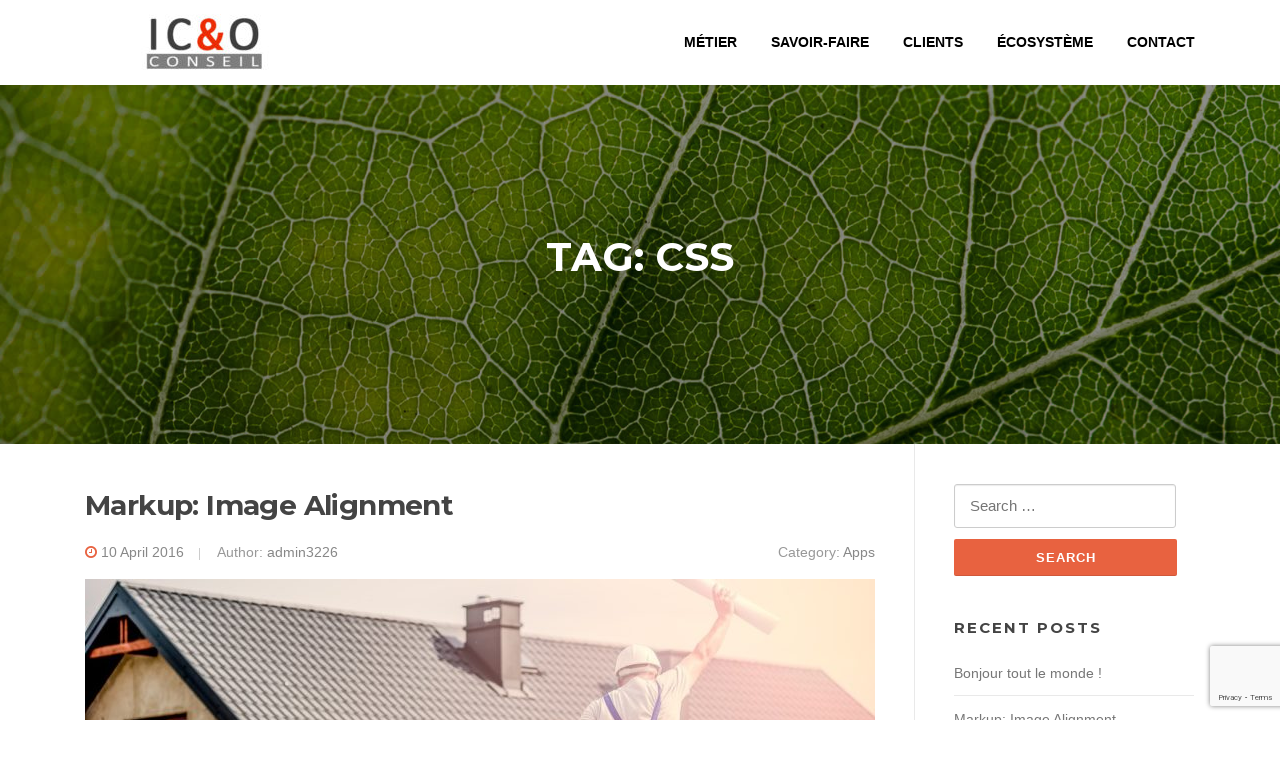

--- FILE ---
content_type: text/html; charset=UTF-8
request_url: http://iceoconseil.com/tag/css/
body_size: 8596
content:
<!DOCTYPE html>
<html lang="en-US">
<head>
<meta charset="UTF-8">
<meta name="viewport" content="width=device-width, initial-scale=1">
<link rel="profile" href="http://gmpg.org/xfn/11">
<link rel="pingback" href="http://iceoconseil.com/xmlrpc.php">

<meta name='robots' content='max-image-preview:large' />

	<!-- This site is optimized with the Yoast SEO plugin v14.2 - https://yoast.com/wordpress/plugins/seo/ -->
	<title>css Archives - IC&amp;O CONSEIL</title>
	<meta name="robots" content="index, follow" />
	<meta name="googlebot" content="index, follow, max-snippet:-1, max-image-preview:large, max-video-preview:-1" />
	<meta name="bingbot" content="index, follow, max-snippet:-1, max-image-preview:large, max-video-preview:-1" />
	<link rel="canonical" href="https://iceoconseil.com/tag/css/" />
	<meta property="og:locale" content="en_US" />
	<meta property="og:type" content="article" />
	<meta property="og:title" content="css Archives - IC&amp;O CONSEIL" />
	<meta property="og:url" content="https://iceoconseil.com/tag/css/" />
	<meta property="og:site_name" content="IC&amp;O CONSEIL" />
	<meta name="twitter:card" content="summary" />
	<script type="application/ld+json" class="yoast-schema-graph">{"@context":"https://schema.org","@graph":[{"@type":"WebSite","@id":"http://iceoconseil.com/#website","url":"http://iceoconseil.com/","name":"IC&amp;O CONSEIL","description":"Investir dans les comp\u00e9tences et les organisations","potentialAction":[{"@type":"SearchAction","target":"http://iceoconseil.com/?s={search_term_string}","query-input":"required name=search_term_string"}],"inLanguage":"en-US"},{"@type":"CollectionPage","@id":"https://iceoconseil.com/tag/css/#webpage","url":"https://iceoconseil.com/tag/css/","name":"css Archives - IC&amp;O CONSEIL","isPartOf":{"@id":"http://iceoconseil.com/#website"},"inLanguage":"en-US"}]}</script>
	<!-- / Yoast SEO plugin. -->


<link rel='dns-prefetch' href='//www.google.com' />
<link rel='dns-prefetch' href='//fonts.googleapis.com' />
<link rel='dns-prefetch' href='//s.w.org' />
<link rel="alternate" type="application/rss+xml" title="IC&amp;O CONSEIL &raquo; Feed" href="http://iceoconseil.com/feed/" />
<link rel="alternate" type="application/rss+xml" title="IC&amp;O CONSEIL &raquo; Comments Feed" href="http://iceoconseil.com/comments/feed/" />
<link rel="alternate" type="application/rss+xml" title="IC&amp;O CONSEIL &raquo; css Tag Feed" href="http://iceoconseil.com/tag/css/feed/" />
<script type="text/javascript">
window._wpemojiSettings = {"baseUrl":"https:\/\/s.w.org\/images\/core\/emoji\/13.1.0\/72x72\/","ext":".png","svgUrl":"https:\/\/s.w.org\/images\/core\/emoji\/13.1.0\/svg\/","svgExt":".svg","source":{"concatemoji":"http:\/\/iceoconseil.com\/wp-includes\/js\/wp-emoji-release.min.js?ver=5.9.12"}};
/*! This file is auto-generated */
!function(e,a,t){var n,r,o,i=a.createElement("canvas"),p=i.getContext&&i.getContext("2d");function s(e,t){var a=String.fromCharCode;p.clearRect(0,0,i.width,i.height),p.fillText(a.apply(this,e),0,0);e=i.toDataURL();return p.clearRect(0,0,i.width,i.height),p.fillText(a.apply(this,t),0,0),e===i.toDataURL()}function c(e){var t=a.createElement("script");t.src=e,t.defer=t.type="text/javascript",a.getElementsByTagName("head")[0].appendChild(t)}for(o=Array("flag","emoji"),t.supports={everything:!0,everythingExceptFlag:!0},r=0;r<o.length;r++)t.supports[o[r]]=function(e){if(!p||!p.fillText)return!1;switch(p.textBaseline="top",p.font="600 32px Arial",e){case"flag":return s([127987,65039,8205,9895,65039],[127987,65039,8203,9895,65039])?!1:!s([55356,56826,55356,56819],[55356,56826,8203,55356,56819])&&!s([55356,57332,56128,56423,56128,56418,56128,56421,56128,56430,56128,56423,56128,56447],[55356,57332,8203,56128,56423,8203,56128,56418,8203,56128,56421,8203,56128,56430,8203,56128,56423,8203,56128,56447]);case"emoji":return!s([10084,65039,8205,55357,56613],[10084,65039,8203,55357,56613])}return!1}(o[r]),t.supports.everything=t.supports.everything&&t.supports[o[r]],"flag"!==o[r]&&(t.supports.everythingExceptFlag=t.supports.everythingExceptFlag&&t.supports[o[r]]);t.supports.everythingExceptFlag=t.supports.everythingExceptFlag&&!t.supports.flag,t.DOMReady=!1,t.readyCallback=function(){t.DOMReady=!0},t.supports.everything||(n=function(){t.readyCallback()},a.addEventListener?(a.addEventListener("DOMContentLoaded",n,!1),e.addEventListener("load",n,!1)):(e.attachEvent("onload",n),a.attachEvent("onreadystatechange",function(){"complete"===a.readyState&&t.readyCallback()})),(n=t.source||{}).concatemoji?c(n.concatemoji):n.wpemoji&&n.twemoji&&(c(n.twemoji),c(n.wpemoji)))}(window,document,window._wpemojiSettings);
</script>
<style type="text/css">
img.wp-smiley,
img.emoji {
	display: inline !important;
	border: none !important;
	box-shadow: none !important;
	height: 1em !important;
	width: 1em !important;
	margin: 0 0.07em !important;
	vertical-align: -0.1em !important;
	background: none !important;
	padding: 0 !important;
}
</style>
	<link rel='stylesheet' id='wp-block-library-css'  href='http://iceoconseil.com/wp-includes/css/dist/block-library/style.min.css?ver=5.9.12' type='text/css' media='all' />
<style id='global-styles-inline-css' type='text/css'>
body{--wp--preset--color--black: #000000;--wp--preset--color--cyan-bluish-gray: #abb8c3;--wp--preset--color--white: #ffffff;--wp--preset--color--pale-pink: #f78da7;--wp--preset--color--vivid-red: #cf2e2e;--wp--preset--color--luminous-vivid-orange: #ff6900;--wp--preset--color--luminous-vivid-amber: #fcb900;--wp--preset--color--light-green-cyan: #7bdcb5;--wp--preset--color--vivid-green-cyan: #00d084;--wp--preset--color--pale-cyan-blue: #8ed1fc;--wp--preset--color--vivid-cyan-blue: #0693e3;--wp--preset--color--vivid-purple: #9b51e0;--wp--preset--gradient--vivid-cyan-blue-to-vivid-purple: linear-gradient(135deg,rgba(6,147,227,1) 0%,rgb(155,81,224) 100%);--wp--preset--gradient--light-green-cyan-to-vivid-green-cyan: linear-gradient(135deg,rgb(122,220,180) 0%,rgb(0,208,130) 100%);--wp--preset--gradient--luminous-vivid-amber-to-luminous-vivid-orange: linear-gradient(135deg,rgba(252,185,0,1) 0%,rgba(255,105,0,1) 100%);--wp--preset--gradient--luminous-vivid-orange-to-vivid-red: linear-gradient(135deg,rgba(255,105,0,1) 0%,rgb(207,46,46) 100%);--wp--preset--gradient--very-light-gray-to-cyan-bluish-gray: linear-gradient(135deg,rgb(238,238,238) 0%,rgb(169,184,195) 100%);--wp--preset--gradient--cool-to-warm-spectrum: linear-gradient(135deg,rgb(74,234,220) 0%,rgb(151,120,209) 20%,rgb(207,42,186) 40%,rgb(238,44,130) 60%,rgb(251,105,98) 80%,rgb(254,248,76) 100%);--wp--preset--gradient--blush-light-purple: linear-gradient(135deg,rgb(255,206,236) 0%,rgb(152,150,240) 100%);--wp--preset--gradient--blush-bordeaux: linear-gradient(135deg,rgb(254,205,165) 0%,rgb(254,45,45) 50%,rgb(107,0,62) 100%);--wp--preset--gradient--luminous-dusk: linear-gradient(135deg,rgb(255,203,112) 0%,rgb(199,81,192) 50%,rgb(65,88,208) 100%);--wp--preset--gradient--pale-ocean: linear-gradient(135deg,rgb(255,245,203) 0%,rgb(182,227,212) 50%,rgb(51,167,181) 100%);--wp--preset--gradient--electric-grass: linear-gradient(135deg,rgb(202,248,128) 0%,rgb(113,206,126) 100%);--wp--preset--gradient--midnight: linear-gradient(135deg,rgb(2,3,129) 0%,rgb(40,116,252) 100%);--wp--preset--duotone--dark-grayscale: url('#wp-duotone-dark-grayscale');--wp--preset--duotone--grayscale: url('#wp-duotone-grayscale');--wp--preset--duotone--purple-yellow: url('#wp-duotone-purple-yellow');--wp--preset--duotone--blue-red: url('#wp-duotone-blue-red');--wp--preset--duotone--midnight: url('#wp-duotone-midnight');--wp--preset--duotone--magenta-yellow: url('#wp-duotone-magenta-yellow');--wp--preset--duotone--purple-green: url('#wp-duotone-purple-green');--wp--preset--duotone--blue-orange: url('#wp-duotone-blue-orange');--wp--preset--font-size--small: 13px;--wp--preset--font-size--medium: 20px;--wp--preset--font-size--large: 36px;--wp--preset--font-size--x-large: 42px;}.has-black-color{color: var(--wp--preset--color--black) !important;}.has-cyan-bluish-gray-color{color: var(--wp--preset--color--cyan-bluish-gray) !important;}.has-white-color{color: var(--wp--preset--color--white) !important;}.has-pale-pink-color{color: var(--wp--preset--color--pale-pink) !important;}.has-vivid-red-color{color: var(--wp--preset--color--vivid-red) !important;}.has-luminous-vivid-orange-color{color: var(--wp--preset--color--luminous-vivid-orange) !important;}.has-luminous-vivid-amber-color{color: var(--wp--preset--color--luminous-vivid-amber) !important;}.has-light-green-cyan-color{color: var(--wp--preset--color--light-green-cyan) !important;}.has-vivid-green-cyan-color{color: var(--wp--preset--color--vivid-green-cyan) !important;}.has-pale-cyan-blue-color{color: var(--wp--preset--color--pale-cyan-blue) !important;}.has-vivid-cyan-blue-color{color: var(--wp--preset--color--vivid-cyan-blue) !important;}.has-vivid-purple-color{color: var(--wp--preset--color--vivid-purple) !important;}.has-black-background-color{background-color: var(--wp--preset--color--black) !important;}.has-cyan-bluish-gray-background-color{background-color: var(--wp--preset--color--cyan-bluish-gray) !important;}.has-white-background-color{background-color: var(--wp--preset--color--white) !important;}.has-pale-pink-background-color{background-color: var(--wp--preset--color--pale-pink) !important;}.has-vivid-red-background-color{background-color: var(--wp--preset--color--vivid-red) !important;}.has-luminous-vivid-orange-background-color{background-color: var(--wp--preset--color--luminous-vivid-orange) !important;}.has-luminous-vivid-amber-background-color{background-color: var(--wp--preset--color--luminous-vivid-amber) !important;}.has-light-green-cyan-background-color{background-color: var(--wp--preset--color--light-green-cyan) !important;}.has-vivid-green-cyan-background-color{background-color: var(--wp--preset--color--vivid-green-cyan) !important;}.has-pale-cyan-blue-background-color{background-color: var(--wp--preset--color--pale-cyan-blue) !important;}.has-vivid-cyan-blue-background-color{background-color: var(--wp--preset--color--vivid-cyan-blue) !important;}.has-vivid-purple-background-color{background-color: var(--wp--preset--color--vivid-purple) !important;}.has-black-border-color{border-color: var(--wp--preset--color--black) !important;}.has-cyan-bluish-gray-border-color{border-color: var(--wp--preset--color--cyan-bluish-gray) !important;}.has-white-border-color{border-color: var(--wp--preset--color--white) !important;}.has-pale-pink-border-color{border-color: var(--wp--preset--color--pale-pink) !important;}.has-vivid-red-border-color{border-color: var(--wp--preset--color--vivid-red) !important;}.has-luminous-vivid-orange-border-color{border-color: var(--wp--preset--color--luminous-vivid-orange) !important;}.has-luminous-vivid-amber-border-color{border-color: var(--wp--preset--color--luminous-vivid-amber) !important;}.has-light-green-cyan-border-color{border-color: var(--wp--preset--color--light-green-cyan) !important;}.has-vivid-green-cyan-border-color{border-color: var(--wp--preset--color--vivid-green-cyan) !important;}.has-pale-cyan-blue-border-color{border-color: var(--wp--preset--color--pale-cyan-blue) !important;}.has-vivid-cyan-blue-border-color{border-color: var(--wp--preset--color--vivid-cyan-blue) !important;}.has-vivid-purple-border-color{border-color: var(--wp--preset--color--vivid-purple) !important;}.has-vivid-cyan-blue-to-vivid-purple-gradient-background{background: var(--wp--preset--gradient--vivid-cyan-blue-to-vivid-purple) !important;}.has-light-green-cyan-to-vivid-green-cyan-gradient-background{background: var(--wp--preset--gradient--light-green-cyan-to-vivid-green-cyan) !important;}.has-luminous-vivid-amber-to-luminous-vivid-orange-gradient-background{background: var(--wp--preset--gradient--luminous-vivid-amber-to-luminous-vivid-orange) !important;}.has-luminous-vivid-orange-to-vivid-red-gradient-background{background: var(--wp--preset--gradient--luminous-vivid-orange-to-vivid-red) !important;}.has-very-light-gray-to-cyan-bluish-gray-gradient-background{background: var(--wp--preset--gradient--very-light-gray-to-cyan-bluish-gray) !important;}.has-cool-to-warm-spectrum-gradient-background{background: var(--wp--preset--gradient--cool-to-warm-spectrum) !important;}.has-blush-light-purple-gradient-background{background: var(--wp--preset--gradient--blush-light-purple) !important;}.has-blush-bordeaux-gradient-background{background: var(--wp--preset--gradient--blush-bordeaux) !important;}.has-luminous-dusk-gradient-background{background: var(--wp--preset--gradient--luminous-dusk) !important;}.has-pale-ocean-gradient-background{background: var(--wp--preset--gradient--pale-ocean) !important;}.has-electric-grass-gradient-background{background: var(--wp--preset--gradient--electric-grass) !important;}.has-midnight-gradient-background{background: var(--wp--preset--gradient--midnight) !important;}.has-small-font-size{font-size: var(--wp--preset--font-size--small) !important;}.has-medium-font-size{font-size: var(--wp--preset--font-size--medium) !important;}.has-large-font-size{font-size: var(--wp--preset--font-size--large) !important;}.has-x-large-font-size{font-size: var(--wp--preset--font-size--x-large) !important;}
</style>
<link rel='stylesheet' id='contact-form-7-css'  href='http://iceoconseil.com/wp-content/plugins/contact-form-7/includes/css/styles.css?ver=5.5.6' type='text/css' media='all' />
<link rel='stylesheet' id='rt-wls-css'  href='http://iceoconseil.com/wp-content/plugins/wp-logo-showcase/assets/css/wplogoshowcase.css?ver=1.3.39' type='text/css' media='all' />
<link rel='stylesheet' id='screenr-fonts-css'  href='https://fonts.googleapis.com/css?family=Open%2BSans%3A400%2C300%2C300italic%2C400italic%2C600%2C600italic%2C700%2C700italic%7CMontserrat%3A400%2C700&#038;subset=latin%2Clatin-ext' type='text/css' media='all' />
<link rel='stylesheet' id='font-awesome-css'  href='http://iceoconseil.com/wp-content/themes/screenr/assets/css/font-awesome.min.css?ver=4.0.0' type='text/css' media='all' />
<link rel='stylesheet' id='bootstrap-css'  href='http://iceoconseil.com/wp-content/themes/screenr/assets/css/bootstrap.min.css?ver=4.0.0' type='text/css' media='all' />
<link rel='stylesheet' id='screenr-style-css'  href='http://iceoconseil.com/wp-content/themes/screenr/style.css?ver=5.9.12' type='text/css' media='all' />
<style id='screenr-style-inline-css' type='text/css'>
        .nav-menu > li > a{
            color: #000000;
        }

                .nav-menu > li > a:hover,
        .nav-menu > li.current-menu-item > a {
            color: #e82f0f;
            -webkit-transition: all 0.5s ease-in-out;
            -moz-transition: all 0.5s ease-in-out;
            -o-transition: all 0.5s ease-in-out;
            transition: all 0.5s ease-in-out;
        }
            .parallax-window.parallax-videolightbox .parallax-mirror::before{
        background-color: rgba(2,2,2,0.57);
    }
        #page-header-cover.swiper-slider.no-image .swiper-slide .overlay {
        background-color: #000000;
        opacity: 1;
    }
    
    
    
    
    
    
    
        .gallery-carousel .g-item{
        padding: 0px 10px;
    }
    .gallery-carousel {
        margin-left: -10px;
        margin-right: -10px;
    }
    .gallery-grid .g-item, .gallery-masonry .g-item .inner {
        padding: 10px;
    }
    .gallery-grid, .gallery-masonry {
        margin: -10px;
    }
    
 .parallax-cta .parallax-mirror::before{background-color: ; } 
  .section-cta{ background-color: #; } 
 
</style>
<link rel='stylesheet' id='screenr-plus-style-css'  href='http://iceoconseil.com/wp-content/plugins/screenr-plus/screenr-plus.css?ver=5.9.12' type='text/css' media='all' />
<script type='text/javascript' id='jquery-core-js-extra'>
/* <![CDATA[ */
var Screenr_Plus = {"ajax_url":"http:\/\/iceoconseil.com\/wp-admin\/admin-ajax.php","browser_warning":" Your browser does not support the video tag. I suggest you upgrade your browser."};
/* ]]> */
</script>
<script type='text/javascript' src='http://iceoconseil.com/wp-includes/js/jquery/jquery.min.js?ver=3.6.0' id='jquery-core-js'></script>
<script type='text/javascript' src='http://iceoconseil.com/wp-includes/js/jquery/jquery-migrate.min.js?ver=3.3.2' id='jquery-migrate-js'></script>
<link rel="https://api.w.org/" href="http://iceoconseil.com/wp-json/" /><link rel="alternate" type="application/json" href="http://iceoconseil.com/wp-json/wp/v2/tags/11" /><link rel="EditURI" type="application/rsd+xml" title="RSD" href="http://iceoconseil.com/xmlrpc.php?rsd" />
<link rel="wlwmanifest" type="application/wlwmanifest+xml" href="http://iceoconseil.com/wp-includes/wlwmanifest.xml" /> 
<meta name="generator" content="WordPress 5.9.12" />
<style type="text/css">.recentcomments a{display:inline !important;padding:0 !important;margin:0 !important;}</style><link rel="icon" href="http://iceoconseil.com/wp-content/uploads/2017/04/logo-v4-finale-150x130.jpg" sizes="32x32" />
<link rel="icon" href="http://iceoconseil.com/wp-content/uploads/2017/04/logo-v4-finale.jpg" sizes="192x192" />
<link rel="apple-touch-icon" href="http://iceoconseil.com/wp-content/uploads/2017/04/logo-v4-finale.jpg" />
<meta name="msapplication-TileImage" content="http://iceoconseil.com/wp-content/uploads/2017/04/logo-v4-finale.jpg" />

<style id="wp-typography-print-styles" class="wp-typography-print-styles" type="text/css">
body { 
	font-style: normal;
 } 
 .main-navigation, .main-navigation a { 
	font-style: normal;
	text-transform: uppercase;
 } 
 .swiper-slide-intro h1, .swiper-slide-intro h2, .swiper-slide-intro h3, .swiper-slide-intro h4 { 
	font-style: normal;
 } 
 .site-branding, .site-branding .site-title { 
	font-style: normal;
 }
</style>
</head>

<body class="archive tag tag-css tag-11 wp-custom-logo wls_chrome wls_osx hfeed has-site-title no-site-tagline header-layout-fixed">
<div id="page" class="site">
	<a class="skip-link screen-reader-text" href="#content">Skip to content</a>
    	<header id="masthead" class="site-header sticky-header" role="banner">
		<div class="container">
			<div class="site-branding">
				<a href="http://iceoconseil.com/" class="custom-logo-link" rel="home"><img width="240" height="60" src="http://iceoconseil.com/wp-content/uploads/2017/04/cropped-logo-iceoconseil.jpg" class="custom-logo" alt="IC&amp;O CONSEIL" /></a>					<p class="site-title"><a href="http://iceoconseil.com/" rel="home">IC&amp;O CONSEIL</a></p>
										<p class="site-description">Investir dans les compétences et les organisations</p>
								</div><!-- .site-branding -->

			<div class="header-right-wrapper">
				<a href="#" id="nav-toggle">Menu<span></span></a>
				<nav id="site-navigation" class="main-navigation" role="navigation">
					<ul class="nav-menu">
						<li id="menu-item-1187" class="menu-item menu-item-type-custom menu-item-object-custom menu-item-home menu-item-1187"><a href="https://iceoconseil.com/#metier">Métier</a></li>
<li id="menu-item-1188" class="menu-item menu-item-type-custom menu-item-object-custom menu-item-home menu-item-1188"><a href="https://iceoconseil.com/#savoir-faire">Savoir-faire</a></li>
<li id="menu-item-1189" class="menu-item menu-item-type-custom menu-item-object-custom menu-item-home menu-item-1189"><a href="https://iceoconseil.com/#clients">Clients</a></li>
<li id="menu-item-1190" class="menu-item menu-item-type-custom menu-item-object-custom menu-item-home menu-item-1190"><a href="https://iceoconseil.com/#ecosysteme">Écosystème</a></li>
<li id="menu-item-1191" class="menu-item menu-item-type-custom menu-item-object-custom menu-item-home menu-item-1191"><a href="https://iceoconseil.com/#contact">Contact</a></li>
					</ul>
				</nav>
				<!-- #site-navigation -->
			</div>

		</div>
	</header><!-- #masthead -->
    <section id="page-header-cover" class="section-slider swiper-slider fixed has-image" >
        <div class="swiper-container" data-autoplay="0">
            <div class="swiper-wrapper">
                <div class="swiper-slide slide-align-center" style="background-image: url('http://iceoconseil.com/wp-content/uploads/2017/04/interconnexion-entreprise.jpg');" ><div class="swiper-slide-intro"><div class="swiper-intro-inner" style="padding-top: 13%; padding-bottom: 13%; " ><h2 class="swiper-slide-heading">Tag: <span>css</span></h2></div></div><div class="overlay"></div></div>            </div>
        </div>
    </section>
    
	<div id="content" class="site-content">

		<div id="content-inside" class="container right-sidebar">
			<div id="primary" class="content-area">
				<main id="main" class="site-main" role="main">

				
										
						
<article id="post-1177" class="post-1177 post type-post status-publish format-standard has-post-thumbnail hentry category-apps category-business category-markup category-non-classe category-one-page category-responsive tag-alignment tag-captions-2 tag-content tag-css tag-export tag-image tag-markup">
	<header class="entry-header">
		<h2 class="entry-title"><a href="http://iceoconseil.com/2016/04/10/markup-image-alignment/" rel="bookmark">Markup: Image Alignment</a></h2>
					<div class="entry-meta">
				<span class="posted-on"><i aria-hidden="true" class="fa fa-clock-o"></i> <a href="http://iceoconseil.com/2016/04/10/markup-image-alignment/" rel="bookmark"><time class="entry-date published updated" datetime="2016-04-10T20:15:40+02:00">10 April 2016</time></a></span><span class="byline"> Author: <span class="author vcard"><a class="url fn n" href="http://iceoconseil.com/author/admin3226/">admin3226</a></span></span> <span class="meta-cate">Category: <a href="http://iceoconseil.com/category/apps/">Apps</a></span>			</div><!-- .entry-meta -->
		
		<div class="entry-thumb"><img width="790" height="400" src="http://iceoconseil.com/wp-content/uploads/2016/04/building-joy-planning-plans-790x400.jpg" class="attachment-screenr-blog-list size-screenr-blog-list wp-post-image" alt="" /></div>	</header><!-- .entry-header -->
	<div class="entry-content">
		<p>Proin ut quam eros. Donec sed lobortis diam. Nulla nec odio lacus. Quisque porttitor egestas dolor in placerat. Nunc vehicula dapibus ipsum. Duis venenatis risus non nunc fermentum dapibus. Morbi lorem ante, malesuada in mollis nec, auctor nec massa. Aenean tempus dui eget felis blandit at fringilla urna ultrices. Suspendisse&#8230;</p>
	</div><!-- .entry-content -->
	
	<div class="entry-more">
		<a href="http://iceoconseil.com/2016/04/10/markup-image-alignment/" title="Markup: Image Alignment" class="btn btn-theme-primary">read more<i aria-hidden="true" class="fa fa-chevron-right"></i></a>
	</div>

</article><!-- #post-## -->

					
						
<article id="post-55" class="post-55 post type-post status-publish format-standard has-post-thumbnail hentry category-business category-markup category-non-classe category-one-page category-responsive category-uncategorized tag-alignment tag-content tag-css tag-export tag-markup">
	<header class="entry-header">
		<h2 class="entry-title"><a href="http://iceoconseil.com/2016/02/12/markup-text-alignment/" rel="bookmark">Markup: Text Alignment</a></h2>
					<div class="entry-meta">
				<span class="posted-on"><i aria-hidden="true" class="fa fa-clock-o"></i> <a href="http://iceoconseil.com/2016/02/12/markup-text-alignment/" rel="bookmark"><time class="entry-date published updated" datetime="2016-02-12T08:27:17+01:00">12 February 2016</time></a></span><span class="byline"> Author: <span class="author vcard"><a class="url fn n" href="http://iceoconseil.com/author/admin3226/">admin3226</a></span></span> <span class="meta-cate">Category: <a href="http://iceoconseil.com/category/business/">Business</a></span>			</div><!-- .entry-meta -->
		
		<div class="entry-thumb"><img width="790" height="400" src="http://iceoconseil.com/wp-content/uploads/2016/02/pexels-photo-29346-790x400.jpg" class="attachment-screenr-blog-list size-screenr-blog-list wp-post-image" alt="" loading="lazy" /></div>	</header><!-- .entry-header -->
	<div class="entry-content">
		<p>Let them speak like you words. Let them do their jobs without any hassle from the text. In about one more sentence here, we’ll see that the text moves from the right of the image down below the image in seamless transition. Again, letting the do it’s thang. Mission accomplished! Default This is a paragraph&#8230;.</p>
	</div><!-- .entry-content -->
	
	<div class="entry-more">
		<a href="http://iceoconseil.com/2016/02/12/markup-text-alignment/" title="Markup: Text Alignment" class="btn btn-theme-primary">read more<i aria-hidden="true" class="fa fa-chevron-right"></i></a>
	</div>

</article><!-- #post-## -->

					
						
<article id="post-50" class="post-50 post type-post status-publish format-standard has-post-thumbnail hentry category-apps category-business category-markup category-non-classe category-one-page category-responsive tag-content tag-css">
	<header class="entry-header">
		<h2 class="entry-title"><a href="http://iceoconseil.com/2016/01/05/say-goodbye-to-thunder-hello-to-screenr/" rel="bookmark">Say Goodbye to Thunder &#038; Hello to Screenr</a></h2>
					<div class="entry-meta">
				<span class="posted-on"><i aria-hidden="true" class="fa fa-clock-o"></i> <a href="http://iceoconseil.com/2016/01/05/say-goodbye-to-thunder-hello-to-screenr/" rel="bookmark"><time class="entry-date published updated" datetime="2016-01-05T21:25:17+01:00">5 January 2016</time></a></span><span class="byline"> Author: <span class="author vcard"><a class="url fn n" href="http://iceoconseil.com/author/admin3226/">admin3226</a></span></span> <span class="meta-cate">Category: <a href="http://iceoconseil.com/category/apps/">Apps</a></span>			</div><!-- .entry-meta -->
		
		<div class="entry-thumb"><img width="790" height="400" src="http://iceoconseil.com/wp-content/uploads/2016/09/pexels-photo-39811-790x400.jpeg" class="attachment-screenr-blog-list size-screenr-blog-list wp-post-image" alt="" loading="lazy" /></div>	</header><!-- .entry-header -->
	<div class="entry-content">
		<p>Etiam sollicitudin, ipsum eu pulvinar rutrum, tellus ipsum laoreet sapien, quis venenatis ante odio sit amet eros. Proin magna. Duis vel nibh at velit scelerisque suscipit. Curabitur turpis. Vestibulum suscipit nulla quis orci. Fusce ac felis sit amet ligula pharetra condimentum. Maecenas egestas arcu quis ligula mattis placerat. Duis lobortis&#8230;</p>
	</div><!-- .entry-content -->
	
	<div class="entry-more">
		<a href="http://iceoconseil.com/2016/01/05/say-goodbye-to-thunder-hello-to-screenr/" title="Say Goodbye to Thunder &#038; Hello to Screenr" class="btn btn-theme-primary">read more<i aria-hidden="true" class="fa fa-chevron-right"></i></a>
	</div>

</article><!-- #post-## -->

					
					
				
				</main><!-- #main -->
			</div><!-- #primary -->

			
<div id="secondary" class="widget-area sidebar" role="complementary">
	<section id="search-2" class="widget widget_search"><form role="search" method="get" class="search-form" action="http://iceoconseil.com/">
				<label>
					<span class="screen-reader-text">Search for:</span>
					<input type="search" class="search-field" placeholder="Search &hellip;" value="" name="s" />
				</label>
				<input type="submit" class="search-submit" value="Search" />
			</form></section>
		<section id="recent-posts-2" class="widget widget_recent_entries">
		<h2 class="widget-title">Recent Posts</h2>
		<ul>
											<li>
					<a href="http://iceoconseil.com/2017/04/03/bonjour-tout-le-monde/">Bonjour tout le monde&nbsp;!</a>
									</li>
											<li>
					<a href="http://iceoconseil.com/2016/04/10/markup-image-alignment/">Markup: Image Alignment</a>
									</li>
											<li>
					<a href="http://iceoconseil.com/2016/02/12/markup-html-tags-and-formatting/">HTML Tags and Formatting</a>
									</li>
											<li>
					<a href="http://iceoconseil.com/2016/02/12/markup-text-alignment/">Markup: Text Alignment</a>
									</li>
											<li>
					<a href="http://iceoconseil.com/2016/01/05/say-goodbye-to-thunder-hello-to-screenr/">Say Goodbye to Thunder &#038; Hello to Screenr</a>
									</li>
					</ul>

		</section><section id="recent-comments-2" class="widget widget_recent_comments"><h2 class="widget-title">Recent Comments</h2><ul id="recentcomments"><li class="recentcomments"><span class="comment-author-link"><a href='https://wordpress.org/' rel='external nofollow ugc' class='url'>Un commentateur WordPress</a></span> on <a href="http://iceoconseil.com/2017/04/03/bonjour-tout-le-monde/#comment-1">Bonjour tout le monde&nbsp;!</a></li><li class="recentcomments"><span class="comment-author-link">ale ale</span> on <a href="http://iceoconseil.com/2016/02/12/markup-html-tags-and-formatting/#comment-3">HTML Tags and Formatting</a></li><li class="recentcomments"><span class="comment-author-link"><a href='http://ayoujian.com' rel='external nofollow ugc' class='url'>Bejo</a></span> on <a href="http://iceoconseil.com/2016/02/12/markup-html-tags-and-formatting/#comment-2">HTML Tags and Formatting</a></li></ul></section><section id="archives-2" class="widget widget_archive"><h2 class="widget-title">Archives</h2>
			<ul>
					<li><a href='http://iceoconseil.com/2017/04/'>April 2017</a></li>
	<li><a href='http://iceoconseil.com/2016/04/'>April 2016</a></li>
	<li><a href='http://iceoconseil.com/2016/02/'>February 2016</a></li>
	<li><a href='http://iceoconseil.com/2016/01/'>January 2016</a></li>
			</ul>

			</section><section id="categories-2" class="widget widget_categories"><h2 class="widget-title">Categories</h2>
			<ul>
					<li class="cat-item cat-item-2"><a href="http://iceoconseil.com/category/apps/">Apps</a>
</li>
	<li class="cat-item cat-item-3"><a href="http://iceoconseil.com/category/business/">Business</a>
</li>
	<li class="cat-item cat-item-4"><a href="http://iceoconseil.com/category/markup/">Markup</a>
</li>
	<li class="cat-item cat-item-1"><a href="http://iceoconseil.com/category/non-classe/">Non classé</a>
</li>
	<li class="cat-item cat-item-5"><a href="http://iceoconseil.com/category/one-page/">One Page</a>
</li>
	<li class="cat-item cat-item-6"><a href="http://iceoconseil.com/category/responsive/">Responsive</a>
</li>
	<li class="cat-item cat-item-7"><a href="http://iceoconseil.com/category/uncategorized/">Uncategorized</a>
</li>
			</ul>

			</section><section id="meta-2" class="widget widget_meta"><h2 class="widget-title">Meta</h2>
		<ul>
						<li><a rel="nofollow" href="http://iceoconseil.com/wp-login.php">Log in</a></li>
			<li><a href="http://iceoconseil.com/feed/">Entries feed</a></li>
			<li><a href="http://iceoconseil.com/comments/feed/">Comments feed</a></li>

			<li><a href="https://wordpress.org/">WordPress.org</a></li>
		</ul>

		</section></div><!-- #secondary -->

		</div><!--#content-inside -->
	</div><!-- #content -->

	<footer id="colophon" class="site-footer" role="contentinfo">
					<div class="footer-widgets section-padding ">
				<div class="container">
					<div class="row">
														<div id="footer-1" class="col-md-4 col-sm-12 footer-column widget-area sidebar" role="complementary">
									<aside id="text-2" class="widget widget_text">			<div class="textwidget"><p><strong><span style="color:#ffffff;">IC<span style="color:#e82f0f">&amp;</span>O CONSEIL</span></strong></p>
<p>UNE DOUBLE EXPERTISE EN MANAGEMENT DES ORGANISATIONS & DES PERSONNES     </p>
</div>
		</aside>								</div>
																<div id="footer-2" class="col-md-4 col-sm-12 footer-column widget-area sidebar" role="complementary">
																	</div>
																<div id="footer-3" class="col-md-4 col-sm-12 footer-column widget-area sidebar" role="complementary">
									<aside id="text-3" class="widget widget_text"><h3 class="widget-title">CONTACT</h3>			<div class="textwidget"><div class="contact-info-item">
	<div class="contact-text"><i class="fa fa-map-marker"></i></div>
	<div class="contact-value">IC<span style="color:#e82f0f">&amp;</span>O Conseil<br>
        29 ave Rapp<br>	
	PARIS 75007
</div>
</div>
<div class="contact-info-item">
	<div class="contact-text"><i class="fa fa-phone"></i></div>
	<div class="contact-value"><a href="tel:0666172907">06.66.17.29.07</a></div>
</div>
<div class="contact-info-item">
	<div class="contact-text"><i class="fa fa-envelope"></i></div>
	<div class="contact-value"><a href="contact@iceoconseil.com">contact@iceoconseil.com</a></div>
</div>
</div>
		</aside>								</div>
													</div>
				</div>
			</div>
		
        
        <div id="footer-site-info" class="site-info">

            <div class="container">

                <div class="site-copyright">

                    <div style="display:inline-block;">
						<a title="DiscusWeb" target="_blank" href="http://discusweb.fr" target="_blank">
						<img style="border:1px solid #ccc; max-height:75px;" alt="DiscusWeb" title="Création de site web" src="/wp-content/uploads/2017/04/logo-footer-discusweb.jpg">
						</a>
					</div>

                </div><!-- .site-copyright -->

                <div class="theme-info ">

                    <a href="http://www.iceoconseil.com/mentions-legales">Mentions légales</a>

                </div>

            </div>

        </div><!-- .site-info -->

        
    
	</footer><!-- #colophon -->
</div><!-- #page -->

<script type='text/javascript' src='http://iceoconseil.com/wp-includes/js/dist/vendor/regenerator-runtime.min.js?ver=0.13.9' id='regenerator-runtime-js'></script>
<script type='text/javascript' src='http://iceoconseil.com/wp-includes/js/dist/vendor/wp-polyfill.min.js?ver=3.15.0' id='wp-polyfill-js'></script>
<script type='text/javascript' id='contact-form-7-js-extra'>
/* <![CDATA[ */
var wpcf7 = {"api":{"root":"http:\/\/iceoconseil.com\/wp-json\/","namespace":"contact-form-7\/v1"}};
/* ]]> */
</script>
<script type='text/javascript' src='http://iceoconseil.com/wp-content/plugins/contact-form-7/includes/js/index.js?ver=5.5.6' id='contact-form-7-js'></script>
<script type='text/javascript' src='http://iceoconseil.com/wp-content/themes/screenr/assets/js/plugins.js?ver=4.0.0' id='screenr-plugin-js'></script>
<script type='text/javascript' src='http://iceoconseil.com/wp-content/themes/screenr/assets/js/bootstrap.min.js?ver=4.0.0' id='bootstrap-js'></script>
<script type='text/javascript' id='screenr-theme-js-extra'>
/* <![CDATA[ */
var Screenr = {"ajax_url":"http:\/\/iceoconseil.com\/wp-admin\/admin-ajax.php","full_screen_slider":"1","header_layout":"fixed","slider_parallax":"1","is_home_front_page":"0","autoplay":"","speed":"700","effect":"slide","gallery_enable":""};
/* ]]> */
</script>
<script type='text/javascript' src='http://iceoconseil.com/wp-content/themes/screenr/assets/js/theme.js?ver=20120206' id='screenr-theme-js'></script>
<script type='text/javascript' src='https://www.google.com/recaptcha/api.js?render=6LfrNpgUAAAAAEn2ZGFt7xMDwBQk_CA0RlxgY5gb&#038;ver=3.0' id='google-recaptcha-js'></script>
<script type='text/javascript' id='wpcf7-recaptcha-js-extra'>
/* <![CDATA[ */
var wpcf7_recaptcha = {"sitekey":"6LfrNpgUAAAAAEn2ZGFt7xMDwBQk_CA0RlxgY5gb","actions":{"homepage":"homepage","contactform":"contactform"}};
/* ]]> */
</script>
<script type='text/javascript' src='http://iceoconseil.com/wp-content/plugins/contact-form-7/modules/recaptcha/index.js?ver=5.5.6' id='wpcf7-recaptcha-js'></script>
<script type='text/javascript' src='http://iceoconseil.com/wp-content/plugins/screenr-plus/assets/js/screenr-plus.js?ver=1.0.5' id='screenr-plus-js'></script>

</body>
</html>


--- FILE ---
content_type: text/html; charset=utf-8
request_url: https://www.google.com/recaptcha/api2/anchor?ar=1&k=6LfrNpgUAAAAAEn2ZGFt7xMDwBQk_CA0RlxgY5gb&co=aHR0cDovL2ljZW9jb25zZWlsLmNvbTo4MA..&hl=en&v=PoyoqOPhxBO7pBk68S4YbpHZ&size=invisible&anchor-ms=20000&execute-ms=30000&cb=fjes5e29pyvz
body_size: 48710
content:
<!DOCTYPE HTML><html dir="ltr" lang="en"><head><meta http-equiv="Content-Type" content="text/html; charset=UTF-8">
<meta http-equiv="X-UA-Compatible" content="IE=edge">
<title>reCAPTCHA</title>
<style type="text/css">
/* cyrillic-ext */
@font-face {
  font-family: 'Roboto';
  font-style: normal;
  font-weight: 400;
  font-stretch: 100%;
  src: url(//fonts.gstatic.com/s/roboto/v48/KFO7CnqEu92Fr1ME7kSn66aGLdTylUAMa3GUBHMdazTgWw.woff2) format('woff2');
  unicode-range: U+0460-052F, U+1C80-1C8A, U+20B4, U+2DE0-2DFF, U+A640-A69F, U+FE2E-FE2F;
}
/* cyrillic */
@font-face {
  font-family: 'Roboto';
  font-style: normal;
  font-weight: 400;
  font-stretch: 100%;
  src: url(//fonts.gstatic.com/s/roboto/v48/KFO7CnqEu92Fr1ME7kSn66aGLdTylUAMa3iUBHMdazTgWw.woff2) format('woff2');
  unicode-range: U+0301, U+0400-045F, U+0490-0491, U+04B0-04B1, U+2116;
}
/* greek-ext */
@font-face {
  font-family: 'Roboto';
  font-style: normal;
  font-weight: 400;
  font-stretch: 100%;
  src: url(//fonts.gstatic.com/s/roboto/v48/KFO7CnqEu92Fr1ME7kSn66aGLdTylUAMa3CUBHMdazTgWw.woff2) format('woff2');
  unicode-range: U+1F00-1FFF;
}
/* greek */
@font-face {
  font-family: 'Roboto';
  font-style: normal;
  font-weight: 400;
  font-stretch: 100%;
  src: url(//fonts.gstatic.com/s/roboto/v48/KFO7CnqEu92Fr1ME7kSn66aGLdTylUAMa3-UBHMdazTgWw.woff2) format('woff2');
  unicode-range: U+0370-0377, U+037A-037F, U+0384-038A, U+038C, U+038E-03A1, U+03A3-03FF;
}
/* math */
@font-face {
  font-family: 'Roboto';
  font-style: normal;
  font-weight: 400;
  font-stretch: 100%;
  src: url(//fonts.gstatic.com/s/roboto/v48/KFO7CnqEu92Fr1ME7kSn66aGLdTylUAMawCUBHMdazTgWw.woff2) format('woff2');
  unicode-range: U+0302-0303, U+0305, U+0307-0308, U+0310, U+0312, U+0315, U+031A, U+0326-0327, U+032C, U+032F-0330, U+0332-0333, U+0338, U+033A, U+0346, U+034D, U+0391-03A1, U+03A3-03A9, U+03B1-03C9, U+03D1, U+03D5-03D6, U+03F0-03F1, U+03F4-03F5, U+2016-2017, U+2034-2038, U+203C, U+2040, U+2043, U+2047, U+2050, U+2057, U+205F, U+2070-2071, U+2074-208E, U+2090-209C, U+20D0-20DC, U+20E1, U+20E5-20EF, U+2100-2112, U+2114-2115, U+2117-2121, U+2123-214F, U+2190, U+2192, U+2194-21AE, U+21B0-21E5, U+21F1-21F2, U+21F4-2211, U+2213-2214, U+2216-22FF, U+2308-230B, U+2310, U+2319, U+231C-2321, U+2336-237A, U+237C, U+2395, U+239B-23B7, U+23D0, U+23DC-23E1, U+2474-2475, U+25AF, U+25B3, U+25B7, U+25BD, U+25C1, U+25CA, U+25CC, U+25FB, U+266D-266F, U+27C0-27FF, U+2900-2AFF, U+2B0E-2B11, U+2B30-2B4C, U+2BFE, U+3030, U+FF5B, U+FF5D, U+1D400-1D7FF, U+1EE00-1EEFF;
}
/* symbols */
@font-face {
  font-family: 'Roboto';
  font-style: normal;
  font-weight: 400;
  font-stretch: 100%;
  src: url(//fonts.gstatic.com/s/roboto/v48/KFO7CnqEu92Fr1ME7kSn66aGLdTylUAMaxKUBHMdazTgWw.woff2) format('woff2');
  unicode-range: U+0001-000C, U+000E-001F, U+007F-009F, U+20DD-20E0, U+20E2-20E4, U+2150-218F, U+2190, U+2192, U+2194-2199, U+21AF, U+21E6-21F0, U+21F3, U+2218-2219, U+2299, U+22C4-22C6, U+2300-243F, U+2440-244A, U+2460-24FF, U+25A0-27BF, U+2800-28FF, U+2921-2922, U+2981, U+29BF, U+29EB, U+2B00-2BFF, U+4DC0-4DFF, U+FFF9-FFFB, U+10140-1018E, U+10190-1019C, U+101A0, U+101D0-101FD, U+102E0-102FB, U+10E60-10E7E, U+1D2C0-1D2D3, U+1D2E0-1D37F, U+1F000-1F0FF, U+1F100-1F1AD, U+1F1E6-1F1FF, U+1F30D-1F30F, U+1F315, U+1F31C, U+1F31E, U+1F320-1F32C, U+1F336, U+1F378, U+1F37D, U+1F382, U+1F393-1F39F, U+1F3A7-1F3A8, U+1F3AC-1F3AF, U+1F3C2, U+1F3C4-1F3C6, U+1F3CA-1F3CE, U+1F3D4-1F3E0, U+1F3ED, U+1F3F1-1F3F3, U+1F3F5-1F3F7, U+1F408, U+1F415, U+1F41F, U+1F426, U+1F43F, U+1F441-1F442, U+1F444, U+1F446-1F449, U+1F44C-1F44E, U+1F453, U+1F46A, U+1F47D, U+1F4A3, U+1F4B0, U+1F4B3, U+1F4B9, U+1F4BB, U+1F4BF, U+1F4C8-1F4CB, U+1F4D6, U+1F4DA, U+1F4DF, U+1F4E3-1F4E6, U+1F4EA-1F4ED, U+1F4F7, U+1F4F9-1F4FB, U+1F4FD-1F4FE, U+1F503, U+1F507-1F50B, U+1F50D, U+1F512-1F513, U+1F53E-1F54A, U+1F54F-1F5FA, U+1F610, U+1F650-1F67F, U+1F687, U+1F68D, U+1F691, U+1F694, U+1F698, U+1F6AD, U+1F6B2, U+1F6B9-1F6BA, U+1F6BC, U+1F6C6-1F6CF, U+1F6D3-1F6D7, U+1F6E0-1F6EA, U+1F6F0-1F6F3, U+1F6F7-1F6FC, U+1F700-1F7FF, U+1F800-1F80B, U+1F810-1F847, U+1F850-1F859, U+1F860-1F887, U+1F890-1F8AD, U+1F8B0-1F8BB, U+1F8C0-1F8C1, U+1F900-1F90B, U+1F93B, U+1F946, U+1F984, U+1F996, U+1F9E9, U+1FA00-1FA6F, U+1FA70-1FA7C, U+1FA80-1FA89, U+1FA8F-1FAC6, U+1FACE-1FADC, U+1FADF-1FAE9, U+1FAF0-1FAF8, U+1FB00-1FBFF;
}
/* vietnamese */
@font-face {
  font-family: 'Roboto';
  font-style: normal;
  font-weight: 400;
  font-stretch: 100%;
  src: url(//fonts.gstatic.com/s/roboto/v48/KFO7CnqEu92Fr1ME7kSn66aGLdTylUAMa3OUBHMdazTgWw.woff2) format('woff2');
  unicode-range: U+0102-0103, U+0110-0111, U+0128-0129, U+0168-0169, U+01A0-01A1, U+01AF-01B0, U+0300-0301, U+0303-0304, U+0308-0309, U+0323, U+0329, U+1EA0-1EF9, U+20AB;
}
/* latin-ext */
@font-face {
  font-family: 'Roboto';
  font-style: normal;
  font-weight: 400;
  font-stretch: 100%;
  src: url(//fonts.gstatic.com/s/roboto/v48/KFO7CnqEu92Fr1ME7kSn66aGLdTylUAMa3KUBHMdazTgWw.woff2) format('woff2');
  unicode-range: U+0100-02BA, U+02BD-02C5, U+02C7-02CC, U+02CE-02D7, U+02DD-02FF, U+0304, U+0308, U+0329, U+1D00-1DBF, U+1E00-1E9F, U+1EF2-1EFF, U+2020, U+20A0-20AB, U+20AD-20C0, U+2113, U+2C60-2C7F, U+A720-A7FF;
}
/* latin */
@font-face {
  font-family: 'Roboto';
  font-style: normal;
  font-weight: 400;
  font-stretch: 100%;
  src: url(//fonts.gstatic.com/s/roboto/v48/KFO7CnqEu92Fr1ME7kSn66aGLdTylUAMa3yUBHMdazQ.woff2) format('woff2');
  unicode-range: U+0000-00FF, U+0131, U+0152-0153, U+02BB-02BC, U+02C6, U+02DA, U+02DC, U+0304, U+0308, U+0329, U+2000-206F, U+20AC, U+2122, U+2191, U+2193, U+2212, U+2215, U+FEFF, U+FFFD;
}
/* cyrillic-ext */
@font-face {
  font-family: 'Roboto';
  font-style: normal;
  font-weight: 500;
  font-stretch: 100%;
  src: url(//fonts.gstatic.com/s/roboto/v48/KFO7CnqEu92Fr1ME7kSn66aGLdTylUAMa3GUBHMdazTgWw.woff2) format('woff2');
  unicode-range: U+0460-052F, U+1C80-1C8A, U+20B4, U+2DE0-2DFF, U+A640-A69F, U+FE2E-FE2F;
}
/* cyrillic */
@font-face {
  font-family: 'Roboto';
  font-style: normal;
  font-weight: 500;
  font-stretch: 100%;
  src: url(//fonts.gstatic.com/s/roboto/v48/KFO7CnqEu92Fr1ME7kSn66aGLdTylUAMa3iUBHMdazTgWw.woff2) format('woff2');
  unicode-range: U+0301, U+0400-045F, U+0490-0491, U+04B0-04B1, U+2116;
}
/* greek-ext */
@font-face {
  font-family: 'Roboto';
  font-style: normal;
  font-weight: 500;
  font-stretch: 100%;
  src: url(//fonts.gstatic.com/s/roboto/v48/KFO7CnqEu92Fr1ME7kSn66aGLdTylUAMa3CUBHMdazTgWw.woff2) format('woff2');
  unicode-range: U+1F00-1FFF;
}
/* greek */
@font-face {
  font-family: 'Roboto';
  font-style: normal;
  font-weight: 500;
  font-stretch: 100%;
  src: url(//fonts.gstatic.com/s/roboto/v48/KFO7CnqEu92Fr1ME7kSn66aGLdTylUAMa3-UBHMdazTgWw.woff2) format('woff2');
  unicode-range: U+0370-0377, U+037A-037F, U+0384-038A, U+038C, U+038E-03A1, U+03A3-03FF;
}
/* math */
@font-face {
  font-family: 'Roboto';
  font-style: normal;
  font-weight: 500;
  font-stretch: 100%;
  src: url(//fonts.gstatic.com/s/roboto/v48/KFO7CnqEu92Fr1ME7kSn66aGLdTylUAMawCUBHMdazTgWw.woff2) format('woff2');
  unicode-range: U+0302-0303, U+0305, U+0307-0308, U+0310, U+0312, U+0315, U+031A, U+0326-0327, U+032C, U+032F-0330, U+0332-0333, U+0338, U+033A, U+0346, U+034D, U+0391-03A1, U+03A3-03A9, U+03B1-03C9, U+03D1, U+03D5-03D6, U+03F0-03F1, U+03F4-03F5, U+2016-2017, U+2034-2038, U+203C, U+2040, U+2043, U+2047, U+2050, U+2057, U+205F, U+2070-2071, U+2074-208E, U+2090-209C, U+20D0-20DC, U+20E1, U+20E5-20EF, U+2100-2112, U+2114-2115, U+2117-2121, U+2123-214F, U+2190, U+2192, U+2194-21AE, U+21B0-21E5, U+21F1-21F2, U+21F4-2211, U+2213-2214, U+2216-22FF, U+2308-230B, U+2310, U+2319, U+231C-2321, U+2336-237A, U+237C, U+2395, U+239B-23B7, U+23D0, U+23DC-23E1, U+2474-2475, U+25AF, U+25B3, U+25B7, U+25BD, U+25C1, U+25CA, U+25CC, U+25FB, U+266D-266F, U+27C0-27FF, U+2900-2AFF, U+2B0E-2B11, U+2B30-2B4C, U+2BFE, U+3030, U+FF5B, U+FF5D, U+1D400-1D7FF, U+1EE00-1EEFF;
}
/* symbols */
@font-face {
  font-family: 'Roboto';
  font-style: normal;
  font-weight: 500;
  font-stretch: 100%;
  src: url(//fonts.gstatic.com/s/roboto/v48/KFO7CnqEu92Fr1ME7kSn66aGLdTylUAMaxKUBHMdazTgWw.woff2) format('woff2');
  unicode-range: U+0001-000C, U+000E-001F, U+007F-009F, U+20DD-20E0, U+20E2-20E4, U+2150-218F, U+2190, U+2192, U+2194-2199, U+21AF, U+21E6-21F0, U+21F3, U+2218-2219, U+2299, U+22C4-22C6, U+2300-243F, U+2440-244A, U+2460-24FF, U+25A0-27BF, U+2800-28FF, U+2921-2922, U+2981, U+29BF, U+29EB, U+2B00-2BFF, U+4DC0-4DFF, U+FFF9-FFFB, U+10140-1018E, U+10190-1019C, U+101A0, U+101D0-101FD, U+102E0-102FB, U+10E60-10E7E, U+1D2C0-1D2D3, U+1D2E0-1D37F, U+1F000-1F0FF, U+1F100-1F1AD, U+1F1E6-1F1FF, U+1F30D-1F30F, U+1F315, U+1F31C, U+1F31E, U+1F320-1F32C, U+1F336, U+1F378, U+1F37D, U+1F382, U+1F393-1F39F, U+1F3A7-1F3A8, U+1F3AC-1F3AF, U+1F3C2, U+1F3C4-1F3C6, U+1F3CA-1F3CE, U+1F3D4-1F3E0, U+1F3ED, U+1F3F1-1F3F3, U+1F3F5-1F3F7, U+1F408, U+1F415, U+1F41F, U+1F426, U+1F43F, U+1F441-1F442, U+1F444, U+1F446-1F449, U+1F44C-1F44E, U+1F453, U+1F46A, U+1F47D, U+1F4A3, U+1F4B0, U+1F4B3, U+1F4B9, U+1F4BB, U+1F4BF, U+1F4C8-1F4CB, U+1F4D6, U+1F4DA, U+1F4DF, U+1F4E3-1F4E6, U+1F4EA-1F4ED, U+1F4F7, U+1F4F9-1F4FB, U+1F4FD-1F4FE, U+1F503, U+1F507-1F50B, U+1F50D, U+1F512-1F513, U+1F53E-1F54A, U+1F54F-1F5FA, U+1F610, U+1F650-1F67F, U+1F687, U+1F68D, U+1F691, U+1F694, U+1F698, U+1F6AD, U+1F6B2, U+1F6B9-1F6BA, U+1F6BC, U+1F6C6-1F6CF, U+1F6D3-1F6D7, U+1F6E0-1F6EA, U+1F6F0-1F6F3, U+1F6F7-1F6FC, U+1F700-1F7FF, U+1F800-1F80B, U+1F810-1F847, U+1F850-1F859, U+1F860-1F887, U+1F890-1F8AD, U+1F8B0-1F8BB, U+1F8C0-1F8C1, U+1F900-1F90B, U+1F93B, U+1F946, U+1F984, U+1F996, U+1F9E9, U+1FA00-1FA6F, U+1FA70-1FA7C, U+1FA80-1FA89, U+1FA8F-1FAC6, U+1FACE-1FADC, U+1FADF-1FAE9, U+1FAF0-1FAF8, U+1FB00-1FBFF;
}
/* vietnamese */
@font-face {
  font-family: 'Roboto';
  font-style: normal;
  font-weight: 500;
  font-stretch: 100%;
  src: url(//fonts.gstatic.com/s/roboto/v48/KFO7CnqEu92Fr1ME7kSn66aGLdTylUAMa3OUBHMdazTgWw.woff2) format('woff2');
  unicode-range: U+0102-0103, U+0110-0111, U+0128-0129, U+0168-0169, U+01A0-01A1, U+01AF-01B0, U+0300-0301, U+0303-0304, U+0308-0309, U+0323, U+0329, U+1EA0-1EF9, U+20AB;
}
/* latin-ext */
@font-face {
  font-family: 'Roboto';
  font-style: normal;
  font-weight: 500;
  font-stretch: 100%;
  src: url(//fonts.gstatic.com/s/roboto/v48/KFO7CnqEu92Fr1ME7kSn66aGLdTylUAMa3KUBHMdazTgWw.woff2) format('woff2');
  unicode-range: U+0100-02BA, U+02BD-02C5, U+02C7-02CC, U+02CE-02D7, U+02DD-02FF, U+0304, U+0308, U+0329, U+1D00-1DBF, U+1E00-1E9F, U+1EF2-1EFF, U+2020, U+20A0-20AB, U+20AD-20C0, U+2113, U+2C60-2C7F, U+A720-A7FF;
}
/* latin */
@font-face {
  font-family: 'Roboto';
  font-style: normal;
  font-weight: 500;
  font-stretch: 100%;
  src: url(//fonts.gstatic.com/s/roboto/v48/KFO7CnqEu92Fr1ME7kSn66aGLdTylUAMa3yUBHMdazQ.woff2) format('woff2');
  unicode-range: U+0000-00FF, U+0131, U+0152-0153, U+02BB-02BC, U+02C6, U+02DA, U+02DC, U+0304, U+0308, U+0329, U+2000-206F, U+20AC, U+2122, U+2191, U+2193, U+2212, U+2215, U+FEFF, U+FFFD;
}
/* cyrillic-ext */
@font-face {
  font-family: 'Roboto';
  font-style: normal;
  font-weight: 900;
  font-stretch: 100%;
  src: url(//fonts.gstatic.com/s/roboto/v48/KFO7CnqEu92Fr1ME7kSn66aGLdTylUAMa3GUBHMdazTgWw.woff2) format('woff2');
  unicode-range: U+0460-052F, U+1C80-1C8A, U+20B4, U+2DE0-2DFF, U+A640-A69F, U+FE2E-FE2F;
}
/* cyrillic */
@font-face {
  font-family: 'Roboto';
  font-style: normal;
  font-weight: 900;
  font-stretch: 100%;
  src: url(//fonts.gstatic.com/s/roboto/v48/KFO7CnqEu92Fr1ME7kSn66aGLdTylUAMa3iUBHMdazTgWw.woff2) format('woff2');
  unicode-range: U+0301, U+0400-045F, U+0490-0491, U+04B0-04B1, U+2116;
}
/* greek-ext */
@font-face {
  font-family: 'Roboto';
  font-style: normal;
  font-weight: 900;
  font-stretch: 100%;
  src: url(//fonts.gstatic.com/s/roboto/v48/KFO7CnqEu92Fr1ME7kSn66aGLdTylUAMa3CUBHMdazTgWw.woff2) format('woff2');
  unicode-range: U+1F00-1FFF;
}
/* greek */
@font-face {
  font-family: 'Roboto';
  font-style: normal;
  font-weight: 900;
  font-stretch: 100%;
  src: url(//fonts.gstatic.com/s/roboto/v48/KFO7CnqEu92Fr1ME7kSn66aGLdTylUAMa3-UBHMdazTgWw.woff2) format('woff2');
  unicode-range: U+0370-0377, U+037A-037F, U+0384-038A, U+038C, U+038E-03A1, U+03A3-03FF;
}
/* math */
@font-face {
  font-family: 'Roboto';
  font-style: normal;
  font-weight: 900;
  font-stretch: 100%;
  src: url(//fonts.gstatic.com/s/roboto/v48/KFO7CnqEu92Fr1ME7kSn66aGLdTylUAMawCUBHMdazTgWw.woff2) format('woff2');
  unicode-range: U+0302-0303, U+0305, U+0307-0308, U+0310, U+0312, U+0315, U+031A, U+0326-0327, U+032C, U+032F-0330, U+0332-0333, U+0338, U+033A, U+0346, U+034D, U+0391-03A1, U+03A3-03A9, U+03B1-03C9, U+03D1, U+03D5-03D6, U+03F0-03F1, U+03F4-03F5, U+2016-2017, U+2034-2038, U+203C, U+2040, U+2043, U+2047, U+2050, U+2057, U+205F, U+2070-2071, U+2074-208E, U+2090-209C, U+20D0-20DC, U+20E1, U+20E5-20EF, U+2100-2112, U+2114-2115, U+2117-2121, U+2123-214F, U+2190, U+2192, U+2194-21AE, U+21B0-21E5, U+21F1-21F2, U+21F4-2211, U+2213-2214, U+2216-22FF, U+2308-230B, U+2310, U+2319, U+231C-2321, U+2336-237A, U+237C, U+2395, U+239B-23B7, U+23D0, U+23DC-23E1, U+2474-2475, U+25AF, U+25B3, U+25B7, U+25BD, U+25C1, U+25CA, U+25CC, U+25FB, U+266D-266F, U+27C0-27FF, U+2900-2AFF, U+2B0E-2B11, U+2B30-2B4C, U+2BFE, U+3030, U+FF5B, U+FF5D, U+1D400-1D7FF, U+1EE00-1EEFF;
}
/* symbols */
@font-face {
  font-family: 'Roboto';
  font-style: normal;
  font-weight: 900;
  font-stretch: 100%;
  src: url(//fonts.gstatic.com/s/roboto/v48/KFO7CnqEu92Fr1ME7kSn66aGLdTylUAMaxKUBHMdazTgWw.woff2) format('woff2');
  unicode-range: U+0001-000C, U+000E-001F, U+007F-009F, U+20DD-20E0, U+20E2-20E4, U+2150-218F, U+2190, U+2192, U+2194-2199, U+21AF, U+21E6-21F0, U+21F3, U+2218-2219, U+2299, U+22C4-22C6, U+2300-243F, U+2440-244A, U+2460-24FF, U+25A0-27BF, U+2800-28FF, U+2921-2922, U+2981, U+29BF, U+29EB, U+2B00-2BFF, U+4DC0-4DFF, U+FFF9-FFFB, U+10140-1018E, U+10190-1019C, U+101A0, U+101D0-101FD, U+102E0-102FB, U+10E60-10E7E, U+1D2C0-1D2D3, U+1D2E0-1D37F, U+1F000-1F0FF, U+1F100-1F1AD, U+1F1E6-1F1FF, U+1F30D-1F30F, U+1F315, U+1F31C, U+1F31E, U+1F320-1F32C, U+1F336, U+1F378, U+1F37D, U+1F382, U+1F393-1F39F, U+1F3A7-1F3A8, U+1F3AC-1F3AF, U+1F3C2, U+1F3C4-1F3C6, U+1F3CA-1F3CE, U+1F3D4-1F3E0, U+1F3ED, U+1F3F1-1F3F3, U+1F3F5-1F3F7, U+1F408, U+1F415, U+1F41F, U+1F426, U+1F43F, U+1F441-1F442, U+1F444, U+1F446-1F449, U+1F44C-1F44E, U+1F453, U+1F46A, U+1F47D, U+1F4A3, U+1F4B0, U+1F4B3, U+1F4B9, U+1F4BB, U+1F4BF, U+1F4C8-1F4CB, U+1F4D6, U+1F4DA, U+1F4DF, U+1F4E3-1F4E6, U+1F4EA-1F4ED, U+1F4F7, U+1F4F9-1F4FB, U+1F4FD-1F4FE, U+1F503, U+1F507-1F50B, U+1F50D, U+1F512-1F513, U+1F53E-1F54A, U+1F54F-1F5FA, U+1F610, U+1F650-1F67F, U+1F687, U+1F68D, U+1F691, U+1F694, U+1F698, U+1F6AD, U+1F6B2, U+1F6B9-1F6BA, U+1F6BC, U+1F6C6-1F6CF, U+1F6D3-1F6D7, U+1F6E0-1F6EA, U+1F6F0-1F6F3, U+1F6F7-1F6FC, U+1F700-1F7FF, U+1F800-1F80B, U+1F810-1F847, U+1F850-1F859, U+1F860-1F887, U+1F890-1F8AD, U+1F8B0-1F8BB, U+1F8C0-1F8C1, U+1F900-1F90B, U+1F93B, U+1F946, U+1F984, U+1F996, U+1F9E9, U+1FA00-1FA6F, U+1FA70-1FA7C, U+1FA80-1FA89, U+1FA8F-1FAC6, U+1FACE-1FADC, U+1FADF-1FAE9, U+1FAF0-1FAF8, U+1FB00-1FBFF;
}
/* vietnamese */
@font-face {
  font-family: 'Roboto';
  font-style: normal;
  font-weight: 900;
  font-stretch: 100%;
  src: url(//fonts.gstatic.com/s/roboto/v48/KFO7CnqEu92Fr1ME7kSn66aGLdTylUAMa3OUBHMdazTgWw.woff2) format('woff2');
  unicode-range: U+0102-0103, U+0110-0111, U+0128-0129, U+0168-0169, U+01A0-01A1, U+01AF-01B0, U+0300-0301, U+0303-0304, U+0308-0309, U+0323, U+0329, U+1EA0-1EF9, U+20AB;
}
/* latin-ext */
@font-face {
  font-family: 'Roboto';
  font-style: normal;
  font-weight: 900;
  font-stretch: 100%;
  src: url(//fonts.gstatic.com/s/roboto/v48/KFO7CnqEu92Fr1ME7kSn66aGLdTylUAMa3KUBHMdazTgWw.woff2) format('woff2');
  unicode-range: U+0100-02BA, U+02BD-02C5, U+02C7-02CC, U+02CE-02D7, U+02DD-02FF, U+0304, U+0308, U+0329, U+1D00-1DBF, U+1E00-1E9F, U+1EF2-1EFF, U+2020, U+20A0-20AB, U+20AD-20C0, U+2113, U+2C60-2C7F, U+A720-A7FF;
}
/* latin */
@font-face {
  font-family: 'Roboto';
  font-style: normal;
  font-weight: 900;
  font-stretch: 100%;
  src: url(//fonts.gstatic.com/s/roboto/v48/KFO7CnqEu92Fr1ME7kSn66aGLdTylUAMa3yUBHMdazQ.woff2) format('woff2');
  unicode-range: U+0000-00FF, U+0131, U+0152-0153, U+02BB-02BC, U+02C6, U+02DA, U+02DC, U+0304, U+0308, U+0329, U+2000-206F, U+20AC, U+2122, U+2191, U+2193, U+2212, U+2215, U+FEFF, U+FFFD;
}

</style>
<link rel="stylesheet" type="text/css" href="https://www.gstatic.com/recaptcha/releases/PoyoqOPhxBO7pBk68S4YbpHZ/styles__ltr.css">
<script nonce="NOcHvy-1QH4s-D0zXkfqlQ" type="text/javascript">window['__recaptcha_api'] = 'https://www.google.com/recaptcha/api2/';</script>
<script type="text/javascript" src="https://www.gstatic.com/recaptcha/releases/PoyoqOPhxBO7pBk68S4YbpHZ/recaptcha__en.js" nonce="NOcHvy-1QH4s-D0zXkfqlQ">
      
    </script></head>
<body><div id="rc-anchor-alert" class="rc-anchor-alert"></div>
<input type="hidden" id="recaptcha-token" value="[base64]">
<script type="text/javascript" nonce="NOcHvy-1QH4s-D0zXkfqlQ">
      recaptcha.anchor.Main.init("[\x22ainput\x22,[\x22bgdata\x22,\x22\x22,\[base64]/[base64]/[base64]/ZyhXLGgpOnEoW04sMjEsbF0sVywwKSxoKSxmYWxzZSxmYWxzZSl9Y2F0Y2goayl7RygzNTgsVyk/[base64]/[base64]/[base64]/[base64]/[base64]/[base64]/[base64]/bmV3IEJbT10oRFswXSk6dz09Mj9uZXcgQltPXShEWzBdLERbMV0pOnc9PTM/bmV3IEJbT10oRFswXSxEWzFdLERbMl0pOnc9PTQ/[base64]/[base64]/[base64]/[base64]/[base64]\\u003d\x22,\[base64]\x22,\x22wow3w4cJMUzDjMOgw69JFHbChMKZdSPDuUIIwrDCvjzCt0DDqD84wq7Dsi/DvBVDNHhkw6/Ckj/ClsKjZxNmUsObHVbCh8Oxw7XDpgnCqcK2U2F7w7JGwpJFTSbChj/[base64]/Cn8OqwrjCicO1wq0QV8KwYh/CuWjDmsOHwohTC8K/LX/CgDfDisOuw7zDisKNfhPCl8KBKwnCvn4tSsOQwqPDhcKPw4oAG0lLZEXCksKcw6gJTMOjF1/DgsK7YHjClcOpw7FXcsKZE8KMR8KeLsK1wqpfwoDCnCobwqthw5/[base64]/[base64]/DnBl7w7zClCfCpHpowpbDuTbDuVZWw6DDvHU7w6IPw77DqjrCrDQ6w6DChmphFSlYV2fDpQANFcOieHXCi8OubsO6wqdUSMKbwpvCiMOzw4TCvznCrF4eMgQEJU8pw4zDsDhKDDzClU5swpjCpMOKw55cQsOKwr/DjGoXG8K8BDvCuUDCmAQgwoHCssK9Gyxrw7/DlD3Do8ObFsKqw5oqwqUGw4wtecOHMcKaw4vDisKQHAZmw5XDn8K6w4A+XsOIw4bCqSTCqMOWw5Qiw53DucK1wrzCvcK8w7XDtcKdw7J9w4zDmsOwaEMSa8K3wqnClcK8w6ZWDg0FwpNOXG/[base64]/FUZvw6VgK8KtLsKPw57CqlbCq1LCmcK4esKbFyR+QAY4w7vDucKiw6/DslxfczzDoy4QJMO/WDRZRjHDp2zDkj4nwoglwogEO8KowoIywpYJwrs/K8OeaWVuRAPChw/CpBswBH0fV0HCucK4w6low5fDs8O9woh2wpfCjcOKbwFow7/[base64]/dyzClGhBw6Afdlkmw6oww53DhMOYwqDDk8K8wr8IwoJzM0DDusKqwrjDr27CsMKkasKAw4PCs8KzW8K1D8OpXgzDk8KyR1rDuMKwDsOxNH7CtcOUesOdwpJ/QcKGw6XCj1tvwr06Q2g+wpLDqTjDlcO2wrDDhcKqDgJzw4rDlcOEwpfCh2HCkQdhwph9Y8OgasO/wqnCn8KowqvCoGPClsOYd8KGA8KAwojDjkVvS35ZcMKkUsKqL8KBwqnCpsOTw6c9w4xFw4XCrCMAwr/Cj0PDplvCkGzCqUwdw5HDuMKKIcK6wo9HeTkOwr/CsMOWBn/CuVZrwqMSw41/[base64]/DmsKoe08nHsK7TxA/[base64]/CkkPCr03DmnnCoDnCmcKDJcKmBMK3NcKGB3jClnRHwqzClHkrNmYcLh/Di1LCqBzCqcK8SUF0wp9zwrVbw4LDosOAJnw6w7TCqMKawrTCl8KwwonDu8KkZGDDgWIyKsKYw4jDpGkvw61Uay/CuTxKw7jCisK4WBfCuMKoYMOdw5rDkjIYKsO2wp/CjBJ/[base64]/ChsKUwrFMQ8KFIBfCq8OJR8Ote8KZwqcEw47Dm2l6wqjDgShRw6/[base64]/DkCjCoUbChxHDiArDqmPClsO4w7xjwpQ3w6p1UyzCgsOdwoTDt8Kow7jCmF7DpMKFwr1vYDA6wrQMw6k/aS/[base64]/[base64]/CnQjDvMOIM8OVXsKtw5QtwqPCjD8AGcOPw6RIw5pcwrZVwoFZw7wrwqPCvsKgWWzDvVh/VwDCs1/ChxovVT0hwrAQw7DDjsO4wrMqSMKcbVJjIsOUS8KVD8K9w5l5wrlWGsOFW2M1woDCqsO4wp3Dshp/d0HDjDBXKsOaaETCt3fDrn3CgMKUS8OdwpXCpcOzXsOHV0/[base64]/CvF8/NMO9ZkPDoMKkAUTCgsKWNsOew41WJGfCqA5UXGjDnUhIwq5pwoXDgzMNw4YwfcKpdEguQsOsw5YuwppqeCloPcO3w64VR8KKfMKScMOHaDnCm8O4w659w6nDvcOcw6vCtcOZRD3DvMKOKcOjNsOcXVXDog/DisObw4zCtcO3w6ViwoXDscOGw7vCnsO9XV5KS8Kow4Vow6nCg1pYa2nDv2cSSsOsw6jCrcOaw44ZR8KeNMOyVMKaw7rCih1OI8Oyw4rDtUTCgsKUaB4CwpvDsRoXFcOBfGDClcOgw55/wokWwp3DuE4Qw4vDo8OMwqfDp05AwrnDtsOzPndcwr/CtsK+QMK6wq0KX1ZcwoIfw7rDhCg0wqfCqAVnVgTDjxbCgSfDocKLI8OzwoMtdCfCjgXDqQDCghTDqFUiwrNEwoBXw5PCoD3Dlx/CmcOQYVLCrkrDtsOyD8K5ORgPDD3Dnklow5bCjcK2wrvCuMOYwpbDkwPCg2rDt1DDgQ/[base64]/ChTPCs8KMbcKbWMORfsOGw48Tw6/DoXdpwroXBsOgw5DDo8OJcxQWw4zChcODXMKTagQXwpp2ecOEwo8vXcKHFsKbwpw7w6/Dt2cbIMOoIcKsDRjDk8OCfcKLw5PChh0CK3ZHB3UeARAqw7vDriNjQsOaw5HDs8Omw4zDosKST8O4wpjDtcOww4HCrlFsS8KkWRbDmMKMw49Vw4bCp8OONsKuOhDChhXDhVppw6jDlMKWw75RaGQOD8KeLlLClsKhwpXDtHg0ScKXf3/DuVl4wrjCqcKBbhjCuWNaw5DCol/CmjcIHkPCjAklOVwoCcKRwrPCgmnDlsKQaWMGwqQ7wpXCiU8cOMKgPg7DlC8Ew6fCnHw2bsOgw5fCvQptdCXCrcOCVzcSewbCv0YKwqZPw4lqckEYw7snOMKfTsKiPRobDkRMw5/DhMK2VU7Dnj4jbxbDviRIasO/DcK/w64wRgNDw6Y4w6zCvRbCg8K/wotaYGDDgsKZVH/[base64]/woNWXcKXKxVaw4Yaw4ohworDr2zCniVYwr/[base64]/wptmwovDrcOmwqQOwojCtUvDsMO5NMOuw5XDmMOuWB7DuhnDu8OHwrwxTjsaw4YDw7pTw5nCnV7DlC1tBcOWcSx6wrXCgHXCuMOaJcK7IsO4HsKgw7vCs8KKwrpJGjltw6fDrsO3wq3Ds8O0w7VqQMKmTsOnw51Twq/DuHnCm8Kzw4DCoF7DgnVTaQzDkcKww4kUw5XDh3bDkcOMJsKuC8Okw7XDrsO/w7t1wrfClA/CncK4w5DCj2TCn8OJJMOMTMOxKDTCrcKfdsKcCXBKwoNfw6TDkn3DucOYw4hgwrYLG11Jw73DjMOaw4rDvMOZwr/[base64]/[base64]/[base64]/I8OuwoZnwrxjbcKiw4HDs8KqQsKlBjHCvH/CosOhwpcuwpkYw7FVw4LCnnLDmkfCognCoAnDuMOzC8KKwr/CkMOCw7jDusOiw77DjxErKsO9JyvDsBwEw7XCvHkKw4JhOXPCuhvChX/CoMOCYsOnJsOFW8O8XRpTGUU1wqtfG8Kcw6LCrEEvw4onw7XDm8KLR8Kqw5ZPwq/DqxLClh4eCQDDr2bCqjMnwq1kw6hOdk7CqMOHw73DksK6w4o3w7bDn8ONw6Qbw6pfScOZcsOZFMKibsO4w7DCpsOTworDksKjOEwfCihYwpbDosKsT3bClklpJ8O5OsOlw5LDtMKJAMO7cMKswq/[base64]/CnW4fw7zCqVxkw6PDijwSwp8iw6l/LlTCjMO/OcOww443w7DCtsKjw7TDmGzDjsKuTsKjw4HDisKUcsOhwrDCoUfDv8OPDHPDoX8mVMOcwp7Cv8KLNRI/w4pCwrYgOkM6ZMOtwpvDoMOQwrbCnAjClsOhw4cTMz7CrcOqVMKCw5nDqQQzw7vDlMKswq8YWcOvwoBSK8KxBifCqcODEgXDnUjCkyLDiX7Ck8Oqw6MiwpnDgnpVFht+w77DnU3CiE5GO1guMcOCS8KjaEXDmMOpEEI5XR/DuW/DlsOxw6QIw5TDscKnwrMZw5Epw6HCjSDDnMKCa3jCvUXCkkcjw4rDqMK4w4B7V8KBw6zChXkWw6bCocKEwrEFw5jCpkdlKMKJYRXDl8KDFMOKw7o0w6ZoBnfDjcKvDx3CnUpmwq9tTcOIwoHDnw/CicKxwrRLw6LDvTBswp9jw5/DihLDnH7DncKuw63CiQDDrsK1wqnCjcOfwo09w4vCsy12X1RRwqFjUcKbSMKeGsOywrh9cC/Crn3DtQvDksKLNkrDpMK5wqTCiyAYw6PCkcOHNC7CllZRRcKCSFzDgG44QEl/BcOrJQEbeEXCjWfDoU3Cu8Kjw7fDtMK8TMKQKF3Dg8KGSGtuM8K3w5dTGDfDu1BfEMKgw5vCtMO7Q8O0wpzCqWDDmMKzw7s2w43DnXfDr8ORw6Zqwo0jwrnDgMKLMcKGw4VtworCgg3DqARjwpfDrg/CknTDucOPL8KpXMO7JD04wr1Dw5kYwozDqlJxLwR6wrB7AMKnK00HwqPCok0CGGnCrcOIb8O5wr8Zw6nCm8OFf8OZwp/Ct8KuPxTDo8KqPcOaw5vCqi98w4wlwo3Di8KZeQkCwoHDvmY+w5PDlBPChTkPFSrCgsKJwq3CqQ1vwovDvcK1GxoYwrfCunEwwqLCpwgNw4HDhsOTcsObw5YRw58hesKoY0jDkcO/SsO6Y3HDnVNbUmp7NQ3ChURRQivDgMOnVmEww5tEwrFVAUoCIcOqwrfDu0rCnMO9eRXCocK1CCsWwpcWwpZBeMKNR8OMwp8kwoPCl8ODw5YKwqhRwpEQGjnDnWzCk8KhH2V/w5XClTTCn8K9wpIOL8OPw7nDqX4tYsK3IVXCi8OEUsOUw7Erw7huw4dtw4MHJsOubzxTwoNxw4PCuMOhQHZiwpjCnjUrXcKdwobCuMKZw7xLbTbCg8O3V8OgGGDDrTbDtG/Cj8KwKzDDjizCpGDDgMKgwq/[base64]/CuGjCtsOKwo7DmMKaUcO/wo9WNVsqQ3fCi17CvUhSw43DucOHagwiMMOpwoXCp0jCoS9twoHDnG19LcKrO1nDhw/CvcKBCcO2eznCh8OHVMKeM8KJwoXDqD0ZBF/DgE01w71MwoPDoMKbH8KQGcKVb8Ofw7zDjsOswrV5w7FWw4jDp2DCii4XdlJ+w4UKw4HCjip7TEwOSy1Kw7Mwe1RcCMOFwq/CrCDCnC4KGcKmw6Zew55OwoXDj8Osw5U4MnXCrsKbL0rDl2Mswp92wojCucK9YcKXw4ZrwqjChUpQDcObw6PDvmzDrRfCvcK5w7t7w6pdEVQfwqXDg8OiwqDCrjprworDgMKdwpcefR41w63DkiXCpn5Lw4PDnF/Dqh5hwpfDsw/CsDwow7vChGzDrsO2P8KuesKSwrHCsUXCssKBfMOPaXBIwq3DlGDCnMKowpHDmMKeaMO8wozDo1kaO8Kbw4vDmMKOUMObw5DCrsOdJ8KzwrZmwqNYTDM/f8OTBMK9wrl/woB+wrxRSHdlKH/[base64]/Di3HCgWrCiMKxw4XDgSlrUBcZwrPDjElBwqV+w5hTBsOTbT3DucKHcsO/wrNRT8O/w57CgMKtQWHClMKFwrhww7zCrcKmczcyB8KQwoXDo8KxwpohLnFJSzFLwovDqsKvwoDDnsOFScOwBcO9wp3Dm8OVaXFdwpAhw6VgfXp5w57CihfCshRwd8OTwoRqJE8mwprDosKdPk/CqnQXe2EdbMK1bMKWwqPDl8Oow6QFMcOnwoLDt8OuwqUZEkIvZ8K1w6ZvQ8KcDhLCu3/Dr14TKcOOw4PDgA8ebXsjwp7DnUQIwqPDh3coMngNCcOYWS17w6jCinzCgMKPIcK5w6XCs0xgwoNBV1kseCLCiMO/w41Dw63DqsKZJAhDbsKFNBnCq3XCrMKNR194LkHCucK3HTB9UQEvw5gMwqbDujrDksOBBcO+Y1DDkMOHLRnDlcKtKSEZwo3CkmfDiMO9w67Dg8KRwo8ww5fDisORYBrDsmzDl24qwpExw5rCsAZUw6vCohHCiDlow7fDlCg1GsO/w7XCnwvDsjxmwrgBw5vCnsOEwoVfKSEvEsKnCcO6McOowq4Fwr/[base64]/Cn1/Dn8KLQMKSw4bCmcKULcOkw6/Ck1R8wqoKKcORw5AUwqpuwovCt8OjP8KqwrxxwrUFWTDDpcO0wpvDiRIrwrjDosKWPcO+wrM7wrvDunPDlsKrw4HDvMKULh3DqiHDlsOiwrshwqbDocKEwplOw5EtF3/DpmfCunLCl8OtF8KMw5QSNTDDiMOJwrdWITfClMKKw6vDhS/[base64]/[base64]/CmEjDuzQqw4A0w4PCi8KsSWjDkcOObGDDsMOabMKmfD/Csjdrw41pwpHCuxgINcOULDd3wpUfSMK/wonDqmXCvl7CoyjDnsKRwqTDkcKpBsOCT39fw61iZBFHcsO2PXDCrMK+VcOww447CQXDqj4mHQDDnMKIw5giYcK7cAJYw4cRwp8qwo5mw6/CsGnCnMOxfgAnSMOfYcOGfsKbf2hzwonDt3siw5EVfQzCr8OHwroEWlcsw4IowpvDksKZD8KQDgEyZGHCs8K0RcK/[base64]/[base64]/[base64]/DrsOcG8OGw7LDgMKqUGV2JwdvLDDDtE7Drl3DhS9Cw7RSw7ZawolxaDA9eMK5Ugpaw5EeMHXCrMOzKWvCosOVQMOva8OcwpTCj8Kyw5dnw4ZMwrJpd8OHWsKAw47DmMO9woc/CcKDw7MQwrXCncOmMMOmwqR/[base64]/[base64]/wq4jVnoyw50EaMOnw74BDcKIwrXDgcOEw7UAwq0Uwq5+G0QLN8OLwoUjH8OEwrHCvsKEw7pxBMKmQz9TwpUxbMKCw7nDiggUwo7DskA1wpgUwpDDncO9w7rCjMKOw7HDinxzwp/DqhoUJGTCtMKHw5syPFJ0I3LChRvComd+wpVxw6LDkX4AwpXCrC/[base64]/CrcOjNMOABUkiwqPCrsKbw53DsMKuw5kQw5LCjsO0fMKVwrvCm8OeeFI9w7rCtDHCqHnCgBLCoi3CtCjDni01AkYGwpEawprCqxY5wq/ChcKpw4fDicO2wopAwqkOH8K6woV/OQNyw5ZNZ8Oewq9bwogYX04WwpYqexHCisOuOiZ0wrDDgynDmsKywrTCqMKWwqDDqMO9BMKpdcOKwpILHkRnDDnDjMKcTsKMS8K1D8KzwrHDvjTCjiHCinpqd0xYA8K4fAnCqQ/[base64]/DokrDqEPDl8K7acOXwrpyJMK0w7cyZsONCsONYQrDnsOcARTCnQ3Dk8KbTgbCmHxZwq8ow5fDmcOiECrDhsKow49Ww7nCmUzDnjnCuMKnJig+UsK4dcKMw7PCu8KqRMOxKQVTG3gwwrTCijHCmMObw6/CncOHe8KdDjLCtRFDwrzCmMOhw7TDhsKuNmnCmkE/[base64]/CsEUPw4/DlMOIH1jDgsO+wodLw6TDkS/[base64]/[base64]/woTChMO5woxUG8KVEsOfOcKwwq3DuGzCtARWw7TDj8OYwo3DmSTChlUjw4oNR2HCsQx1SMOFw5VTw6vCh8KDYwYEP8OKFsO0wo/DncK6w4HCn8OdARvDtMKTb8KIw6zDizLCqMKZAVVMwo4SwqjDl8Kpw6AwBcK1aEvCl8KCw4rCrQTDosOnX8O0woQPARoqESB2azJBwr7DlcKyRglVw4bDiSwuwqtyVMKNw6LCncKMw6HCokcQVj0WeTFIS2x4w6/CgTkwDcOWwoIlw7/CuQ5cZsKJEsKdcsOGw7LChsKdBGpwfVrDqV0nHsOrKUXCmQgpwr7DhcOLasKDwqDDilXCq8Oqwotqw7U4Q8Kpw7rDisODwrRSw5PDjsK6wqLDkw/CtBPCnVTCrMK9w77Dlh/[base64]/DrB0Sw4A7TzrDrcK3ZsOMTMK5wq9CwqDCiMO6OANoUsKwFsOoVsKjLQh6EMKbw4XCgQ7DksOtwrZ5M8KJNUMRU8OJwo/ChcONQsOhw6sACcOWw7w/cFXDk0fDlMO8wqJWQcKuwrcQPg5TwooAFcOQN8ODw4Y1acKUHToNwpHCiMOCwpQpw43CkcOrXxbCpELCnEEoCMKow40swq3CgHM/eWUpFmsiwpgdeEJVAcOJOFY+SH7CksKAPMKNwp/CjcO5w4rDiSYgHsKgwqfDsjNsPMOSw7t8GWfCjQhaRUU1w4fDkcO1wpXCgX/DtyNwc8Kzdmk3wqDDhlt8wqHDmhvCsXJtwpjCtS4TMTHDu240wqjDhH/Cs8KfwoYiWMKTwo5dBSLDqSfDk2xYLsOsw5IwXcOuKxcQOQF5F0nCrW1HI8OPEsOzwpxXKHQ5w609wovDpH5aC8OFSMKkem7Dqi5AWcOyw5vCgsK+A8OVw45Pw6vDrDoxFlUoNsO5PEbDpMOVw5QFGcOTwqYwKHsww5zCu8OEwr3DrsKKPsO/w5glc8OdwrvDmB7Du8OdT8K0wpAFw5/DpAA1cTjCg8K1FmhdQsO9CmMRGEvDiFrDjsOHw4bCtgE4EGAEHXjDjcOzBMKNOQcLwolTD8Obw5JGMsOIIcO9wrBiEiNlwqrDnsKYbBDDtsKbw5t5w7HDpMOxw4zCo0jCvMOBw7FZdsKSR13Cr8OGw7zDkgBZJsOTw5ZbwoTDtBc5w5TDvcKPw6zDqMKvw582w6/ChsKVwo09EwEQDVI4YAnCsCNGEHc0dCQIwp4Cw4FZf8OSw4AVZjHDv8OaPcKIwqMVw6Ulw6TCp8KrR3pUMmjCilAUwqbDrgAPw7vDpsOXCsKSAgfDusO6eEXDl0YXewbDqsKWw6wtRMOewoJTw4FiwrJ/[base64]/[base64]/DpHxEYWlZwqQ5KTE+wpsiZADDscOfHAUmEUsww6PDhyVJe8Kmw7AGw4HCvcOLEww1w4TDmCRDw6Q4HXbCmU1rF8Oew5d2w6zCtcOMUMO7GCPDplBlwrbCqMKOYlxfw6HCi1gLwo7CsHDDtMKcwq4bP8OLwoICW8OKAhLDthVowrpLwr83w7fCkDjDvMKNJUvDqR/DqyfDhgvCrE5EwrwRQkrCvT/[base64]/DvgTDnRpQWMK7fGHDlBXCjDnCvcO4wrscwqbCn8KVaT/CsGYfw5JSCMKCTHjCviopRmvDtcKTXFdGwotDw71GwoQAwqZrRsKPKsOMw58cwo96EMKuc8KEwpIlw6fDtXJ5woZ7wr/DssKWw5jCqDtLw4/Cm8OjD8OYw4fCjcOLw7QUVDUpCsOEEcOpLDdUwq81DMOxw7HCqxAwJyfCssKOwpVWM8KRfVvDmsK0E3d1wq5tw6vDjlHCuFRODhzCrMKuM8OawqoIcAxtGgd/V8Kqw6YJacOwG8K8aDpvw7HDk8K7wogHJ2fCtDHCnMKqNiR4c8K+Cz3CrmbDt0lnQTMVw7DCq8OjwrXCtWXDtMOHwqcEBcK9w43CukHChMKRY8Kaw5EwRcKuwqHDtg3DsBjClcOvwqvCiSLCscK4YcOiwrTDlGswRcKHwotqMcOxUm43W8K2wql2wrRqw6/[base64]/Cl8KufFNXd8KjwqxpPAEcw6RzwpzDtzMebMOPwol4w4BMCcKSa8KVwpLCgcKffi/Cp33CnF3DmsK6IsKTwp4TPA/CgDzCuMO7wrbCq8KBw6bCl2zChMOMwoTCicOnwrDCtcKiOcKhfGgLKT/Ct8Ozw47DqwBseg5AOsKGPgYRwqzDnnjDuMOHwpvDtcOBw4/DoBHDqx0Vwr/CqRPDklkNw7vCjsKiW8K0w4XDm8OKw50Rw49cw63CjUsGw6hZwo13cMKLwoTDh8OJGsKWwo7CpznCscO6wpXCrMO1Xi7Cr8OPw6UXw4VMw7k2woUWw6LDgn/CocKow7rCn8KLw7DDl8Ogw4FJwqfCkX3Dr34BwpvDsC/[base64]/CkVJswoLCksOdw6U8w6Mtw43CtsKyw4klUsKiOsOlScKhw4PCvX0bZ08Cw6nCqjYgwofCgcOuw6N5FMOZw59SwovChsK5wptAwoYSOA5zNcKKw49jwqVnBnnDkcKYKzs8w7AwKWfClcOLw7x7esKNwp3DmHEfwrVWw7LCrmPDsXh/[base64]/TR8oAj3ChxoSw4LDo8K/w6x5wocaIQBvGw/Ch0/[base64]/Do3V9w7Rkw6RKw7PDs3nCnMKKw7TDocOdw67Cl15nZ8KXD8OEw7d8UcKCwpHDtMOlKcOne8K9wqXCsnojwq4Mw7zDm8KKdsOuEkLDm8OawpB8w6DDlMO4w6/Dg3gUw4DDosO/[base64]/[base64]/CgHPCjWzCuGrDsMOoCMOCw4x1wpvDjG3ClsKlwq9WwqfDmMO+NnlgBMOPG8KAwrkjw7M0w6YdJ2jDkhzDlMOvXCnCicOFSXtgw6prV8KXw68Qw5BmY3sWw4DDnx/Dvj/DmMOcHMOfI03Do2pSZMK6wr/DncOxw7fCrg1EHAbDj0rCmsOKw7vDrgPDsCXClsKfHwvDl23DlgDDujDDl3PDg8KHwqgQRMKUV0jCmnFaEzvCgcKiw485wrYrPMKswo5iw4DCssOZw40fwqnDhMKewrPCqWfDmg4Bwq7Dkg7CuAEDUFFtayxbwpBhZsO5wr55w6Rqwp3DqhLCs39SGy9Lw7nCt8O/Ii43woLDlMKNw4zCnMOEIhHDqMK2YHbCijHDt0nDssOhw5XCsRt3wrQdUR1NKsKvIGrDrlknX0rDgcKrwo/[base64]/DqQnCkMKTI0rCtcKqw7M/woZ8fXFPAjHDiThWwofCgMKRJncvw5TDghfDgH8bWMKqAB15QmYYH8K2IWl/PsOaHsOOWlnDssKJaWfDjsOrwpVOW33CvsKgwr7DmE/[base64]/DrANcYRE/wp7CuMKyL8O+wozCi8KzIH0mTVFhOcOeQXDDq8OwJ2zDhzcxXsKKw63DlcOUw6NBWMKLDMKHw5Q8w5kVXgDCvcOCw4HChMK1UTAyw7Urw5jCpsKad8O4BsOrdMK1AcKUNyY4wrsqBns5DG/CsXlgw7TDiyVXwq1DHzwwTsKcB8OOwp5+HsKvBkVgw6gFZMODw7sHUMOzw4lFw4kZLAPDqcK9wqBZOcOnw7J9TMOHXRrCnknChm7CmwrCmBvCkCBjV8OOdsOKw6gJPB4xH8Kiwr7ClhY2e8Kdw5lrU8KRL8KGwptyw6B+w7Ykw4/DuUHCnMO9e8KHI8O+Fi/[base64]/w5LCikfDjATCkBtSwrfDh8OmwroNw7AFesKRBk/CncK7NMOzwrjDuA9AwqnDmsK9Uh8QdMKwInoxeMOaaUnDvMKQwp/DnFxWKTouw5vCjMOtw5dowr/DolHCrTRDwq/CowVgw6kQUBUkaljCo8KMwozDs8Ksw7NsQA3CoXgMwrFsU8K4U8Kjw4/CiyQjLzzCiVnCqXwfw6g8w4XDmA9lNkd9O8KGw7ocw4k8wo4Uw7zCuRjCng3DgsKywpzDsjQDVMKJw5XDsw4kcMOHw4vDqMKLw5fDkHrCt2dcT8ODJcKjOMKtw7PCiMKAEyFYwr/[base64]/[base64]/[base64]/DmngtecKFXsKoZcK4w63Dlgo/w5VtSEnCqiQEwpQFElXCm8KBwoDDicODwpnDjV0ew7zCgcKTW8OIw41awrc3EcOkwotBKsKLw5/DgkrCnMOJwo3CgBNtYcK8wqhIIxjChcKIEGjCmcOdAnltbXXDqXzDr29iw4RYbMKbCcKcw7/Cl8KEXBbDtsOMw5DCmsKGw6Atw4xlYsK9wqzCtsKlw5vDoBvCscKjNSJ0Ei/[base64]/[base64]/Cjn5qLsK+KsKje8OvAsO4YcORw4Ejd24yHQTCp8OsRDbDucKCw7vDnhDCj8OKw65nSCnDonTCplF+w5IifsOUHsOywqdsCEciTcOOwqEgIsKrUC3Dqg/DnzYCJCA4RMKawql1esKzw6ROwrRuw73DuXhfwrt8YzfDnsOpTcOwAyHDvBJuJ0bDrl7ClcOsTMO3HDkXFivDu8OnwqjDjhrCnzYdwo/CkQbCqsKqw4bDtMOgFsOww5rDisKrTBAaYMK3w7rDkxJ0w6jDhGzDvcOgOV/Dqkp8W30ew6nCnnnCqcKJwqfDumF/wo8Iw4lRwoY8Nm/ClQvDncK8wp/Du8OrYsK5Q0FmXWvCmMKtA0rDklEXw57CjHJnw74MNGpOTzNrwpbCnsKoBSMqwrXDkWdiw7oBwp/CksO/eDPDtcKKwqfDkHXDn0Bkwo3CuMKGDsOTwpvDicKJw4tMwpgNdcOlM8OdH8OTw5/DgsKmw7/DqxXDuTDDksKoVsKyw67DtcKOUMK7w78AXB3DgErDn2hTwofCvxByw4rDucOJKsOKSMONOBTDu2rCjcOlJcOVwosvwo7CqMKSwq3DjjgqBsOiVVLCnVbCjUXDgEjDg207wocdH8O3w7zDrcKywoJqTUfCn31OKRzDrcOTfcKRVjUdw400WsK5UMOzw5DDjcOsVy/[base64]/ESzCjnnDiMKLw4sbwoHCtsKZBzMXKExRw7PCjXBfNQTDl0Atwr/DqsKlw401IMO/w6YBwrVzwp8HSxDCksKDwrN2UcKhwo01BsKyw6Jvw5DCqAVoHcKiwoHCjMO1w7xzwr/CpTrDmnhEKyE+QmHCvsK/[base64]/Dq8K1wqHDs1bDmwnDpFHDumHDsMKfclXCgXofF8K3w61Uw7fCmEXDlcOvFXvDuFjDpMO8QsODZMKGwoPCpQAuw6Mgwp4eD8KhwrFbwqvDj0bDqsKzKUDCnSsOT8O9PHrDogoePm1/QcKVwpPCi8OgwplQMlvCgMKKCTpGw5EmCVbDp1DCiMK2bsOhH8OKZMOjwqrCsCDDvwzCpsKGw50aw55ABcKVwp7ChDnCn3DCqF3DiXXDqhPDg1zDiixyRV3DiXsgYyoAKcKjRGjDq8ObwqbDisKkwrJywoYawqHDpW/CrEN5N8KsBlEibwrCicOhLkPDmMOQwr/[base64]/DtmTDpm9BwqnDjQYGwqXClRdadMO7ARNzHMK1BsKrBCzCrMKPKsOGw4nDn8KEJk1vw65rMA9Ow7oGw5TDjcOdwoDDlRTDs8Opw7NeSsKBVRrCisOaa35/[base64]/w7vCgj0gwpfDtcKdBMOdw7ESWMO6w43CmClBeXECwrN5b03DnF9qwqLDk8KkwoYJw5zDncOvwpfCq8KUP17CjWXCtg3DmMKpw6ZqNcKBB8KjwoFfESrDm2fDmHQbwq57PijDhMK3w4jDrQk2BydgwpxFwr1hwphaNCvDkG3Dl39zwo1Uw6YZw41Tw4rDiCjDhsKKwp/[base64]/w4rDmcKMwqPDgcOWanVdIBMaVcOBwqsQwrVPwozDiMOLwofCpE5pw75TwrPDosO/w6bClMK0NRUjwqgUBjw8wr3DlxxgwpF8wpzDkcKVwpxlIDMYOcO4wqtRwpsXbxVlY8Kew5oOZUscThjDh07DiwRBw77Ch1/[base64]/[base64]/CrjcFwqvDmsORcB8vMMKzwrRuY8Olw6LCiFZmMWNEDcOGSsKYw4rDiMOBwrAyw6vDriPDisKswrEOw71xw5ADbzXDjFA3w7fCs2HDncK4C8K5woExwp7CpMKfVsOxYsKjwolhe1fDoThYDMKPfcKANMK2wq0OAVfCuMOtZsK/w7fCvcOdw5MDBxN5w6HCv8KdL8O3wqRyfnrDkV/CpsKAQMKtNUs1wrrDrMKOw69jTcKbwrIfB8OzwpEQFsKcw7caX8Kle2k0wo1/wp7DgsKHwozCgMKXXMOZwpzCo3Baw7rDlU3CiMKIXcKXJMOHwp0xE8KjCMKsw4AuQMOAw6HDscKoZ2k9w5BQH8OGwoBlw5F/wpTDvy3ChFbCgcKuwrHDgMKvwrnCgi7CtsKyw7PDocOtNcKhelEBKlRiN1jDkkknw77CkX/Cp8OQJxwNdMKLQwrDvkXClGnDrMO+B8KHaAHDncKxYGLCk8OcJMOXTkTCqEDDgQPDqBhXcsKiw7dHw6zClsOzw6vCv03Ct250DR59CWlGc8KGGFpRw6HDscKzKwEYIsOUdiRKwonDq8OHwqdFw4DDpDjDlA3CgsKVPl/DjXMjTjVYGQZsw4cow6/Ds0zCt8Kyw6zCv3sKw73DvV0Qwq3CixV4fTHCiHjCosKrw5kwwp3CqcO3w5jDs8OJw4h5WnUMBcKBJ1gtw5LCkMOuHcOLAsOwI8K1wqnCixMmP8OCYsO3wrdMw5TDghfDsT3Cp8K4wprCmzQDKMKDCGFNLRrCgcOqwrkMw7XDisKsI0zCtAgCG8KIw7hdw6Icwqtmwq/DvMK0aVnDhsKqwq/CvGvCrsKlW8OKw69qw7TDgH7CscORBMK5WFlpE8KawoXDunZUTcKeRsOUwqtUQsOvYDxhKcOsBsO+w5fDkBdiM2MkwqzDgsKhRV/CrcKsw5/Dnx3DuVTClRfDshJwwpvCksKyw53CsDEuVjdKwq92fMKvwqMNwq7DoW7DjgPCvGFGVhTCo8Kvw4zDj8OeVDTDuEXCmX3DrCHCkMKzS8KtC8OuwpASCsKCw5YkcMKxwrAiZcOxw4RpX3I/VETCqsOzOQLCjzvDi0zDliXDnHZrJcKoYA8fw6HCu8KvwotKw65IQMOSAm7DsnvCqcO3w5MpWQDDsMOEwqtiZMODwq/CtcKIKsKaw5bChBgzw4nDkG1CecOywqbCmcOVY8KjAcOJw64uW8KEw5J3IMOiw7nDqWbCncKcBVzCuMKrfMKvKcOFw77Co8OPSgzDlMO/[base64]/wpXCsS0nwqjDrMKNRQzDisORZcOvWgdEIWTDjQ50wrzCosOqVMOTwrbCu8O3CR8fw7hNwqIdY8O7PsKlOzUFPcO+UWESw5wMDcK4w7vCk1EeScKOZcOBEcKbw6s7wqs5wpHCmMOFw5jCows2RW7CucKsw4Uyw6ATGT3Cjh7DrsOWVj/DpMKDwpfCncK5w63DtjUNQUoCw4VEwrnDlcKjwotWIMOAwpHDogpFwoLDhF/[base64]/wpV/wpPDujg3MB1Bw6TDhVJ2EcOSw4Qmw4XDh8OiRBdfLMKMNTDCrmLDksO3FMKpJAbCq8O/wo3Dkz/CnsKmbz8Gw4xuBzvCqHgDwp5YJsK5wphKVMOeGT7DilcCwrh5w4/Duz8rwptAIsOvbHvCgD/CrXpcDFxywpoywrvCrVEnwrRLw4c7QBHDsw\\u003d\\u003d\x22],null,[\x22conf\x22,null,\x226LfrNpgUAAAAAEn2ZGFt7xMDwBQk_CA0RlxgY5gb\x22,0,null,null,null,1,[21,125,63,73,95,87,41,43,42,83,102,105,109,121],[1017145,594],0,null,null,null,null,0,null,0,null,700,1,null,0,\[base64]/76lBhmnigkZhAoZnOKMAhnM8xEZ\x22,0,0,null,null,1,null,0,0,null,null,null,0],\x22http://iceoconseil.com:80\x22,null,[3,1,1],null,null,null,1,3600,[\x22https://www.google.com/intl/en/policies/privacy/\x22,\x22https://www.google.com/intl/en/policies/terms/\x22],\x22T2ug7oQZFrobDjAD2V8k1VGuRs0lDE7djXFjZ2yysFQ\\u003d\x22,1,0,null,1,1769411398752,0,0,[45,105],null,[143,224],\x22RC-lDczUkLq-84agA\x22,null,null,null,null,null,\x220dAFcWeA6IOe_Cp8qtJnTmJ-8Ylc5JAPTBVMUikdqbc6Ln3Fu2RR6VzUT8MUnzy-8nsXMqzeH66BEKYpXpTKlMcfY3LCT30lhqIA\x22,1769494198729]");
    </script></body></html>

--- FILE ---
content_type: text/css
request_url: http://iceoconseil.com/wp-content/themes/screenr/style.css?ver=5.9.12
body_size: 17192
content:
/*
Theme Name: Screenr
Theme URI: https://www.famethemes.com/themes/screenr
Author: FameThemes
Author URI: https://www.famethemes.com
Description: Big - Bold and stylish, Screenr is a multiuse fullscreen theme well suited for business, portfolio, digital agency, product showcase, freelancers and everyone else who appreciate good design. Also with the flexible of the header and navigation, it can be use for one page or multiple pages website. The theme was built on Bootstrap 4, so you know it contains clean, precise code that makes for a highly streamlined site. (Live preview : http://www.famethemes.com/preview/?theme=Screenr)

Version: 1.1.3
License: GNU General Public License v2 or later
License URI: http://www.gnu.org/licenses/gpl-2.0.html
Text Domain: screenr
Tags: one-column, two-columns, left-sidebar, right-sidebar, custom-background, custom-colors, custom-header, custom-logo, editor-style, featured-image-header, featured-images, footer-widgets, full-width-template, rtl-language-support, sticky-post, theme-options, threaded-comments, translation-ready, blog, portfolio

This theme, like WordPress, is licensed under the GPL.
Use it to make something cool, have fun, and share what you've learned with others.

Screenr is based on Underscores http://underscores.me/, (C) 2016 Automattic, Inc.
Underscores is distributed under the terms of the GNU GPL v2 or later.

Normalizing styles have been helped along thanks to the fine work of
Nicolas Gallagher and Jonathan Neal http://necolas.github.com/normalize.css/
*/
/*--------------------------------------------------------------
>>> TABLE OF CONTENTS:
----------------------------------------------------------------
1.0  Reset
2.0  Document
3.0  Layout
4.0  Structure
5.0  Contents
6.0  Elements
7.0  Widgets
8.0  Sections
9.0  External Plugins

--------------------------------------------------------------*/
/*--------------------------------------------------------------
2.0 Document Setup
--------------------------------------------------------------*/
/*------------------------------
	2.1 Typography
------------------------------*/
html, body {
	margin: 0;
	padding: 0;
	height: 100%;
}

html {
	box-sizing: border-box;
	-webkit-tap-highlight-color: transparent;
	font-size: 16px;
}

@media (max-width: 991px) {
	html {
		font-size: 15px;
	}
}

@media (max-width: 767px) {
	html {
		font-size: 14px;
	}
}

body {
	background: #ffffff;
	height: 100%;
}

.site {
	position: relative;
}

body, button, input, select, textarea {
	font-family: "Open Sans", Helvetica, Arial, sans-serif;
	font-size: 15px;
	font-size: 0.9375rem;
	line-height: 1.7;
	color: #777777;
}

pre,
code,
input,
textarea {
	font: inherit;
}

::-moz-selection {
	background: #000000;
	color: #FFFFFF;
}

::selection {
	background: #000000;
	color: #FFFFFF;
}

/*------------------------------
	2.2 Links
------------------------------*/
a {
	color: #e86240;
	text-decoration: none;
	outline: none;
}

a:hover {
	text-decoration: none;
	color: #777777;
	text-decoration: underline;
}

a:active, a:focus, a:hover {
	outline: none;
}

/*------------------------------
	2.3 Heading
------------------------------*/
h1,
h2,
h3,
h4,
h5,
h6 {
	clear: both;
	font-family: "Montserrat", Helvetica, Arial, sans-serif;
	font-weight: 400;
	margin-bottom: 15px;
	margin-bottom: 15px;
	margin-bottom: 0.9375rem;
	margin-top: 0;
	color: #444444;
}

h1 a,
h2 a,
h3 a,
h4 a,
h5 a,
h6 a {
	color: #444444;
	text-decoration: none;
}

h1 {
	line-height: 1.3;
	font-size: 33px;
	font-size: 2.0625rem;
}

@media (min-width: 768px) {
	h1 {
		font-size: 40px;
		font-size: 2.5rem;
	}
}

h1 span {
	font-weight: bold;
}

h2 {
	line-height: 1.2;
	font-size: 25px;
	font-size: 1.5625rem;
}

@media (min-width: 768px) {
	h2 {
		font-size: 32px;
		font-size: 2rem;
	}
}

h3 {
	font-size: 22px;
	font-size: 1.375rem;
}

h4 {
	font-size: 20px;
	font-size: 1.25rem;
	margin-bottom: 12px;
}

h5 {
	font-size: 18px;
	font-size: 1.125rem;
}

h6 {
	font-size: 16px;
	font-size: 1rem;
}

/*------------------------------
	2.4 Base
------------------------------*/
ul, ol, dl, p, details, address, .vcard, figure, pre, fieldset, table, dt, dd, hr {
	margin-bottom: 15px;
	margin-bottom: 0.9375rem;
	margin-top: 0;
}

/*------------------------------
	2.5 Content
------------------------------*/
img {
	height: auto;
	max-width: 100%;
	vertical-align: middle;
}

b,
strong {
	font-weight: bold;
}

blockquote {
	clear: both;
	margin: 20px 0;
}

blockquote p {
	font-style: italic;
}

blockquote cite {
	font-style: normal;
	margin-bottom: 20px;
	font-size: 13px;
}

dfn,
cite,
em,
i {
	font-style: italic;
}

figure {
	margin: 0;
}

address {
	margin: 20px 0;
}

hr {
	border: 0;
	border-top: 1px solid #e9e9e9;
	height: 1px;
	margin-bottom: 20px;
}

tt,
kbd,
pre,
code,
samp,
var {
	font-family: Monaco, Consolas, "Andale Mono", "DejaVu Sans Mono", monospace;
	background-color: #e9e9e9;
	padding: 5px 7px;
	-webkit-border-radius: 2px;
	-moz-border-radius: 2px;
	border-radius: 2px;
}

.site-content kbd {
	color: #666666;
}

pre {
	overflow: auto;
	white-space: pre-wrap;
	max-width: 100%;
	line-height: 1.7;
	margin: 20px 0;
	padding: 20px;
}

details summary {
	font-weight: bold;
	margin-bottom: 20px;
}

details :focus {
	outline: none;
}

abbr,
acronym,
dfn {
	cursor: help;
	font-size: .95em;
	text-transform: uppercase;
	border-bottom: 1px dotted #e9e9e9;
	letter-spacing: 1px;
}

mark {
	background-color: #fff9c0;
	text-decoration: none;
}

small {
	font-size: 82%;
}

big {
	font-size: 125%;
}

ul, ol {
	padding-left: 20px;
}

ul {
	list-style: disc;
}

ol {
	list-style: decimal;
}

ul li, ol li {
	margin: 8px 0;
}

dt {
	font-weight: bold;
}

dd {
	margin: 0 20px 20px;
}

/*------------------------------
	2.6 Table
------------------------------*/
table {
	width: 100%;
	margin-bottom: 20px;
	border: 1px solid #e9e9e9;
	border-collapse: collapse;
	border-spacing: 0;
}

table > thead > tr > th,
table > tbody > tr > th,
table > tfoot > tr > th,
table > thead > tr > td,
table > tbody > tr > td,
table > tfoot > tr > td {
	border: 1px solid #e9e9e9;
	line-height: 1.42857;
	padding: 5px;
	vertical-align: middle;
	text-align: center;
}

table > thead > tr > th, table > thead > tr > td {
	border-bottom-width: 2px;
}

table th {
	font-size: 14px;
	letter-spacing: 2px;
	text-transform: uppercase;
}

/*------------------------------
	2.7 Form
------------------------------*/
fieldset {
	padding: 20px;
	border: 1px solid #e9e9e9;
}

input[type="reset"], input[type="submit"], input[type="submit"] {
	cursor: pointer;
	background: #e86240;
	border: none;
	display: inline-block;
	color: #FFFFFF;
	letter-spacing: 1px;
	text-transform: uppercase;
	line-height: 1;
	text-align: center;
	padding: 18px 23px 18px 23px;
	-webkit-border-radius: 2px;
	-moz-border-radius: 2px;
	border-radius: 2px;
	box-shadow: 0 -1px 0 0 rgba(0, 0, 0, 0.1) inset;
	margin: 3px 0;
	text-decoration: none;
	font-weight: 600;
	font-size: 13px;
}

input[type="reset"]:hover, input[type="submit"]:hover, input[type="submit"]:hover {
	opacity: 0.8;
}

input[type="button"]:hover, input[type="button"]:focus, input[type="reset"]:hover,
input[type="reset"]:focus, input[type="submit"]:hover, input[type="submit"]:focus,
button:hover, button:focus {
	cursor: pointer;
}

textarea {
	resize: vertical;
}

select {
	max-width: 100%;
	overflow: auto;
	vertical-align: top;
	outline: none;
	border: 1px solid #e9e9e9;
	padding: 10px;
}

textarea,
input[type="date"],
input[type="datetime"],
input[type="datetime-local"],
input[type="email"],
input[type="month"],
input[type="number"],
input[type="password"],
input[type="search"],
input[type="tel"],
input[type="text"],
input[type="time"],
input[type="url"],
input[type="week"] {
	padding: 13px 13px;
	max-width: 100%;
	border: 0px;
	font-size: 15px;
	font-weight: normal;
	line-height: 22px;
	border-radius: 3px;
	transition: all 0.2s linear;
	-moz-transition: all 0.2s linear;
	-webkit-transition: all 0.2s linear;
	-o-transition: all 0.2s linear;
	border: 1px solid #cccccc;
	box-sizing: border-box;
	box-shadow: 0 1px 1px rgba(0, 0, 0, 0.08) inset;
	color: #222222;
}

textarea:focus,
input[type="date"]:focus,
input[type="datetime"]:focus,
input[type="datetime-local"]:focus,
input[type="email"]:focus,
input[type="month"]:focus,
input[type="number"]:focus,
input[type="password"]:focus,
input[type="search"]:focus,
input[type="tel"]:focus,
input[type="text"]:focus,
input[type="time"]:focus,
input[type="url"]:focus,
input[type="week"]:focus {
	transition: all 0.2s linear;
	-moz-transition: all 0.2s linear;
	-webkit-transition: all 0.2s linear;
	-o-transition: all 0.2s linear;
	border-color: #e86240;
}

button::-moz-focus-inner {
	border: 0;
	padding: 0;
}

input[type="radio"], input[type="checkbox"] {
	margin: 0 10px;
}

/*------------------------------
	2.8 Accessibility
------------------------------*/
/* Text meant only for screen readers */
.screen-reader-text {
	clip: rect(1px, 1px, 1px, 1px);
	position: absolute !important;
}

.screen-reader-text:hover,
.screen-reader-text:active,
.screen-reader-text:focus {
	background-color: #f8f9f9;
	-webkit-border-radius: 3px;
	-moz-border-radius: 3px;
	border-radius: 3px;
	clip: auto !important;
	color: #e86240;
	display: block;
	height: auto;
	left: 5px;
	line-height: normal;
	padding: 17px;
	text-decoration: none;
	top: 5px;
	width: auto;
	z-index: 100000;
	/* Above WP toolbar */
}

/*------------------------------
	2.8 Accessibility
------------------------------*/
/*------------------------------
	2.9 Alignments
------------------------------*/
.alignleft {
	display: inline;
	float: left;
	margin-right: 3.5em;
}

.alignright {
	display: inline;
	float: right;
	margin-left: 3.5em;
}

.aligncenter {
	clear: both;
	display: block;
	margin-left: auto;
	margin-right: auto;
}

/*------------------------------
	3.0 Clearings
------------------------------*/
.clear:before,
.clear:after,
.entry-content:before,
.entry-content:after,
.comment-content:before,
.comment-content:after,
.site-header:before,
.site-header:after,
.site-content:before,
.site-content:after,
.site-footer:before,
.site-footer:after {
	content: "";
	display: table;
	clear: both;
}

.clear:after,
.entry-content:after,
.comment-content:after,
.site-header:after,
.site-content:after,
.site-footer:after {
	clear: both;
}

/*------------------------------
	3.1 Infinite Scroll
------------------------------*/
/* Globally hidden elements when Infinite Scroll is supported and in use. */
.infinite-scroll .posts-navigation,
.infinite-scroll.neverending .site-footer {
	/* Theme Footer (when set to scrolling) */
	display: none;
}

/* When Infinite Scroll has reached its end we need to re-display elements that were hidden (via .neverending) before. */
.infinity-end.neverending .site-footer {
	display: block;
}

/*------------------------------
	3.1 Helper.
------------------------------*/
.hide {
	display: none;
}

.clearleft {
	clear: left;
}

.page-links {
	clear: both;
	padding-top: 15px;
	display: block;
}

.page-links a {
	padding: 0 5px;
}

.transition5 {
	-webkit-transition: all .5s ease;
	-moz-transition: all .5s ease;
	-o-transition: all .5s ease;
	transition: all .5s ease;
}

/*--------------------------------------------------------------
3.0 Layout
--------------------------------------------------------------*/
#primary {
	padding-bottom: 40px;
	padding-top: 40px;
}

#secondary {
	padding-bottom: 40px;
	padding-top: 0;
}

@media screen and (min-width: 940px) {
	#secondary {
		padding-top: 40px;
	}
}

.content-area {
	width: 100%;
	float: none;
}

@media screen and (min-width: 940px) {
	.content-area {
		float: left;
	}
}

.site-content .sidebar {
	width: 100%;
	float: none;
}

@media screen and (min-width: 940px) {
	.site-content .sidebar {
		width: 25.22523%;
		float: left;
	}
}

.no-sidebar .content-area {
	width: 100%;
}

.no-sidebar .entry-content {
	max-width: 100%;
}

@media screen and (min-width: 940px) {
	.left-sidebar .content-area {
		float: right;
		padding-left: 39px;
		border-left: 1px solid #e9e9e9;
		margin-right: 1px;
		width: 74.77477%;
	}
	.left-sidebar .sidebar {
		padding-right: 39px;
		border-right: 1px solid #e9e9e9;
		margin-right: -1px;
	}
	.right-sidebar .content-area {
		padding-right: 39px;
		border-right: 1px solid #e9e9e9;
		width: 74.77477%;
	}
	.right-sidebar .sidebar {
		padding-left: 39px;
		border-left: 1px solid #e9e9e9;
		margin-left: -1px;
	}
}

/*--------------------------------------------------------------
4.0 Structure
--------------------------------------------------------------*/
/* Header
------------------------------*/
.scrolled.header-layout-fixed .site-header {
	line-height: 70px;
	height: 70px;
}

.scrolled.header-layout-fixed .site-header .nav-menu.nav-menu-mobile {
	top: 70px;
}

.scrolled.has-site-title.has-site-tagline .site-header {
	height: 70px;
}

.site-header {
	line-height: 85px;
	position: relative;
	width: 100%;
	background: #FFFFFF;
	z-index: 99;
	-webkit-transition: all 1s ease-out;
	/* Safari */
	transition: all .5s ease-out;
}

.site-header.transparent {
	background: transparent;
}

.site-header.sticky-header.transparent.header-fixed {
	border-bottom-color: transparent;
}

.site-header.sticky-header.transparent {
	position: fixed;
}

.site-header-wrapper {
	display: block;
}

.site-header.header-fixed {
	box-shadow: 0 5px 10px 0 rgba(50, 50, 50, 0.06);
}

.site-header.header-fixed.transparent {
	background: rgba(0, 0, 0, 0.8);
}

.site-header-wrapper.is-fixed .header-fixed {
	position: fixed;
}

.is-fixed .site-header.header-fixed {
	top: 0px;
	left: 0px;
}

.sticky-header.transparent .swiper-slide-intro {
	padding-top: 50px;
	padding-top: 3.125rem;
}

.site-branding {
	float: left;
}

.site-branding .site-title, .site-branding .site-text-logo {
	margin: 0px;
	line-height: 1;
	font-family: "Montserrat", Helvetica, Arial, sans-serif;
	font-size: 23px;
	letter-spacing: 1px;
	text-transform: uppercase;
	color: #000000;
	display: initial;
	vertical-align: middle;
	font-weight: 600;
	position: relative;
}

.site-branding .site-title:hover, .site-branding .site-title a:hover, .site-branding .site-text-logo:hover, .site-branding .site-text-logo a:hover {
	text-decoration: none;
}

.site-branding .site-description {
	line-height: 16px;
	line-height: 1rem;
	font-size: 12px;
	font-size: 0.75rem;
	margin-bottom: 0px;
	margin-bottom: 0rem;
	margin-top: 6px;
	margin-top: 0.375rem;
}

.custom-logo-link {
	display: block;
}

.wp-custom-logo .site-title, .wp-custom-logo .site-description {
	display: none !important;
}

.wp-custom-logo .site-branding .custom-logo-link {
	display: block;
}

.no-site-title .site-title {
	display: none;
}

.no-site-title.has-site-tagline .site-description {
	margin-top: 0px;
	line-height: 85px;
}

.no-site-tagline .site-description {
	display: none;
}

.has-site-title.has-site-tagline .site-header {
	display: block;
	height: 85px;
	z-index: 20;
}

.has-site-title.has-site-tagline .container {
	display: block;
	height: 100%;
}

.has-site-title.has-site-tagline .site-branding {
	position: relative;
	top: 50%;
	transform: translateY(-50%);
	line-height: 1;
}

.has-site-title.has-site-tagline .site-title {
	display: inline-block;
}

.site-branding .site-title a, .site-branding .site-description {
	color: #333333;
}

.transparent .site-title,
.transparent .site-title a,
.transparent .site-description {
	color: #fff;
}

.header-social {
	margin-left: 0px;
	float: right;
}

@media screen and (min-width: 940px) {
	.header-social {
		margin-left: 10px;
	}
}

@media screen and (max-width: 576px) {
	.header-social {
		display: none;
	}
}

.header-social a {
	display: block;
	height: 100%;
	float: left;
	margin-left: 0px;
	margin-top: -2px;
	color: #e86240;
}

@media screen and (min-width: 940px) {
	.header-social a {
		margin-left: 3px;
	}
}

.header-social a:hover {
	color: #000000;
	transition: all 0.2s linear 0s;
}

.header-social .fa-stack-1x, .header-social .fa-stack-2x {
	position: absolute;
	left: 0;
	width: 100%;
	text-align: center;
}

.header-social .fa-stack-1x {
	line-height: inherit;
}

.header-social .fa-stack-2x {
	font-size: 2em;
}

.header-social .fa-inverse {
	color: #FFFFFF;
}

.header-btn {
	float: right;
}

/* Site Navigation */
.nav-menu, .nav-menu * {
	margin: 0;
	padding: 0;
	list-style: none;
}

.nav-menu {
	float: right;
}

.nav-menu ul {
	position: absolute;
	display: none;
	top: 100%;
	left: 0;
	z-index: 99;
}

.nav-menu ul ul {
	top: 0;
	left: 100%;
}

.nav-menu li {
	position: relative;
}

.nav-menu > li {
	float: left;
}

.nav-menu li:hover > ul, .nav-menu li.sfHover > ul {
	display: block;
}

.nav-menu a {
	display: block;
	position: relative;
}

.nav-menu ul {
	min-width: 12em;
	*width: 12em;
	border: 1px solid #e9e9e9;
	border-top: none;
}

.nav-menu li {
	white-space: nowrap;
	*white-space: normal;
	-webkit-transition: background .2s;
	transition: background .2s;
}

.nav-menu li.current-menu-item > a {
	color: #e86240;
}

.nav-menu li:hover,
.nav-menu li.sfHover {
	-webkit-transition: none;
	transition: none;
}

.nav-menu a {
	color: #333333;
	padding-left: 17px;
	padding-right: 17px;
	font-size: 14px;
	font-weight: 600;
	text-decoration: none;
	zoom: 1;
}

.nav-menu a:hover {
	color: #e86240;
}

.nav-menu ul li {
	line-height: 26px;
}

.nav-menu ul li a {
	border-top: 1px solid #e9e9e9;
	padding: 8px 18px;
	color: #999999;
	font-size: 13px;
	text-transform: none;
	background: #ffffff;
	letter-spacing: 0;
}

.nav-menu ul li a:hover {
	color: #e86240;
}

.nav-menu li.onepress-current-item > a {
	color: #e86240;
}

.nav-menu ul li.current-menu-item > a {
	color: #e86240;
}

.nav-menu > li:last-child > a {
	padding-right: 0px;
}

.nav-menu > li a.menu-actived {
	color: #e86240;
}

.nav-menu .nav-toggle-subarrow {
	display: none;
}

@media screen and (min-width: 1140px) {
	.sticky-header.transparent .nav-menu > li > a {
		color: #ffffff;
		position: relative;
	}
	.sticky-header.transparent .nav-menu > li > a::after {
		border-bottom: 2px solid transparent;
		content: " ";
		display: block;
		position: absolute;
		bottom: 20px;
		bottom: 1.25rem;
		left: 17px;
		left: 1.0625rem;
		right: 17px;
		right: 1.0625rem;
	}
	.sticky-header.transparent .nav-menu > li:hover > a::after, .sticky-header.transparent .nav-menu > li.current-menu-item > a::after {
		border-bottom-color: #ffffff;
	}
	.sticky-header.transparent .nav-menu > li:last-child > a {
		padding-right: 17px;
	}
}

@media screen and (max-width: 1140px) {
	.transparent #nav-toggle span, .transparent #nav-toggle span:after, .transparent #nav-toggle span:before {
		background-color: #ffffff;
	}
	.transparent #nav-toggle.nav-is-visible span {
		background-color: transparent;
	}
	.transparent #nav-toggle.nav-is-visible span:before, .transparent #nav-toggle.nav-is-visible span::after {
		background-color: #ffffff;
	}
}

#nav-toggle {
	display: none;
	margin-left: 15px;
}

@media screen and (max-width: 991px) {
	.main-navigation {
		position: static;
	}
	.main-navigation .nav-menu {
		width: 100% !important;
		display: none;
	}
	.nav-menu.nav-menu-mobile {
		display: block !important;
		position: absolute;
		top: 85px;
		right: 0;
		width: 100%;
		background: transparent;
		z-index: 100;
		border-bottom: 1px solid #e9e9e9;
	}
	.nav-menu.nav-menu-mobile > li > a {
		padding: 12px 20px;
	}
	.nav-menu.nav-menu-mobile li:hover ul {
		display: none;
	}
	.nav-menu.nav-menu-mobile ul {
		box-shadow: none;
		padding-bottom: 0;
		border: none;
		position: relative;
	}
	.nav-menu.nav-menu-mobile ul li:last-child {
		border-bottom: none;
	}
	.nav-menu.nav-menu-mobile ul li a {
		padding: 12px 35px;
		border-top: none;
	}
	.nav-menu.nav-menu-mobile ul li a:hover {
		background: transparent;
	}
	.nav-menu.nav-menu-mobile ul li li a {
		padding: 12px 70px;
		border-top: none;
	}
	.nav-menu.nav-menu-mobile ul li li li a {
		padding: 12px 105px;
	}
	.nav-menu.nav-menu-mobile ul ul {
		left: 0px;
	}
	.nav-menu.nav-menu-mobile li {
		line-height: 20px;
		background: #FFFFFF;
		border-top: 1px solid #e9e9e9;
		width: 100% !important;
	}
	.nav-menu.nav-menu-mobile li.nav-current-item > a {
		color: #e86240;
	}
	.nav-menu.nav-menu-mobile a {
		color: #777777;
	}
	.nav-menu.nav-menu-mobile a:hover {
		color: #000000;
	}
	.nav-menu.nav-menu-mobile .nav-toggle-subarrow {
		display: block;
		color: #999999;
		border-left: 1px solid #e9e9e9;
		font-weight: normal;
		position: absolute;
		top: 0;
		right: 0;
		cursor: pointer;
		text-align: center;
		padding: 11px 20px;
		z-index: 10;
		font-size: 22px;
	}
	.nav-menu.nav-menu-mobile .nav-toggle-dropdown > .nav-toggle-subarrow .fa-angle-down:before {
		content: "\f106" !important;
	}
	.nav-menu.nav-menu-mobile .nav-toggle-dropdown > ul {
		display: block !important;
	}
	#nav-toggle {
		display: block;
	}
}

#nav-toggle {
	float: right;
	position: relative;
	width: 35px;
	overflow: hidden;
	white-space: nowrap;
	color: transparent;
}

#nav-toggle span {
	position: absolute;
	top: 50%;
	right: 5px;
	margin-top: -2px;
	-webkit-transition: background 0.2s;
	-moz-transition: background 0.2s;
	transition: background 0.2s;
	display: inline-block;
	height: 3px;
	width: 24px;
	background: #000000;
}

#nav-toggle span:before {
	top: -8px;
}

#nav-toggle span:after {
	top: 8px;
}

#nav-toggle span:before, #nav-toggle span:after {
	position: absolute;
	display: inline-block;
	height: 3px;
	width: 24px;
	background: #000000;
	content: '';
	right: 0;
	-webkit-transform: translateZ(0);
	-moz-transform: translateZ(0);
	-ms-transform: translateZ(0);
	-o-transform: translateZ(0);
	transform: translateZ(0);
	-webkit-backface-visibility: hidden;
	backface-visibility: hidden;
	-webkit-transform-origin: 0% 50%;
	-moz-transform-origin: 0% 50%;
	-ms-transform-origin: 0% 50%;
	-o-transform-origin: 0% 50%;
	transform-origin: 0% 50%;
	-webkit-transition: -webkit-transform 0.2s;
	-moz-transition: -moz-transform 0.2s;
	transition: transform 0.2s;
}

#nav-toggle.nav-is-visible span {
	background: transparent;
}

#nav-toggle.nav-is-visible span:before {
	-webkit-transform: translateX(4px) translateY(-1px) rotate(45deg);
	-moz-transform: translateX(4px) translateY(-1px) rotate(45deg);
	-ms-transform: translateX(4px) translateY(-1px) rotate(45deg);
	-o-transform: translateX(4px) translateY(-1px) rotate(45deg);
	transform: translateX(4px) translateY(-1px) rotate(45deg);
}

#nav-toggle.nav-is-visible span:after {
	-webkit-transform: translateX(4px) translateY(0px) rotate(-45deg);
	-moz-transform: translateX(4px) translateY(0px) rotate(-45deg);
	-ms-transform: translateX(4px) translateY(0px) rotate(-45deg);
	-o-transform: translateX(4px) translateY(0px) rotate(-45deg);
	transform: translateX(4px) translateY(0px) rotate(-45deg);
}

#nav-toggle.nav-is-visible span:before, #nav-toggle.nav-is-visible span:after {
	background: #000000;
}

/* Page header cover
------------------------------*/
#page-header-cover .swiper-slide-heading {
	font-size: 40px;
	font-size: 2.5rem;
	font-weight: 600;
}

@media (max-width: 767px) {
	#page-header-cover .swiper-slide-heading {
		font-size: 30px;
		font-size: 1.875rem;
	}
}

/* Content
------------------------------*/
.site-content {
	position: relative;
	z-index: 10;
}

.blog .site-content,
.single-post .site-content {
	margin-top: 0;
}

.site-content.no-border {
	border-top: none;
}

.page-header {
	padding: 30px 0px;
	border-top: 1px solid #e9e9e9;
	background: #f8f9f9;
	border-bottom: 1px solid #e9e9e9;
}

.page-header .entry-title, .page-header .page-title {
	margin-bottom: 0px;
	font-size: 24px;
	font-weight: 600;
	letter-spacing: 1px;
	text-transform: uppercase;
}

.page-header p {
	margin: 6px 0px 0px 0px;
}

/* Footer
------------------------------*/
.site-footer {
	background: #111111;
	color: #888888;
	font-size: 14px;
	/* Footer Widget */
}

.site-footer a {
	color: #e86240;
}

.site-footer table > thead > tr > th, .site-footer table > tbody > tr > th, .site-footer table > tfoot > tr > th, .site-footer table > thead > tr > td, .site-footer table > tbody > tr > td, .site-footer table > tfoot > tr > td {
	border-color: rgba(255, 255, 255, 0.1);
}

.site-footer .footer-widgets.section-padding {
	padding: 60px 0px 20px 0px;
	padding:  3.75rem 0px 1.25rem 0px;
}

.site-footer .sidebar .widget a {
	color: #bbbbbb;
}

.site-footer .sidebar .widget a:hover {
	text-decoration: underline;
}

.site-footer .site-info {
	position: relative;
	text-align: center;
	padding: 21px 0px;
	background: #222222;
	border-top: 1px solid #333;
	font-weight: 500;
	color: #777777;
	font-size: 13px;
}

.site-footer .site-info a {
	color: #777777;
}

.site-footer .site-info a:hover {
	text-decoration: underline;
}

.site-footer .site-info::after {
	clear: both;
}

.site-footer .site-info .site-copyright {
	float: left;
}

.site-footer .site-info .theme-info {
	float: right;
}

@media (max-width: 767px) {
	.site-footer .site-info .site-copyright {
		float: none;
		text-align: center;
		margin-bottom: 15px;
	}
	.site-footer .site-info .theme-info {
		float: none;
		text-align: center;
	}
}

.site-footer .btt a {
	border-radius: 0px 20px 0 0;
	color: #999999;
	background: #222222;
	display: block;
	font-size: 30px;
	height: 50px;
	line-height: 50px;
	margin: auto;
	position: absolute;
	right: 60px;
	top: -25px;
	transition: all 0.2s linear 0s;
	width: 50px;
	-webkit-transform: rotate(-45deg);
	-moz-transform: rotate(-45deg);
	-ms-transform: rotate(-45deg);
	-o-transform: rotate(-45deg);
}

.site-footer .btt a:hover {
	color: #e86240;
}

.site-footer .btt a i {
	-webkit-transform: rotate(45deg);
	-moz-transform: rotate(45deg);
	-ms-transform: rotate(45deg);
	-o-transform: rotate(45deg);
}

@media screen and (max-width: 940px) {
	.site-footer .btt a {
		right: 0;
		left: 0;
	}
}

.site-footer .sidebar .widget .widget-title {
	color: rgba(255, 255, 255, 0.9);
	margin-bottom: 20px;
}

.site-footer .widget_recent_entries ul li {
	border-bottom: 1px solid rgba(255, 255, 255, 0.1);
}

.site-footer .widget_tag_cloud a {
	border-color: rgba(255, 255, 255, 0.1);
}

/*--------------------------------------------------------------
5.0 Contents
--------------------------------------------------------------*/
/* Page: 404
------------------------------*/
.error404 {
	text-align: center;
}

.error404 .fa-frown-o {
	margin-bottom: 10px;
}

.error404 .search-form, .error404 .widget {
	margin-bottom: 40px;
	text-align: center;
}

.error404 .search-form {
	margin-top: 30px;
}

.error404 .search-form input {
	margin: 0;
}

.error404 .page-header, .error404 .page-title {
	text-align: center;
}

.error404 .widgettitle, .error404 .widget-title {
	font-size: 15px;
	text-transform: uppercase;
	letter-spacing: 2px;
	margin-bottom: 13px;
	font-weight: 700;
}

.error404 ul {
	padding-left: 0px;
}

.error404 ul li {
	list-style: none;
}

/* Page: Search
------------------------------*/
.search-results .hentry {
	border-bottom: 1px solid #e9e9e9;
	padding-bottom: 25px;
	margin-bottom: 25px;
}

.search-results .entry-summary p {
	margin-bottom: 0px;
}

.search-results .entry-header .entry-title {
	font-size: 22px;
	line-height: 1.5;
	font-weight: 500;
}

.search-results .entry-header .entry-title a:hover {
	text-decoration: none;
}

/* Page: Blog List - Default
------------------------------*/
.blog .content-area article, .archive .content-area article, .search .content-area article {
	margin-bottom: 30px;
	margin-bottom: 1.875rem;
	padding-bottom: 40px;
	padding-bottom: 2.5rem;
	border-bottom: 1px solid #e9e9e9;
}

.blog .entry-content, .archive .entry-content, .search .entry-content {
	margin-bottom: 25px;
}

/* Entry Header
------------------------------*/
.entry-header .entry-title {
	font-weight: 600;
	text-transform: none;
	letter-spacing: -0.6px;
	font-family: "Montserrat", Helvetica, Arial, sans-serif;
	font-size: 23px;
	line-height: 1.3;
	word-wrap: break-word;
}

@media screen and (min-width: 940px) {
	.entry-header .entry-title {
		font-size: 28px;
		line-height: 1.5;
	}
}

.single .entry-header .entry-title {
	margin-bottom: 30px;
	font-size: 28px;
}

@media screen and (min-width: 940px) {
	.single .entry-header .entry-title {
		font-size: 32px;
		line-height: 1.5;
	}
}

.single .entry-meta {
	border-top: 1px solid #e9e9e9;
	padding-top: 14px;
}

.highlight {
	color: #e86240;
}

/* Entry Content
------------------------------*/
.content-area {
	word-wrap: break-word;
}

.entry-content {
	margin-bottom: 30px;
	margin-top: 20px;
	max-width: 790px;
	word-wrap: break-word;
}

.entry-content blockquote {
	padding: 30px;
	position: relative;
	background: #f8f9f9;
	border-left: 3px solid #e86240;
	font-style: italic;
}

.entry-content blockquote p {
	margin: 0px;
}

.entry-content h1, .entry-content h2, .entry-content h3, .entry-content h4, .entry-content h5, .entry-content h6 {
	font-weight: normal;
	text-transform: none;
}

.entry-content h1 {
	letter-spacing: -0.5px;
}

.entry-content h2 {
	letter-spacing: -0.3px;
}

/* Entry Stuff
------------------------------*/
.entry-more a {
	padding: 8px 15px 10px;
	padding:  0.5rem 0.9375rem 0.625rem;
	font-family: "Montserrat", Helvetica, Arial, sans-serif;
}

.entry-more a i {
	margin-left: 5px;
}

.entry-meta {
	margin-bottom: 15px;
	font-size: 14px;
	font-size: 0.875rem;
	color: #999999;
}

.entry-meta::after {
	content: "";
	display: table;
	clear: both;
}

.entry-meta a {
	color: #888888;
}

.entry-meta a:hover {
	color: #e86240;
}

.entry-meta i {
	color: #e86240;
}

.entry-meta > span {
	margin-left: 15px;
	padding-left: 15px;
	position: relative;
}

@media (max-width: 767px) {
	.entry-meta > span {
		width: 50%;
		margin-bottom: 5px;
	}
	.entry-meta > span.meta-cate {
		display: none;
	}
}

.entry-meta > span:before {
	background: #cccccc none repeat scroll 0 0;
	content: "";
	height: 12px;
	left: 0;
	position: absolute;
	top: 4px;
	width: 1px;
}

@media (max-width: 767px) {
	.entry-meta > span:before {
		content: none;
	}
}

.entry-meta > span:first-child {
	margin-left: 0px;
	padding-left: 0px;
}

.entry-meta > span:first-child:before {
	content: none;
}

.entry-meta > span:last-child {
	float: right;
}

@media (max-width: 767px) {
	.entry-meta > span:last-child {
		float: none;
	}
}

.entry-meta > span:last-child:before {
	content: none;
}

.entry-meta > span:last-child:first-child {
	float: left;
}

.entry-footer {
	margin-bottom: 30px;
	padding-top: 30px;
	border-top: 1px solid #e9e9e9;
}

.entry-footer .cat-links, .entry-footer .tags-links {
	display: block;
	text-transform: uppercase;
	letter-spacing: 1.5px;
	font-size: 12px;
	font-weight: 600;
	margin-top: 5px;
}

.nav-links {
	padding: 30px 0px;
	border-left: none;
	border-right: none;
	margin-bottom: 50px;
}

.nav-links .nav-previous {
	float: left;
}

.nav-links .nav-next {
	float: right;
}

.nav-links a {
	background: #cccccc;
	color: #FFFFFF;
	padding: 12px 20px;
	font-weight: 600;
	font-size: 12px;
	letter-spacing: 1px;
	text-transform: uppercase;
	border-radius: 2px;
}

.nav-links a:hover {
	background: #e86240;
	text-decoration: none;
}

.bypostauthor {
	margin: 0;
}

/* Sticky Post
------------------------------*/
.sticky .entry-title {
	padding-left: 20px;
	position: relative;
}

.sticky .entry-title:after {
	content: "\f276";
	display: inline-block;
	font-family: "FontAwesome";
	font-style: normal;
	font-weight: normal;
	width: 12px;
	height: 12px;
	position: absolute;
	left: 0px;
	top: 7px;
	font-size: 22px;
	color: #e86240;
}

/* WordPress caption style
------------------------------*/
.wp-caption {
	max-width: 100%;
	font-style: italic;
	line-height: 1.35;
	margin-bottom: 15px;
	margin-top: 5px;
}

.wp-caption img[class*="wp-image-"] {
	display: block;
	max-width: 100%;
}

.wp-caption .wp-caption-text {
	margin: 10px 0px;
}

.wp-caption-text,
.entry-thumbnail-caption,
.cycle-caption {
	font-style: italic;
	line-height: 1.35;
	font-size: 13px;
}

/* WordPress Gallery
------------------------------*/
.gallery {
	margin: -5px;
	margin-bottom: 1.5em;
}

.gallery-item {
	display: inline-block;
	text-align: center;
	vertical-align: top;
	width: 100%;
	margin-bottom: 1em;
}

.gallery-item .gallery-icon {
	padding: 5px;
}

.gallery-item .gallery-icon img {
	width: 100%;
	height: auto;
}

.gallery-columns-2 .gallery-item {
	max-width: 50%;
}

.gallery-columns-3 .gallery-item {
	max-width: 33.33%;
}

.gallery-columns-4 .gallery-item {
	max-width: 25%;
}

.gallery-columns-5 .gallery-item {
	max-width: 20%;
}

.gallery-columns-6 .gallery-item {
	max-width: 16.66%;
}

.gallery-columns-7 .gallery-item {
	max-width: 14.28%;
}

.gallery-columns-8 .gallery-item {
	max-width: 12.5%;
}

.gallery-columns-9 .gallery-item {
	max-width: 11.11%;
}

.gallery-caption {
	display: block;
}

/* Video Audio */
.wp-audio-shortcode, .wp-video-shortcode {
	margin: 15px 0px 30px;
}

/* Comments
------------------------------*/
#comments {
	padding-top: 30px;
	border-top: 1px solid #e9e9e9;
}

#comments .comments-title {
	margin-bottom: 20px;
	font-size: 18px;
	line-height: 26px;
	letter-spacing: 1.5px;
	text-transform: uppercase;
}

#comments .comment-list {
	list-style: none;
	padding-left: 0px;
}

#comments .comment-list .pingback {
	border-bottom: 1px solid #e9e9e9;
	padding: 20px 0;
	margin: 0;
}

#comments .comment-list .pingback p {
	margin: 0px;
}

#comments .comment-list .pingback:last-child {
	margin-bottom: 40px;
}

#comments .comment-content.entry-content {
	margin-bottom: 0px;
}

#comments .comment {
	list-style: none;
	margin: 30px 0;
}

#comments .comment .avatar {
	width: 60px;
	float: left;
	-webkit-border-radius: 3px;
	-moz-border-radius: 3px;
	border-radius: 3px;
}

#comments .comment .comment-wrapper {
	margin-left: 90px;
	padding: 25px 30px 15px 30px;
	background: #f8f9f9;
	position: relative;
}

#comments .comment .comment-wrapper:before {
	border-color: transparent #f6f7f9 transparent transparent;
	border-style: solid;
	border-width: 0 10px 10px 0;
	content: "";
	height: 0;
	left: -9px;
	position: absolute;
	top: 0;
	width: 0;
}

#comments .comment .comment-wrapper .comment-meta .comment-time, #comments .comment .comment-wrapper .comment-meta .comment-reply-link, #comments .comment .comment-wrapper .comment-meta .comment-edit-link {
	color: #aaaaaa;
	text-transform: uppercase;
	letter-spacing: 0.3px;
	font-size: 11px;
}

#comments .comment .comment-wrapper .comment-meta .comment-time:hover, #comments .comment .comment-wrapper .comment-meta .comment-reply-link:hover, #comments .comment .comment-wrapper .comment-meta .comment-edit-link:hover {
	color: #e86240;
}

#comments .comment .comment-wrapper .comment-meta .comment-time:after, #comments .comment .comment-wrapper .comment-meta .comment-reply-link:after, #comments .comment .comment-wrapper .comment-meta .comment-edit-link:after {
	content: "/";
	padding: 0px 5px;
}

#comments .comment .comment-wrapper .comment-meta a:last-child:after {
	content: "";
}

#comments .comment .comment-wrapper .comment-meta cite .fn {
	font-weight: bold;
	font-style: normal;
	margin-right: 5px;
	text-transform: uppercase;
	letter-spacing: 1.5px;
	font-size: 14px;
}

#comments .comment .comment-wrapper .comment-meta cite span {
	padding: 3px 10px;
	background: #e9e9e9;
	-webkit-border-radius: 4px;
	-moz-border-radius: 4px;
	border-radius: 4px;
	margin-right: 10px;
}

#comments .comment .comment-wrapper a {
	text-decoration: none;
}

#comments .comment .children {
	padding-left: 30px;
}

#comments .comment .children .children {
	padding-left: 30px;
}

#comments .comment .children .children .children {
	padding-left: 0px;
}

@media screen and (min-width: 940px) {
	#comments .comment .children {
		padding-left: 90px;
	}
	#comments .comment .children .children {
		padding-left: 90px;
	}
	#comments .comment .children .children .children {
		padding-left: 90px;
	}
}

#comments .form-allowed-tags {
	display: none;
}

#comments a {
	text-decoration: none;
}

#comments a:hover {
	text-decoration: underline;
}

.right-sidebar .comment-respond textarea,
.left-sidebar .comment-respond textarea {
	width: 100%;
}

/* Comment Form
------------------------------*/
#respond {
	padding-top: 20px;
}

#respond .comment-form label {
	display: block;
	margin-bottom: 4px;
}

#respond .form-allowed-tags {
	font-size: 12px;
}

#respond .form-allowed-tags code {
	background: none;
}

#respond .comment-reply-title {
	font-size: 18px;
	letter-spacing: 1.5px;
	margin-bottom: 20px;
	text-transform: uppercase;
}

#respond .comment-notes {
	display: none;
}

#respond label {
	font-size: 13px;
	text-transform: uppercase;
	letter-spacing: 1.5px;
}

.full-screen .comments-area {
	max-width: 1110px;
	margin: 0 auto;
}

/*--------------------------------------------------------------
6.0 Elements
--------------------------------------------------------------*/
/* Button
------------------------------*/
.btn {
	-webkit-border-radius: 2px;
	-moz-border-radius: 2px;
	border-radius: 2px;
	font-size: 13px;
	font-size: 0.8125rem;
	font-weight: 600;
}

.btn:active, .btn:focus {
	outline: none;
}

.btn-lg {
	font-size: 17px;
	font-size: 1.0625rem;
}

.btn-theme-primary {
	background: #e86240;
	color: #FFFFFF;
}

.btn-theme-primary:hover {
	color: #FFFFFF;
	opacity: 0.9;
}

.btn-theme-primary-outline {
	background-color: transparent;
	background-image: none;
	border-color: #e86240;
	color: #e86240;
}

.btn-theme-primary-outline:hover {
	color: #FFF;
	background-color: #e86240;
	border-color: #e86240;
}

.slide_content .btn {
	margin: 10px;
}

.slide_content .btn-secondary-outline {
	border-color: #FFF;
	color: #FFF;
}

.slide_content .btn-secondary-outline:hover {
	background: #FFFFFF;
	color: #333333;
}

/* WP 4.7 Shortcut */
section > .customize-partial-edit-shortcut {
	z-index: 95;
}

section > .customize-partial-edit-shortcut button {
	left: 30px;
}

/*--------------------------------------------------------------
7.0 Widgets
--------------------------------------------------------------*/
.widget {
	word-wrap: break-word;
}

.sidebar .widget {
	margin-bottom: 40px;
}

.sidebar .widget .widget-title {
	font-size: 15px;
	text-transform: uppercase;
	letter-spacing: 2px;
	margin-bottom: 13px;
	font-weight: 700;
}

.sidebar .widget ul {
	list-style: none;
	padding: 0px;
}

.sidebar .widget ul:after {
	clear: both;
	content: ".";
	display: block;
	height: 0;
	visibility: hidden;
}

.sidebar .widget a {
	color: #777777;
	font-size: 14px;
}

.sidebar .widget a:hover {
	color: #e86240;
	text-decoration: underline;
}

/* Search
------------------------------*/
.sidebar .widget .search-form .search-field {
	width: 100% !important;
	padding: 10px 15px;
	padding:  0.625rem 0.9375rem;
}

.sidebar .widget .search-form .search-submit {
	padding: 12px 23px 12px;
	width: 93%;
}

/* Recent Comment
------------------------------*/
.widget_recent_comments ul {
	margin-top: 25px;
}

.widget_recent_comments ul li {
	margin-bottom: 20px;
	padding-bottom: 20px;
	border-bottom: 1px solid #e9e9e9;
}

.widget_recent_comments ul a {
	font-style: italic;
}

.widget_recent_comments .comment-author-link a {
	font-weight: bold;
	font-style: normal;
}

/* Recent Categories, Archive, Meta
------------------------------*/
.widget-area .widget_categories li, .widget-area .widget_archive li, .widget-area .widget_meta li {
	float: left;
	margin-bottom: 0;
	width: 50%;
}

@media screen and (min-width: 720px) {
	.widget-area .widget_categories li, .widget-area .widget_archive li, .widget-area .widget_meta li {
		width: 50%;
	}
}

@media screen and (min-width: 940px) {
	.widget-area .widget_categories li, .widget-area .widget_archive li, .widget-area .widget_meta li {
		width: 100%;
		float: none;
	}
}

@media screen and (min-width: 1140px) {
	.widget-area .widget_categories li, .widget-area .widget_archive li, .widget-area .widget_meta li {
		width: 50%;
		float: left;
	}
}

.widget_recent_entries ul li {
	margin: 0px;
	padding: 10px 0px 10px 0px;
	border-bottom: 1px solid #e9e9e9;
}

/* Tags */
.widget_tag_cloud a {
	border: 1px solid #e9e9e9;
	border-radius: 2px;
	display: inline-block;
	font-size: 13px !important;
	margin-bottom: 5px;
	padding: 2.5px 10px 3px;
}

/* Business Text Widget */
.contact-info-item {
	margin-bottom: 13px;
}

.contact-info-item .contact-text {
	display: block;
	float: left;
	width: 130px;
	font-size: 14px;
	text-transform: uppercase;
	letter-spacing: 1px;
	margin-top: 2px;
	position: relative;
}

.contact-info-item .contact-value {
	display: block;
	margin-left: 135px;
}

.contact-info-item .contact-text {
	width: 30px;
}

.contact-info-item .contact-text i {
	font-size: 16px;
}

.contact-info-item .contact-text i.fa-envelope {
	font-size: 12px;
	position: relative;
	top: -3px;
}

.contact-info-item .contact-text i.fa-fax {
	font-size: 14px;
	position: relative;
	top: -3px;
}

.contact-info-item .contact-value {
	margin-left: 35px;
}

.contact-info-box img {
	margin-bottom: 30px;
}

ul.hours li {
	border-top: 1px dotted rgba(255, 255, 255, 0.1);
	padding: 5px 0px 1px;
}

ul.hours li:first-child {
	border-top: none;
}

ul.hours span {
	float: right;
	font-weight: bold;
}

/*--------------------------------------------------------------
8.0 Sections
--------------------------------------------------------------*/
/* Section Stuffs
------------------------------*/
.section-padding {
	padding: 50px 0px;
	padding:  3.125rem 0px;
}

.section-padding-lg {
	padding: 70px 0px;
	padding:  4.375rem 0px;
}

.section-padding-larger {
	padding: 100px 0px;
	padding:  6.25rem 0px;
}

.section-padding-empty {
	padding: 0px;
	padding: 0rem;
}

.section-meta {
	background-color: #f8f9f9;
}

.onepage-section, .screenr-section {
	position: relative;
	overflow: hidden;
}

.onepage-section .container, .screenr-section .container {
	position: relative;
	z-index: 5;
}

.section-inverse {
	background: #222222;
}

.section-inverse .section-title-area .section-title {
	color: rgba(255, 255, 255, 0.99);
}

.section-inverse .section-title-area .section-subtitle {
	color: rgba(255, 255, 255, 0.7);
}

.section-inverse .section-title-area .section-subtitle::after {
	background: rgba(255, 255, 255, 0.8);
}

.section-inverse-extended {
	background: #333333;
}

.section-inverse-extended .section-title-area .section-title {
	color: rgba(255, 255, 255, 0.99);
}

.section-inverse-extended .section-title-area .section-subtitle {
	color: rgba(255, 255, 255, 0.7);
}

.section-inverse-extended .section-title-area .section-subtitle::after {
	background: rgba(255, 255, 255, 0.8);
}

.section-inverse {
	color: rgba(255, 255, 255, 0.5);
}

.section-inverse h1, .section-inverse h2, .section-inverse h3, .section-inverse h4, .section-inverse h5, .section-inverse h6 {
	color: rgba(255, 255, 255, 0.9);
}

.section-inverse p {
	color: rgba(255, 255, 255, 0.5);
}

.section-title-area {
	margin-bottom: 40px;
	text-align: center;
}

.section-title-area .section-title {
	font-family: "Montserrat", Helvetica, Arial, sans-serif;
	font-size: 28px;
	letter-spacing: 0px;
	text-transform: uppercase;
	font-weight: 600;
	position: relative;
	margin-bottom: 0px;
}

@media screen and (min-width: 940px) {
	.section-title-area .section-title {
		font-size: 36px;
	}
}

.section-title-area .section-subtitle {
	font-size: 12px;
	display: inline-block;
	position: relative;
	margin: 0px 0px 10px 0px;
	margin:  0px 0px 0.625rem 0px;
	text-transform: uppercase;
	letter-spacing: 2px;
}

@media screen and (min-width: 940px) {
	.section-title-area .section-subtitle {
		font-size: 14px;
	}
}

.section-desc {
	font-size: 20px;
	font-size: 1.25rem;
	margin-top: 40px;
	margin-top: 2.5rem;
}

.section-content {
	padding-top: 10px;
}

/* Full Screen Slider
------------------------------*/
.swiper-slider {
	width: 100%;
	display: block;
	position: relative;
	overflow: hidden;
	z-index: 0;
}

.swiper-slider .swiper-container {
	width: 100%;
	height: 100%;
	display: block;
}

.swiper-slider .swiper-slide {
	display: block;
	overflow: hidden;
	position: relative;
	background-position: center center;
	background-repeat: no-repeat;
	-webkit-background-size: cover;
	-moz-background-size: cover;
	-o-background-size: cover;
	background-size: cover;
	background-color: #222222;
}

.swiper-slider .swiper-slide .swiper-intro-inner {
	padding-top: 25%;
	padding-bottom: 25%;
}

.swiper-slider .swiper-slide .overlay {
	z-index: 3;
	position: absolute;
	top: 0px;
	left: 0px;
	right: 0px;
	bottom: 0px;
	opacity: 0.45;
	background: #000;
}

.swiper-slider .swiper-slide .swiper-slide-actions {
	margin-top: 30px;
	margin-top: 1.875rem;
}

.swiper-slider .swiper-slide.slide-align-left .swiper-slide-intro {
	text-align: left;
}

.swiper-slider .swiper-slide.slide-align-right .swiper-slide-intro {
	text-align: right;
}

.swiper-slider .swiper-slide.slide-align-bottom_left .swiper-slide-intro, .swiper-slider .swiper-slide.slide-align-bottom_center .swiper-slide-intro, .swiper-slider .swiper-slide.slide-align-bottom_right .swiper-slide-intro {
	position: absolute;
	top: auto;
	bottom: 50px;
	bottom: 3.125rem;
	width: 100%;
	max-width: 100%;
}

.swiper-slider .swiper-slide.slide-align-bottom_left .swiper-slide-intro .swiper-intro-inner, .swiper-slider .swiper-slide.slide-align-bottom_center .swiper-slide-intro .swiper-intro-inner, .swiper-slider .swiper-slide.slide-align-bottom_right .swiper-slide-intro .swiper-intro-inner {
	max-width: 1140px;
	max-width: 71.25rem;
	margin: 0 auto;
	padding-bottom: 65px;
	padding-bottom: 4.0625rem;
}

.swiper-slider .swiper-slide.slide-align-bottom_left .swiper-slide-intro {
	text-align: left;
}

.swiper-slider .swiper-slide.slide-align-bottom_right .swiper-slide-intro {
	text-align: right;
}

.swiper-slider .swiper-intro-inner h1, .swiper-slider .swiper-intro-inner h2, .swiper-slider .swiper-intro-inner h3, .swiper-slider .swiper-intro-inner h4,
.swiper-slider .swiper-intro-inner p, .swiper-slider .swiper-intro-inner div,
.swiper-slider .swiper-intro-inner .swiper-slide-actions {
	-webkit-transform: translateY(100%);
	-moz-transform: translateY(100%);
	-ms-transform: translateY(100%);
	-o-transform: translateY(100%);
	transform: translateY(100%);
	-webkit-transition: 500ms linear;
	-moz-transition: 500ms linear;
	transition: 500ms linear;
	visibility: hidden;
}

.swiper-slider .swiper-intro-inner h1, .swiper-slider .swiper-intro-inner h2, .swiper-slider .swiper-intro-inner h3, .swiper-slider .swiper-intro-inner h4 {
	color: #ffffff;
	text-transform: uppercase;
	-webkit-transition-delay: 0ms;
	/* Safari */
	transition-delay: 0ms;
}

.swiper-slider .swiper-intro-inner p, .swiper-slider .swiper-intro-inner div {
	-webkit-transition-delay: 300ms;
	/* Safari */
	transition-delay: 300ms;
}

.swiper-slider .swiper-slide-actions {
	-webkit-transition-delay: 600ms;
	/* Safari */
	transition-delay: 600ms;
}

.swiper-slider .activated .swiper-intro-inner h1, .swiper-slider .activated .swiper-intro-inner h2, .swiper-slider .activated .swiper-intro-inner h3, .swiper-slider .activated .swiper-intro-inner h4, .swiper-slider .activated .swiper-intro-inner p, .swiper-slider .activated .swiper-intro-inner div {
	-webkit-transform: translateY(0px);
	-moz-transform: translateY(0px);
	-ms-transform: translateY(0px);
	-o-transform: translateY(0px);
	transform: translateY(0px);
	visibility: visible;
}

.swiper-slider .swiper-button-prev,
.swiper-slider .swiper-button-next {
	background-image: none;
	background-color: rgba(0, 0, 0, 0.2);
	padding: 0px;
	height: 60px;
	height: 3.75rem;
	width: 50px;
	width: 3.125rem;
	overflow: hidden;
}

.swiper-slider .swiper-button-prev i,
.swiper-slider .swiper-button-next i {
	width: 50px;
	width: 3.125rem;
	font-size: 40px;
	font-size: 2.5rem;
	line-height: 58px;
	line-height: 3.625rem;
	color: #fff;
	vertical-align: middle;
	text-align: center;
}

.swiper-slider .swiper-button-prev .slide-count,
.swiper-slider .swiper-button-next .slide-count {
	height: 60px;
	height: 3.75rem;
	left: 0;
	position: absolute;
	top: 0;
	width: 50px;
	width: 3.125rem;
	color: #fff;
	visibility: hidden;
}

.swiper-slider .swiper-button-prev.active .slide-count,
.swiper-slider .swiper-button-next.active .slide-count {
	visibility: visible;
}

.swiper-slider .swiper-button-prev .slide-current,
.swiper-slider .swiper-button-next .slide-current {
	height: 10px;
	height: 0.625rem;
	left: 10px;
	left: 0.625rem;
	line-height: 10px;
	line-height: 0.625rem;
	position: absolute;
	top: 10px;
	top: 0.625rem;
}

.swiper-slider .swiper-button-prev .sep,
.swiper-slider .swiper-button-next .sep {
	position: absolute;
	-ms-transform: rotate(25deg);
	/* IE 9 */
	-webkit-transform: rotate(25deg);
	/* Chrome, Safari, Opera */
	transform: rotate(25deg);
	width: 1px;
	background: #fff;
	display: block;
	height: 35px;
	height: 2.1875rem;
	height: 35px;
	height: 2.1875rem;
	top: 12.5px;
	top: 0.78125rem;
	left: 24px;
	left: 1.5rem;
}

.swiper-slider .swiper-button-prev .slide-total,
.swiper-slider .swiper-button-next .slide-total {
	height: 10px;
	left: 31px;
	left: 1.9375rem;
	line-height: 10px;
	line-height: 0.625rem;
	position: absolute;
	bottom: 10px;
	bottom: 0.625rem;
}

.swiper-slider .swiper-button-prev.swiper-button-disabled,
.swiper-slider .swiper-button-next.swiper-button-disabled {
	display: none;
}

.swiper-slider .swiper-button-prev:hover,
.swiper-slider .swiper-button-next:hover {
	background-color: rgba(0, 0, 0, 0.5);
}

.swiper-slider .swiper-button-prev .slide-count {
	right: 0px;
	left: auto;
}

.swiper-slider .swiper-button-prev {
	left: 0px;
	text-align: left;
	-webkit-border-top-right-radius: 4px;
	-webkit-border-bottom-right-radius: 4px;
	-moz-border-radius-topright: 4px;
	-moz-border-radius-bottomright: 4px;
	border-top-right-radius: 4px;
	border-bottom-right-radius: 4px;
}

.swiper-slider .swiper-button-next {
	right: 0px;
	-webkit-border-top-left-radius: 4px;
	-webkit-border-bottom-left-radius: 4px;
	-moz-border-radius-topleft: 4px;
	-moz-border-radius-bottomleft: 4px;
	border-top-left-radius: 4px;
	border-bottom-left-radius: 4px;
	text-align: right;
}

.swiper-slider .btn-next-section {
	text-align: center;
	position: absolute;
	left: 50%;
	z-index: 11;
	color: #fff;
	cursor: pointer;
	width: 60px;
	width: 3.75rem;
	height: 60px;
	height: 3.75rem;
	bottom: 30px;
	bottom: 1.875rem;
	margin-left: -30px;
	margin-left: -1.875rem;
	-webkit-border-radius: 4px;
	-moz-border-radius: 4px;
	border-radius: 4px;
}

.swiper-slider .btn-next-section:hover {
	background-color: rgba(0, 0, 0, 0.5);
}

.swiper-slider .btn-next-section:before, .swiper-slider .btn-next-section:after {
	width: 30px;
	width: 1.875rem;
	height: 1px;
	height: 0.0625rem;
	background: #fff;
	content: " ";
	display: block;
	position: absolute;
}

.swiper-slider .btn-next-section:before {
	/* Safari */
	-webkit-transform: rotate(-135deg);
	/* Firefox */
	-moz-transform: rotate(-135deg);
	/* IE */
	-ms-transform: rotate(-135deg);
	/* Opera */
	-o-transform: rotate(-135deg);
	bottom: 30px;
	bottom: 1.875rem;
	left: 5px;
	left: 0.3125rem;
}

.swiper-slider .btn-next-section:after {
	/* Safari */
	-webkit-transform: rotate(135deg);
	/* Firefox */
	-moz-transform: rotate(135deg);
	/* IE */
	-ms-transform: rotate(135deg);
	/* Opera */
	-o-transform: rotate(135deg);
	bottom: 30px;
	bottom: 1.875rem;
	right: 5px;
	right: 0.3125rem;
}

.swiper-slider .swiper-container.over-1-3 .btn-next-section {
	-webkit-transition-delay: 200ms;
	/* Safari */
	transition-delay: 200ms;
	-webkit-transition: 400ms linear;
	-moz-transition: 400ms linear;
	transition: 400ms linear;
	-webkit-transform: translateY(100px);
	-moz-transform: translateY(100px);
	-ms-transform: translateY(100px);
	-o-transform: translateY(100px);
	transform: translateY(100px);
	visibility: hidden;
}

.swiper-slider.full-screen .swiper-slide-intro {
	height: 100%;
	display: table;
}

.swiper-slider.full-screen .swiper-intro-inner {
	padding-top: 0px !important;
	padding-bottom: 0px !important;
	display: table-cell;
	vertical-align: middle;
}

.slide_content {
	font-size: 22px;
	font-size: 1.375rem;
}

@media (max-width: 767px) {
	.slide_content {
		font-size: 18px;
		font-size: 1.125rem;
	}
}

.slide_content .btn {
	margin: 10px;
}

.slide_content .btn-secondary-outline {
	border-color: #FFF;
	color: #FFF;
}

.slide_content .btn-secondary-outline:hover {
	background: #FFFFFF;
	color: #333333;
}

.slide_content h1, .slide_content h2, .slide_content h3, .slide_content h4, .slide_content h5, .slide_content h6 {
	font-weight: 100;
	letter-spacing: 1px;
	margin-bottom: 20px;
	margin-bottom: 1.25rem;
}

.slide_content h1 strong, .slide_content h2 strong, .slide_content h3 strong, .slide_content h4 strong, .slide_content h5 strong, .slide_content h6 strong {
	font-weight: 900;
}

.slide_content p {
	margin-bottom: 20px;
	margin-bottom: 1.25rem;
}

.slide_content h1 {
	line-height: 1.3;
	font-size: 35px;
	font-size: 2.1875rem;
}

@media (min-width: 768px) {
	.slide_content h1 {
		font-size: 50px;
		font-size: 3.125rem;
	}
}

.swiper-slide-intro {
	position: relative;
	width: 100%;
	z-index: 4;
	max-width: 1140px;
	max-width: 71.25rem;
	margin: 0 auto;
	color: #fff;
	text-align: center;
}

@media (max-width: 991px) {
	.header-layout-fixed .swiper-slide-intro .swiper-intro-inner {
		padding-left: 30px;
		padding-right: 30px;
	}
}

/* Section: Features
------------------------------*/
.section-features .card {
	border: none;
}

.features-content .features__item {
	border-radius: 0px;
	background: #e86240;
	color: rgba(255, 255, 255, 0.9);
	font-size: 16px;
	font-size: 1rem;
}

@media (max-width: 991px) {
	.features-content .features__item {
		margin-bottom: 0px;
		display: inherit;
	}
}

.features-content .features__item h3 {
	color: rgba(255, 255, 255, 0.9);
	margin-bottom: 20px;
	margin-bottom: 1.25rem;
	line-height: 1.3;
}

.features-content .features__item .features__item-media {
	text-align: center;
}

.features-content .features__item .features__item-media.icon {
	padding-top: 70px;
}

.features-content .features__item .features__item-media .fa-7x {
	font-size: 7em;
}

.features-content .features__item .features__item-content {
	text-align: center;
	padding: 60px 50px;
	padding:  3.75rem 3.125rem;
}

.features-content .features__item .features__item-content p:last-of-type {
	margin-bottom: 0px;
}

.features-content .features__item .features__item-content .features__item-content-button {
	text-align: center;
	margin-top: 30px;
}

.features-content .features__item .features__item-content .btn-secondary-outline {
	border-color: #fff;
	color: #FFF;
	padding: 5px 29px 7px;
	padding:  0.3125rem 1.8125rem 0.4375rem;
}

.features-content .features__item .features__item-content .btn-secondary-outline:hover {
	color: #777777;
	background-color: #FFF;
	border-color: #FFF;
}

/* Section: About
------------------------------*/
.section-about .section-title-area {
	text-align: left;
	margin-bottom: 0px;
}

.section-about .section-title-area .section-desc {
	margin-top: 20px;
}

.section-about .section-about-content {
	padding-left: 30px;
}

/* Section: Videolightbox
------------------------------*/
.section-videolightbox {
	text-align: center;
}

.section-videolightbox .videolightbox__icon {
	margin-top: 40px;
	margin-top: 2.5rem;
}

.section-videolightbox .videolightbox__heading {
	font-size: 38px;
	font-size: 2.375rem;
	letter-spacing: 0px;
	font-weight: 500;
}

.section-videolightbox .videolightbox__heading strong {
	font-weight: 800;
}

.section-videolightbox .video_icon {
	background: rgba(0, 0, 0, 0.2) none repeat scroll 0 0;
	border: 4px solid #fff;
	border-radius: 100px;
	height: 50px;
	line-height: 1;
	padding: 10px;
	width: 50px;
	display: inline-block;
}

.section-videolightbox .video_icon i {
	color: #fff;
	font-size: 20px;
	margin-left: 6px;
	margin-top: 0px;
	line-height: 1;
}

.section-videolightbox .video_icon:hover {
	background: #FFFFFF;
}

.section-videolightbox .video_icon:hover i {
	color: #000;
}

/* Section: Services
------------------------------*/
.services-content p {
	color: #777777;
}

.services-content .card {
	margin-top: 20px;
	margin-bottom: 10px;
}

.services-content .card-block, .services-content .card-img-overlay {
	padding: 28px 30px 30px;
	padding:  1.75rem 1.875rem 1.875rem;
}

.services-content .card-title {
	margin-bottom: 15px;
}

.services-content .service__media-icon .service-card-content {
	padding-right: 80px;
}

.services-content .service-card-icon {
	position: absolute;
	top: 30px;
	right: 30px;
}

.services-content .service-card-icon i {
	color: #e86240;
}

.services-content .service-button {
	margin-top: 20px;
	display: block;
	font-size: 17px;
}

.services-content .card-img-overlay {
	background: rgba(0, 0, 0, 0.7);
}

.card-img-overlay .card-title a {
	color: #fff;
}

.card-img-overlay .card-title a:hover {
	color: #777;
}

/* Section: News
------------------------------*/
@media screen and (min-width: 940px) {
	.section-news .content-grid[data-layout="4"] article:nth-child(4n+1) {
		clear: left;
	}
	.section-news .content-grid[data-layout="3"] article:nth-child(3n+1) {
		clear: left;
	}
	.section-news .content-grid[data-layout="2"] article:nth-child(2n+1) {
		clear: left;
	}
}

@media screen and (max-width: 940px) {
	.section-news .content-grid article {
		width: 100%;
	}
}

.section-news .entry-grid-elements {
	border: 1px solid #e9e9e9;
	border-top: 3px solid #e86240;
	padding: 25px 30px 25px 30px;
	background: #FFF;
	color: #777777;
}

.section-news .entry-grid-title {
	font-size: 20px;
	font-size: 1.25rem;
	line-height: 1.5;
	font-weight: 400;
	font-family: "Montserrat", Helvetica, Arial, sans-serif;
	margin-bottom: 15px;
}

.section-news .entry-grid-title a {
	color: #444444;
}

.section-news .entry-thumb img {
	width: 100%;
	height: auto;
}

.section-news .entry-grid-cate {
	margin-bottom: 4px;
}

.section-news .entry-grid-cate a {
	color: #999999;
	font-weight: bold;
	font-size: 12px;
}

.section-news .entry-grid-more {
	margin-top: 20px;
}

.section-news .entry-grid-more a {
	color: #333333;
	text-transform: uppercase;
}

.content-grid article {
	margin-bottom: 30px;
}

.content-grid-loadmore {
	text-align: center;
	margin-top: 5px;
	margin-bottom: 10px;
	display: block;
}

.content-grid-loadmore i {
	margin-left: 8px;
}

/* Section: Clients
------------------------------*/
.section-clients .section-title-area {
	margin-bottom: 20px;
}

.clients-wrapper {
	margin-left: -15px;
	margin-right: -15px;
}

.clients-wrapper:after {
	content: "";
	display: table;
	clear: both;
}

.client-col {
	float: left;
	padding: 15px;
}

.client-col img {
	max-width: 100%;
	height: auto;
}

@media screen and (min-width: 940px) {
	.client-4-cols .client-col {
		width: 25%;
	}
	.client-4-cols .client-col:nth-child(4n+1) {
		clear: left;
	}
	.client-5-cols .client-col {
		width: 20%;
	}
	.client-5-cols .client-col:nth-child(5n+1) {
		clear: left;
	}
	.client-6-cols .client-col {
		width: 16.66667%;
	}
	.client-6-cols .client-col:nth-child(6n+1) {
		clear: left;
	}
}

@media screen and (max-width: 940px) {
	.client-4-cols .client-col,
	.client-5-cols .client-col,
	.client-6-cols .client-col {
		width: 50%;
	}
	.client-4-cols .client-col:nth-child(2n+1),
	.client-5-cols .client-col:nth-child(2n+1),
	.client-6-cols .client-col:nth-child(2n+1) {
		clear: left;
	}
}

/* Section: Contact
------------------------------*/
.section-contact textarea,
.section-contact input[type="date"],
.section-contact input[type="datetime"],
.section-contact input[type="datetime-local"],
.section-contact input[type="email"],
.section-contact input[type="month"],
.section-contact input[type="number"],
.section-contact input[type="password"],
.section-contact input[type="search"],
.section-contact input[type="tel"],
.section-contact input[type="text"],
.section-contact input[type="time"],
.section-contact input[type="url"],
.section-contact input[type="week"] {
	width: 100%;
}

.section-contact .contact-submit {
	text-align: center;
}

.section-contact .wpcf7-submit {
	padding: 20px 40px;
	font-size: 16px;
	width: 100%;
}

.section-contact .large-label {
	text-transform: uppercase;
	font-weight: bold;
	letter-spacing: 1.5px;
	display: inline-block;
	margin-bottom: 5px;
	font-size: 13px;
	font-size: 0.8125rem;
	color: #222222;
}

.section-inverse .large-label {
	color: rgba(255, 255, 255, 0.99);
}

.contact-details {
	padding: 0px;
	text-align: center;
}

.contact-details:after {
	content: "";
	display: table;
	clear: both;
}

.contact-details li {
	padding: 0px 15px;
	list-style: none;
	display: inline-block;
}

.contact-details .contact-detail {
	margin-bottom: 40px;
	margin-bottom: 2.5rem;
}

.contact-details i {
	color: #e86240;
	margin-right: 6px;
}

.contact-details a:hover {
	text-decoration: none;
}

.contact-details a .contact-detail-value, .contact-details .contact-detail-value {
	color: #777777;
	font-size: 20px;
	position: relative;
	top: -5px;
}

.contact-details a .contact-detail-value:hover, .contact-details .contact-detail-value:hover {
	text-decoration: none;
	color: #e86240;
}

/* Section: Parallax
------------------------------*/
.parallax-window section {
	z-index: 10;
	position: relative;
	background: transparent !important;
}

.parallax-window .parallax-mirror::before {
	content: " ";
	position: absolute;
	top: 0px;
	left: 0px;
	right: 0px;
	bottom: 0px;
	display: block;
	z-index: 2;
	background: rgba(0, 0, 0, 0.4);
}

/* Section: Counter
------------------------------*/
.counter-item {
	background-color: #171717;
	padding: 25px 30px 30px 30px;
	position: relative;
	color: #FFFFFF;
	box-shadow: 0 4px 8px rgba(0, 0, 0, 0.1);
	margin-bottom: 30px;
}

.counter-item.counter-item-bg1 {
	background-color: #0099e5;
}

.counter-item.counter-item-bg3 {
	background-color: #ff4c4c;
}

.counter-item.counter-item-bg4 {
	background-color: #34bf49;
}

.counter-item .counter-title {
	color: #FFF;
	text-transform: none;
	font-weight: 100;
	font-size: 22px;
	margin-bottom: 15px;
	display: block;
}

.counter-item .counter__number span {
	font-size: 43px;
	line-height: 30px;
	font-weight: 100;
	letter-spacing: -2px;
}

.counter-item i {
	position: absolute;
	right: 30px;
	bottom: 30px;
	color: rgba(255, 255, 255, 0.5);
}

/* Section: Gallery
------------------------------*/
.gallery-grid .g-item {
	padding: 10px;
	float: left;
}

.g-zoom-in .g-item {
	display: block;
	overflow: hidden;
}

.g-zoom-in .g-item .inner-content {
	display: block;
	width: 100%;
	height: 100%;
	overflow: hidden;
}

.g-zoom-in .g-item img {
	display: block;
	overflow: hidden;
	-webkit-transition: all 0.5s linear;
	transition: all 0.5s linear;
}

.g-zoom-in .g-item:hover img {
	-ms-transform: scale(1.5, 1.5);
	/* IE 9 */
	-webkit-transform: scale(1.5, 1.5);
	/* Safari */
	transform: scale(1.5, 1.5);
}

.g-layout-full-width.container {
	width: 100%;
	max-width: none;
	padding: 0px;
}

@media screen and (min-width: 720px) {
	.g-col-1 .g-item {
		width: 100%;
	}
	.g-col-1 .g-item:nth-child(1n+1) {
		clear: left;
	}
	.g-col-2 .g-item {
		width: 50%;
	}
	.g-col-2 .g-item:nth-child(2n+1) {
		clear: left;
	}
	.g-col-3 .g-item {
		width: 33.33333%;
	}
	.g-col-3 .g-item:nth-child(3n+1) {
		clear: left;
	}
	.g-col-4 .g-item {
		width: 25%;
	}
	.g-col-4 .g-item:nth-child(4n+1) {
		clear: left;
	}
	.g-col-5 .g-item {
		width: 20%;
	}
	.g-col-5 .g-item:nth-child(5n+1) {
		clear: left;
	}
	.g-col-6 .g-item {
		width: 16.66667%;
	}
	.g-col-6 .g-item:nth-child(6n+1) {
		clear: left;
	}
}

@media screen and (min-width: 576px) and (max-width: 720px) {
	.g-col-1 .g-item {
		width: 100%;
	}
	.g-col-1 .g-item:nth-child(1n+1) {
		clear: left;
	}
	.g-col-2 .g-item {
		width: 50%;
	}
	.g-col-2 .g-item:nth-child(2n+1) {
		clear: left;
	}
	.g-col-3 .g-item {
		width: 33.33333%;
	}
	.g-col-3 .g-item:nth-child(3n+1) {
		clear: left;
	}
	.g-col-4 .g-item {
		width: 25%;
	}
	.g-col-4 .g-item:nth-child(4n+1) {
		clear: left;
	}
	.g-col-5 .g-item {
		width: 20%;
	}
	.g-col-5 .g-item:nth-child(5n+1) {
		clear: left;
	}
	.g-col-6 .g-item {
		width: 16.66667%;
	}
	.g-col-6 .g-item:nth-child(6n+1) {
		clear: left;
	}
}

@media screen and (max-width: 576px) {
	.g-col-1 .g-item {
		width: 100%;
	}
	.g-col-1 .g-item:nth-child(1n+1) {
		clear: left;
	}
	.g-col-2 .g-item {
		width: 50%;
	}
	.g-col-2 .g-item:nth-child(2n+1) {
		clear: left;
	}
	.g-col-3 .g-item {
		width: 33.33333%;
	}
	.g-col-3 .g-item:nth-child(3n+1) {
		clear: left;
	}
	.g-col-4 .g-item {
		width: 25%;
	}
	.g-col-4 .g-item:nth-child(4n+1) {
		clear: left;
	}
	.g-col-5 .g-item {
		width: 20%;
	}
	.g-col-5 .g-item:nth-child(5n+1) {
		clear: left;
	}
	.g-col-6 .g-item {
		width: 16.66667%;
	}
	.g-col-6 .g-item:nth-child(6n+1) {
		clear: left;
	}
}

.gallery-justified {
	width: 100%;
	position: relative;
	overflow: hidden;
}

.gallery-justified img {
	max-width: none;
	position: absolute;
	top: 50%;
	left: 50%;
	margin: 0;
	padding: 0;
	border: none;
}

.gallery-justified > a,
.gallery-justified > div {
	position: absolute;
	display: inline-block;
	overflow: hidden;
	float: left;
}

.gallery-masonry {
	width: 100%;
	position: relative;
	display: block;
}

.gallery-masonry:affter {
	clear: both;
}

.gallery-masonry .inner {
	display: block;
}

/*--------------------------------------------------------------
9.0 External Plugins
--------------------------------------------------------------*/
/* Magnific Popup CSS */
.mfp-bg {
	top: 0;
	left: 0;
	width: 100%;
	height: 100%;
	z-index: 1042;
	overflow: hidden;
	position: fixed;
	background: #0b0b0b;
	opacity: 0.8;
	filter: alpha(opacity=80);
}

.mfp-wrap {
	top: 0;
	left: 0;
	width: 100%;
	height: 100%;
	z-index: 1043;
	position: fixed;
	outline: none !important;
	-webkit-backface-visibility: hidden;
}

.mfp-container {
	text-align: center;
	position: absolute;
	width: 100%;
	height: 100%;
	left: 0;
	top: 0;
	padding: 0 8px;
	-webkit-box-sizing: border-box;
	-moz-box-sizing: border-box;
	box-sizing: border-box;
}

.mfp-container:before {
	content: '';
	display: inline-block;
	height: 100%;
	vertical-align: middle;
}

.mfp-align-top .mfp-container:before {
	display: none;
}

.mfp-content {
	position: relative;
	display: inline-block;
	vertical-align: middle;
	margin: 0 auto;
	text-align: left;
	z-index: 1045;
}

.mfp-inline-holder .mfp-content,
.mfp-ajax-holder .mfp-content {
	width: 100%;
	cursor: auto;
}

.mfp-ajax-cur {
	cursor: progress;
}

.mfp-zoom-out-cur, .mfp-zoom-out-cur .mfp-image-holder .mfp-close {
	cursor: -moz-zoom-out;
	cursor: -webkit-zoom-out;
	cursor: zoom-out;
}

.mfp-zoom {
	cursor: pointer;
	cursor: -webkit-zoom-in;
	cursor: -moz-zoom-in;
	cursor: zoom-in;
}

.mfp-auto-cursor .mfp-content {
	cursor: auto;
}

.mfp-close,
.mfp-arrow,
.mfp-preloader,
.mfp-counter {
	-webkit-user-select: none;
	-moz-user-select: none;
	user-select: none;
}

.mfp-loading.mfp-figure {
	display: none;
}

.mfp-hide {
	display: none !important;
}

.mfp-preloader {
	color: #CCC;
	position: absolute;
	top: 50%;
	width: auto;
	text-align: center;
	margin-top: -0.8em;
	left: 8px;
	right: 8px;
	z-index: 1044;
}

.mfp-preloader a {
	color: #CCC;
}

.mfp-preloader a:hover {
	color: #FFF;
}

.mfp-s-ready .mfp-preloader {
	display: none;
}

.mfp-s-error .mfp-content {
	display: none;
}

button.mfp-close, button.mfp-arrow {
	overflow: visible;
	cursor: pointer;
	background: transparent;
	border: 0;
	-webkit-appearance: none;
	display: block;
	outline: none;
	padding: 0;
	z-index: 1046;
	-webkit-box-shadow: none;
	box-shadow: none;
}

button::-moz-focus-inner {
	padding: 0;
	border: 0;
}

.mfp-close {
	width: 44px;
	height: 44px;
	line-height: 44px;
	position: absolute;
	right: 0;
	top: 0;
	text-decoration: none;
	text-align: center;
	opacity: 0.65;
	filter: alpha(opacity=65);
	padding: 0 0 18px 10px;
	color: #FFF;
	font-style: normal;
	font-size: 28px;
	font-family: Arial, Baskerville, monospace;
}

.mfp-close:hover, .mfp-close:focus {
	opacity: 1;
	filter: alpha(opacity=100);
}

.mfp-close:active {
	top: 1px;
}

.mfp-close-btn-in .mfp-close {
	color: #333;
}

.mfp-image-holder .mfp-close,
.mfp-iframe-holder .mfp-close {
	color: #FFF;
	right: -6px;
	text-align: right;
	padding-right: 6px;
	width: 100%;
}

.mfp-counter {
	position: absolute;
	top: 0;
	right: 0;
	color: #CCC;
	font-size: 12px;
	line-height: 18px;
	white-space: nowrap;
}

.mfp-arrow {
	position: absolute;
	opacity: 0.65;
	filter: alpha(opacity=65);
	margin: 0;
	top: 50%;
	margin-top: -55px;
	padding: 0;
	width: 90px;
	height: 110px;
	-webkit-tap-highlight-color: transparent;
}

.mfp-arrow:active {
	margin-top: -54px;
}

.mfp-arrow:hover, .mfp-arrow:focus {
	opacity: 1;
	filter: alpha(opacity=100);
}

.mfp-arrow:before, .mfp-arrow:after,
.mfp-arrow .mfp-b,
.mfp-arrow .mfp-a {
	content: '';
	display: block;
	width: 0;
	height: 0;
	position: absolute;
	left: 0;
	top: 0;
	margin-top: 35px;
	margin-left: 35px;
	border: medium inset transparent;
}

.mfp-arrow:after,
.mfp-arrow .mfp-a {
	border-top-width: 13px;
	border-bottom-width: 13px;
	top: 8px;
}

.mfp-arrow:before,
.mfp-arrow .mfp-b {
	border-top-width: 21px;
	border-bottom-width: 21px;
	opacity: 0.7;
}

.mfp-arrow-left {
	left: 0;
}

.mfp-arrow-left:after,
.mfp-arrow-left .mfp-a {
	border-right: 17px solid #FFF;
	margin-left: 31px;
}

.mfp-arrow-left:before,
.mfp-arrow-left .mfp-b {
	margin-left: 25px;
	border-right: 27px solid #3F3F3F;
}

.mfp-arrow-right {
	right: 0;
}

.mfp-arrow-right:after,
.mfp-arrow-right .mfp-a {
	border-left: 17px solid #FFF;
	margin-left: 39px;
}

.mfp-arrow-right:before,
.mfp-arrow-right .mfp-b {
	border-left: 27px solid #3F3F3F;
}

.mfp-iframe-holder {
	padding-top: 40px;
	padding-bottom: 40px;
}

.mfp-iframe-holder .mfp-content {
	line-height: 0;
	width: 100%;
	max-width: 900px;
}

.mfp-iframe-holder .mfp-close {
	top: -40px;
}

.mfp-iframe-scaler {
	width: 100%;
	height: 0;
	overflow: hidden;
	padding-top: 56.25%;
}

.mfp-iframe-scaler iframe {
	position: absolute;
	display: block;
	top: 0;
	left: 0;
	width: 100%;
	height: 100%;
	box-shadow: 0 0 8px rgba(0, 0, 0, 0.6);
	background: #000;
}

/* Main image in popup */
img.mfp-img {
	width: auto;
	max-width: 100%;
	height: auto;
	display: block;
	line-height: 0;
	-webkit-box-sizing: border-box;
	-moz-box-sizing: border-box;
	box-sizing: border-box;
	padding: 40px 0 40px;
	margin: 0 auto;
}

/* The shadow behind the image */
.mfp-figure {
	line-height: 0;
}

.mfp-figure:after {
	content: '';
	position: absolute;
	left: 0;
	top: 40px;
	bottom: 40px;
	display: block;
	right: 0;
	width: auto;
	height: auto;
	z-index: -1;
	box-shadow: 0 0 8px rgba(0, 0, 0, 0.6);
	background: #444;
}

.mfp-figure small {
	color: #BDBDBD;
	display: block;
	font-size: 12px;
	line-height: 14px;
}

.mfp-figure figure {
	margin: 0;
}

.mfp-bottom-bar {
	margin-top: -36px;
	position: absolute;
	top: 100%;
	left: 0;
	width: 100%;
	cursor: auto;
}

.mfp-title {
	text-align: left;
	line-height: 18px;
	color: #F3F3F3;
	word-wrap: break-word;
	padding-right: 36px;
}

.mfp-image-holder .mfp-content {
	max-width: 100%;
}

.mfp-gallery .mfp-image-holder .mfp-figure {
	cursor: pointer;
}

@media screen and (max-width: 800px) and (orientation: landscape), screen and (max-height: 300px) {
	/**
       * Remove all paddings around the image on small screen
       */
	.mfp-img-mobile .mfp-image-holder {
		padding-left: 0;
		padding-right: 0;
	}
	.mfp-img-mobile img.mfp-img {
		padding: 0;
	}
	.mfp-img-mobile .mfp-figure:after {
		top: 0;
		bottom: 0;
	}
	.mfp-img-mobile .mfp-figure small {
		display: inline;
		margin-left: 5px;
	}
	.mfp-img-mobile .mfp-bottom-bar {
		background: rgba(0, 0, 0, 0.6);
		bottom: 0;
		margin: 0;
		top: auto;
		padding: 3px 5px;
		position: fixed;
		-webkit-box-sizing: border-box;
		-moz-box-sizing: border-box;
		box-sizing: border-box;
	}
	.mfp-img-mobile .mfp-bottom-bar:empty {
		padding: 0;
	}
	.mfp-img-mobile .mfp-counter {
		right: 5px;
		top: 3px;
	}
	.mfp-img-mobile .mfp-close {
		top: 0;
		right: 0;
		width: 35px;
		height: 35px;
		line-height: 35px;
		background: rgba(0, 0, 0, 0.6);
		position: fixed;
		text-align: center;
		padding: 0;
	}
}

@media all and (max-width: 900px) {
	.mfp-arrow {
		-webkit-transform: scale(0.75);
		transform: scale(0.75);
	}
	.mfp-arrow-left {
		-webkit-transform-origin: 0;
		transform-origin: 0;
	}
	.mfp-arrow-right {
		-webkit-transform-origin: 100%;
		transform-origin: 100%;
	}
	.mfp-container {
		padding-left: 6px;
		padding-right: 6px;
	}
}

.mfp-ie7 .mfp-img {
	padding: 0;
}

.mfp-ie7 .mfp-bottom-bar {
	width: 600px;
	left: 50%;
	margin-left: -300px;
	margin-top: 5px;
	padding-bottom: 5px;
}

.mfp-ie7 .mfp-container {
	padding: 0;
}

.mfp-ie7 .mfp-content {
	padding-top: 44px;
}

.mfp-ie7 .mfp-close {
	top: 0;
	right: 0;
	padding-top: 0;
}

/* WooCommerce support */
.woocommerce-page .site-main .page-title {
	display: none;
}

.woocommerce-result-count {
	font-style: italic;
}

.woocommerce .woocommerce-ordering, .woocommerce .woocommerce-result-count {
	margin-bottom: 1.5em;
}

.woocommerce-ordering select {
	padding: 7px;
	margin-top: -10px;
}

.woocommerce ul.products li.product h3 {
	font-size: 18px;
	font-size: 1.125rem;
	margin-bottom: 7px;
}

.woocommerce #respond input#submit, .woocommerce a.button, .woocommerce button.button, .woocommerce input.button, .woocommerce button.button.alt {
	background-color: #e86240;
	padding: 10px 20px;
	padding:  0.625rem 1.25rem;
	color: #FFF;
	font-weight: 700;
	text-transform: uppercase;
	letter-spacing: 0.5px;
	font-size: 13px;
	font-size: 0.8125rem;
	border-radius: 2px;
}

.woocommerce #respond input#submit:hover, .woocommerce a.button:hover, .woocommerce button.button:hover, .woocommerce input.button:hover, .woocommerce button.button.alt:hover {
	background: #222222;
	color: #FFF;
	-webkit-transition: all 0.2s ease-in-out;
	-moz-transition: all 0.2s ease-in-out;
	-o-transition: all 0.2s ease-in-out;
	transition: all 0.2s ease-in-out;
}

.woocommerce table.shop_table {
	border-collapse: collapse;
}

.woocommerce .quantity .qty {
	padding: 5px;
}

.woocommerce span.onsale {
	padding: inherit;
}

.related.products h2, #tab-description h2 {
	font-size: 17px;
	font-size: 1.0625rem;
	margin-bottom: 20px;
	text-transform: uppercase;
	letter-spacing: 1px;
}

.woocommerce nav.woocommerce-pagination ul li a, .woocommerce nav.woocommerce-pagination ul li span {
	padding: 9px 14px;
	font-weight: bold;
}

/* Breadcrumbs
------------------------------*/
.breadcrumbs {
	font-size: 10px;
	padding: 15px 0px;
	border-bottom: 1px solid #e9e9e9;
	color: #858585;
}

@media screen and (min-width: 720px) {
	.breadcrumbs {
		font-size: 12px;
	}
}

.breadcrumbs i {
	margin: 0px 6px;
}

.breadcrumbs a {
	text-decoration: none;
	color: #777777;
	font-weight: 600;
}

.breadcrumbs a:hover {
	text-decoration: underline;
}

.breadcrumbs span {
	margin-right: 20px;
	position: relative;
}

@media screen and (min-width: 720px) {
	.breadcrumbs span {
		margin-right: 40px;
	}
}

.breadcrumbs span span {
	margin-right: 0;
}

.breadcrumbs a:before {
	border-bottom: 6px solid transparent;
	border-left: 6px solid rgba(0, 0, 0, 0.2);
	border-top: 6px solid transparent;
	content: "";
	display: inline-block;
	position: absolute;
	right: -11px;
	top: 2px;
}

@media screen and (min-width: 720px) {
	.breadcrumbs a:before {
		right: -23px;
		top: 3px;
	}
}

.breadcrumbs a:after {
	border-bottom: 5px solid transparent;
	border-left: 5px solid #ffffff;
	border-top: 5px solid transparent;
	content: "";
	display: inline-block;
	position: absolute;
	right: -10px;
	top: 3px;
}

@media screen and (min-width: 720px) {
	.breadcrumbs a:after {
		right: -22px;
		top: 4px;
	}
}

/* Swiper Slide */
/**
 * Swiper 3.3.1
 * Most modern mobile touch slider and framework with hardware accelerated transitions
 *
 * http://www.idangero.us/swiper/
 *
 * Copyright 2016, Vladimir Kharlampidi
 * The iDangero.us
 * http://www.idangero.us/
 *
 * Licensed under MIT
 *
 * Released on: February 7, 2016
 */
.swiper-container {
	margin: 0 auto;
	position: relative;
	overflow: hidden;
	/* Fix of Webkit flickering */
	z-index: 1;
}

.swiper-container-no-flexbox .swiper-slide {
	float: left;
}

.swiper-container-vertical > .swiper-wrapper {
	-webkit-box-orient: vertical;
	-moz-box-orient: vertical;
	-ms-flex-direction: column;
	-webkit-flex-direction: column;
	flex-direction: column;
}

.swiper-wrapper {
	position: relative;
	width: 100%;
	height: 100%;
	z-index: 1;
	display: -webkit-box;
	display: -moz-box;
	display: -ms-flexbox;
	display: -webkit-flex;
	display: flex;
	-webkit-transition-property: -webkit-transform;
	-moz-transition-property: -moz-transform;
	-o-transition-property: -o-transform;
	-ms-transition-property: -ms-transform;
	transition-property: transform;
	-webkit-box-sizing: content-box;
	-moz-box-sizing: content-box;
	box-sizing: content-box;
}

.swiper-container-android .swiper-slide,
.swiper-wrapper {
	-webkit-transform: translate3d(0px, 0, 0);
	-moz-transform: translate3d(0px, 0, 0);
	-o-transform: translate(0px, 0px);
	-ms-transform: translate3d(0px, 0, 0);
	transform: translate3d(0px, 0, 0);
}

.swiper-container-multirow > .swiper-wrapper {
	-webkit-box-lines: multiple;
	-moz-box-lines: multiple;
	-ms-flex-wrap: wrap;
	-webkit-flex-wrap: wrap;
	flex-wrap: wrap;
}

.swiper-container-free-mode > .swiper-wrapper {
	-webkit-transition-timing-function: ease-out;
	-moz-transition-timing-function: ease-out;
	-ms-transition-timing-function: ease-out;
	-o-transition-timing-function: ease-out;
	transition-timing-function: ease-out;
	margin: 0 auto;
}

.swiper-slide {
	-webkit-flex-shrink: 0;
	-ms-flex: 0 0 auto;
	flex-shrink: 0;
	width: 100%;
	height: 100%;
	position: relative;
}

/* Auto Height */
.swiper-container-autoheight,
.swiper-container-autoheight .swiper-slide {
	height: auto;
}

.swiper-container-autoheight .swiper-wrapper {
	-webkit-box-align: start;
	-ms-flex-align: start;
	-webkit-align-items: flex-start;
	align-items: flex-start;
	-webkit-transition-property: -webkit-transform, height;
	-moz-transition-property: -moz-transform;
	-o-transition-property: -o-transform;
	-ms-transition-property: -ms-transform;
	transition-property: transform, height;
}

/* a11y */
.swiper-container .swiper-notification {
	position: absolute;
	left: 0;
	top: 0;
	pointer-events: none;
	opacity: 0;
	z-index: -1000;
}

/* IE10 Windows Phone 8 Fixes */
.swiper-wp8-horizontal {
	-ms-touch-action: pan-y;
	touch-action: pan-y;
}

.swiper-wp8-vertical {
	-ms-touch-action: pan-x;
	touch-action: pan-x;
}

/* Arrows */
.swiper-button-prev,
.swiper-button-next {
	position: absolute;
	top: 50%;
	width: 27px;
	height: 44px;
	margin-top: -22px;
	z-index: 10;
	cursor: pointer;
	-moz-background-size: 27px 44px;
	-webkit-background-size: 27px 44px;
	background-size: 27px 44px;
	background-position: center;
	background-repeat: no-repeat;
}

.swiper-button-prev.swiper-button-disabled,
.swiper-button-next.swiper-button-disabled {
	opacity: 0.35;
	cursor: auto;
	pointer-events: none;
}

.swiper-button-prev,
.swiper-container-rtl .swiper-button-next {
	background-image: url("data:image/svg+xml;charset=utf-8,%3Csvg%20xmlns%3D'http%3A%2F%2Fwww.w3.org%2F2000%2Fsvg'%20viewBox%3D'0%200%2027%2044'%3E%3Cpath%20d%3D'M0%2C22L22%2C0l2.1%2C2.1L4.2%2C22l19.9%2C19.9L22%2C44L0%2C22L0%2C22L0%2C22z'%20fill%3D'%23007aff'%2F%3E%3C%2Fsvg%3E");
	left: 10px;
	right: auto;
}

.swiper-button-prev.swiper-button-black,
.swiper-container-rtl .swiper-button-next.swiper-button-black {
	background-image: url("data:image/svg+xml;charset=utf-8,%3Csvg%20xmlns%3D'http%3A%2F%2Fwww.w3.org%2F2000%2Fsvg'%20viewBox%3D'0%200%2027%2044'%3E%3Cpath%20d%3D'M0%2C22L22%2C0l2.1%2C2.1L4.2%2C22l19.9%2C19.9L22%2C44L0%2C22L0%2C22L0%2C22z'%20fill%3D'%23000000'%2F%3E%3C%2Fsvg%3E");
}

.swiper-button-prev.swiper-button-white,
.swiper-container-rtl .swiper-button-next.swiper-button-white {
	background-image: url("data:image/svg+xml;charset=utf-8,%3Csvg%20xmlns%3D'http%3A%2F%2Fwww.w3.org%2F2000%2Fsvg'%20viewBox%3D'0%200%2027%2044'%3E%3Cpath%20d%3D'M0%2C22L22%2C0l2.1%2C2.1L4.2%2C22l19.9%2C19.9L22%2C44L0%2C22L0%2C22L0%2C22z'%20fill%3D'%23ffffff'%2F%3E%3C%2Fsvg%3E");
}

.swiper-button-next,
.swiper-container-rtl .swiper-button-prev {
	background-image: url("data:image/svg+xml;charset=utf-8,%3Csvg%20xmlns%3D'http%3A%2F%2Fwww.w3.org%2F2000%2Fsvg'%20viewBox%3D'0%200%2027%2044'%3E%3Cpath%20d%3D'M27%2C22L27%2C22L5%2C44l-2.1-2.1L22.8%2C22L2.9%2C2.1L5%2C0L27%2C22L27%2C22z'%20fill%3D'%23007aff'%2F%3E%3C%2Fsvg%3E");
	right: 10px;
	left: auto;
}

.swiper-button-next.swiper-button-black,
.swiper-container-rtl .swiper-button-prev.swiper-button-black {
	background-image: url("data:image/svg+xml;charset=utf-8,%3Csvg%20xmlns%3D'http%3A%2F%2Fwww.w3.org%2F2000%2Fsvg'%20viewBox%3D'0%200%2027%2044'%3E%3Cpath%20d%3D'M27%2C22L27%2C22L5%2C44l-2.1-2.1L22.8%2C22L2.9%2C2.1L5%2C0L27%2C22L27%2C22z'%20fill%3D'%23000000'%2F%3E%3C%2Fsvg%3E");
}

.swiper-button-next.swiper-button-white,
.swiper-container-rtl .swiper-button-prev.swiper-button-white {
	background-image: url("data:image/svg+xml;charset=utf-8,%3Csvg%20xmlns%3D'http%3A%2F%2Fwww.w3.org%2F2000%2Fsvg'%20viewBox%3D'0%200%2027%2044'%3E%3Cpath%20d%3D'M27%2C22L27%2C22L5%2C44l-2.1-2.1L22.8%2C22L2.9%2C2.1L5%2C0L27%2C22L27%2C22z'%20fill%3D'%23ffffff'%2F%3E%3C%2Fsvg%3E");
}

/* Pagination Styles */
.swiper-pagination {
	position: absolute;
	text-align: center;
	-webkit-transition: 300ms;
	-moz-transition: 300ms;
	-o-transition: 300ms;
	transition: 300ms;
	-webkit-transform: translate3d(0, 0, 0);
	-ms-transform: translate3d(0, 0, 0);
	-o-transform: translate3d(0, 0, 0);
	transform: translate3d(0, 0, 0);
	z-index: 10;
}

.swiper-pagination.swiper-pagination-hidden {
	opacity: 0;
}

/* Common Styles */
.swiper-pagination-fraction,
.swiper-pagination-custom,
.swiper-container-horizontal > .swiper-pagination-bullets {
	bottom: 10px;
	left: 0;
	width: 100%;
}

/* Bullets */
.swiper-pagination-bullet {
	width: 8px;
	height: 8px;
	display: inline-block;
	border-radius: 100%;
	background: #000;
	opacity: 0.2;
}

button.swiper-pagination-bullet {
	border: none;
	margin: 0;
	padding: 0;
	box-shadow: none;
	-moz-appearance: none;
	-ms-appearance: none;
	-webkit-appearance: none;
	appearance: none;
}

.swiper-pagination-clickable .swiper-pagination-bullet {
	cursor: pointer;
}

.swiper-pagination-white .swiper-pagination-bullet {
	background: #fff;
}

.swiper-pagination-bullet-active {
	opacity: 1;
	background: #007aff;
}

.swiper-pagination-white .swiper-pagination-bullet-active {
	background: #fff;
}

.swiper-pagination-black .swiper-pagination-bullet-active {
	background: #000;
}

.swiper-container-vertical > .swiper-pagination-bullets {
	right: 10px;
	top: 50%;
	-webkit-transform: translate3d(0px, -50%, 0);
	-moz-transform: translate3d(0px, -50%, 0);
	-o-transform: translate(0px, -50%);
	-ms-transform: translate3d(0px, -50%, 0);
	transform: translate3d(0px, -50%, 0);
}

.swiper-container-vertical > .swiper-pagination-bullets .swiper-pagination-bullet {
	margin: 5px 0;
	display: block;
}

.swiper-container-horizontal > .swiper-pagination-bullets .swiper-pagination-bullet {
	margin: 0 5px;
}

/* Progress */
.swiper-pagination-progress {
	background: rgba(0, 0, 0, 0.25);
	position: absolute;
}

.swiper-pagination-progress .swiper-pagination-progressbar {
	background: #007aff;
	position: absolute;
	left: 0;
	top: 0;
	width: 100%;
	height: 100%;
	-webkit-transform: scale(0);
	-ms-transform: scale(0);
	-o-transform: scale(0);
	transform: scale(0);
	-webkit-transform-origin: left top;
	-moz-transform-origin: left top;
	-ms-transform-origin: left top;
	-o-transform-origin: left top;
	transform-origin: left top;
}

.swiper-container-rtl .swiper-pagination-progress .swiper-pagination-progressbar {
	-webkit-transform-origin: right top;
	-moz-transform-origin: right top;
	-ms-transform-origin: right top;
	-o-transform-origin: right top;
	transform-origin: right top;
}

.swiper-container-horizontal > .swiper-pagination-progress {
	width: 100%;
	height: 4px;
	left: 0;
	top: 0;
}

.swiper-container-vertical > .swiper-pagination-progress {
	width: 4px;
	height: 100%;
	left: 0;
	top: 0;
}

.swiper-pagination-progress.swiper-pagination-white {
	background: rgba(255, 255, 255, 0.5);
}

.swiper-pagination-progress.swiper-pagination-white .swiper-pagination-progressbar {
	background: #fff;
}

.swiper-pagination-progress.swiper-pagination-black .swiper-pagination-progressbar {
	background: #000;
}

/* 3D Container */
.swiper-container-3d {
	-webkit-perspective: 1200px;
	-moz-perspective: 1200px;
	-o-perspective: 1200px;
	perspective: 1200px;
}

.swiper-container-3d .swiper-wrapper,
.swiper-container-3d .swiper-slide,
.swiper-container-3d .swiper-slide-shadow-left,
.swiper-container-3d .swiper-slide-shadow-right,
.swiper-container-3d .swiper-slide-shadow-top,
.swiper-container-3d .swiper-slide-shadow-bottom,
.swiper-container-3d .swiper-cube-shadow {
	-webkit-transform-style: preserve-3d;
	-moz-transform-style: preserve-3d;
	-ms-transform-style: preserve-3d;
	transform-style: preserve-3d;
}

.swiper-container-3d .swiper-slide-shadow-left,
.swiper-container-3d .swiper-slide-shadow-right,
.swiper-container-3d .swiper-slide-shadow-top,
.swiper-container-3d .swiper-slide-shadow-bottom {
	position: absolute;
	left: 0;
	top: 0;
	width: 100%;
	height: 100%;
	pointer-events: none;
	z-index: 10;
}

.swiper-container-3d .swiper-slide-shadow-left {
	background-image: -webkit-gradient(linear, left top, right top, from(rgba(0, 0, 0, 0.5)), to(transparent));
	/* Safari 4+, Chrome */
	background-image: -webkit-linear-gradient(right, rgba(0, 0, 0, 0.5), transparent);
	/* Chrome 10+, Safari 5.1+, iOS 5+ */
	background-image: -moz-linear-gradient(right, rgba(0, 0, 0, 0.5), transparent);
	/* Firefox 3.6-15 */
	background-image: -o-linear-gradient(right, rgba(0, 0, 0, 0.5), transparent);
	/* Opera 11.10-12.00 */
	background-image: linear-gradient(to left, rgba(0, 0, 0, 0.5), transparent);
	/* Firefox 16+, IE10, Opera 12.50+ */
}

.swiper-container-3d .swiper-slide-shadow-right {
	background-image: -webkit-gradient(linear, right top, left top, from(rgba(0, 0, 0, 0.5)), to(transparent));
	/* Safari 4+, Chrome */
	background-image: -webkit-linear-gradient(left, rgba(0, 0, 0, 0.5), transparent);
	/* Chrome 10+, Safari 5.1+, iOS 5+ */
	background-image: -moz-linear-gradient(left, rgba(0, 0, 0, 0.5), transparent);
	/* Firefox 3.6-15 */
	background-image: -o-linear-gradient(left, rgba(0, 0, 0, 0.5), transparent);
	/* Opera 11.10-12.00 */
	background-image: linear-gradient(to right, rgba(0, 0, 0, 0.5), transparent);
	/* Firefox 16+, IE10, Opera 12.50+ */
}

.swiper-container-3d .swiper-slide-shadow-top {
	background-image: -webkit-gradient(linear, left top, left bottom, from(rgba(0, 0, 0, 0.5)), to(transparent));
	/* Safari 4+, Chrome */
	background-image: -webkit-linear-gradient(bottom, rgba(0, 0, 0, 0.5), transparent);
	/* Chrome 10+, Safari 5.1+, iOS 5+ */
	background-image: -moz-linear-gradient(bottom, rgba(0, 0, 0, 0.5), transparent);
	/* Firefox 3.6-15 */
	background-image: -o-linear-gradient(bottom, rgba(0, 0, 0, 0.5), transparent);
	/* Opera 11.10-12.00 */
	background-image: linear-gradient(to top, rgba(0, 0, 0, 0.5), transparent);
	/* Firefox 16+, IE10, Opera 12.50+ */
}

.swiper-container-3d .swiper-slide-shadow-bottom {
	background-image: -webkit-gradient(linear, left bottom, left top, from(rgba(0, 0, 0, 0.5)), to(transparent));
	/* Safari 4+, Chrome */
	background-image: -webkit-linear-gradient(top, rgba(0, 0, 0, 0.5), transparent);
	/* Chrome 10+, Safari 5.1+, iOS 5+ */
	background-image: -moz-linear-gradient(top, rgba(0, 0, 0, 0.5), transparent);
	/* Firefox 3.6-15 */
	background-image: -o-linear-gradient(top, rgba(0, 0, 0, 0.5), transparent);
	/* Opera 11.10-12.00 */
	background-image: linear-gradient(to bottom, rgba(0, 0, 0, 0.5), transparent);
	/* Firefox 16+, IE10, Opera 12.50+ */
}

/* Coverflow */
.swiper-container-coverflow .swiper-wrapper,
.swiper-container-flip .swiper-wrapper {
	/* Windows 8 IE 10 fix */
	-ms-perspective: 1200px;
}

/* Cube + Flip */
.swiper-container-cube,
.swiper-container-flip {
	overflow: visible;
}

.swiper-container-cube .swiper-slide,
.swiper-container-flip .swiper-slide {
	pointer-events: none;
	-webkit-backface-visibility: hidden;
	-moz-backface-visibility: hidden;
	-ms-backface-visibility: hidden;
	backface-visibility: hidden;
	z-index: 1;
}

.swiper-container-cube .swiper-slide .swiper-slide,
.swiper-container-flip .swiper-slide .swiper-slide {
	pointer-events: none;
}

.swiper-container-cube .swiper-slide-active,
.swiper-container-flip .swiper-slide-active,
.swiper-container-cube .swiper-slide-active .swiper-slide-active,
.swiper-container-flip .swiper-slide-active .swiper-slide-active {
	pointer-events: auto;
}

.swiper-container-cube .swiper-slide-shadow-top,
.swiper-container-flip .swiper-slide-shadow-top,
.swiper-container-cube .swiper-slide-shadow-bottom,
.swiper-container-flip .swiper-slide-shadow-bottom,
.swiper-container-cube .swiper-slide-shadow-left,
.swiper-container-flip .swiper-slide-shadow-left,
.swiper-container-cube .swiper-slide-shadow-right,
.swiper-container-flip .swiper-slide-shadow-right {
	z-index: 0;
	-webkit-backface-visibility: hidden;
	-moz-backface-visibility: hidden;
	-ms-backface-visibility: hidden;
	backface-visibility: hidden;
}

/* Cube */
.swiper-container-cube .swiper-slide {
	visibility: hidden;
	-webkit-transform-origin: 0 0;
	-moz-transform-origin: 0 0;
	-ms-transform-origin: 0 0;
	transform-origin: 0 0;
	width: 100%;
	height: 100%;
}

.swiper-container-cube.swiper-container-rtl .swiper-slide {
	-webkit-transform-origin: 100% 0;
	-moz-transform-origin: 100% 0;
	-ms-transform-origin: 100% 0;
	transform-origin: 100% 0;
}

.swiper-container-cube .swiper-slide-active,
.swiper-container-cube .swiper-slide-next,
.swiper-container-cube .swiper-slide-prev,
.swiper-container-cube .swiper-slide-next + .swiper-slide {
	pointer-events: auto;
	visibility: visible;
}

.swiper-container-cube .swiper-cube-shadow {
	position: absolute;
	left: 0;
	bottom: 0px;
	width: 100%;
	height: 100%;
	background: #000;
	opacity: 0.6;
	-webkit-filter: blur(50px);
	filter: blur(50px);
	z-index: 0;
}

/* Fade */
.swiper-container-fade.swiper-container-free-mode .swiper-slide {
	-webkit-transition-timing-function: ease-out;
	-moz-transition-timing-function: ease-out;
	-ms-transition-timing-function: ease-out;
	-o-transition-timing-function: ease-out;
	transition-timing-function: ease-out;
}

.swiper-container-fade .swiper-slide {
	pointer-events: none;
	-webkit-transition-property: opacity;
	-moz-transition-property: opacity;
	-o-transition-property: opacity;
	transition-property: opacity;
}

.swiper-container-fade .swiper-slide .swiper-slide {
	pointer-events: none;
}

.swiper-container-fade .swiper-slide-active,
.swiper-container-fade .swiper-slide-active .swiper-slide-active {
	pointer-events: auto;
}

/* Scrollbar */
.swiper-scrollbar {
	border-radius: 10px;
	position: relative;
	-ms-touch-action: none;
	background: rgba(0, 0, 0, 0.1);
}

.swiper-container-horizontal > .swiper-scrollbar {
	position: absolute;
	left: 1%;
	bottom: 3px;
	z-index: 50;
	height: 5px;
	width: 98%;
}

.swiper-container-vertical > .swiper-scrollbar {
	position: absolute;
	right: 3px;
	top: 1%;
	z-index: 50;
	width: 5px;
	height: 98%;
}

.swiper-scrollbar-drag {
	height: 100%;
	width: 100%;
	position: relative;
	background: rgba(0, 0, 0, 0.5);
	border-radius: 10px;
	left: 0;
	top: 0;
}

.swiper-scrollbar-cursor-drag {
	cursor: move;
}

/* Preloader */
.swiper-lazy-preloader {
	width: 42px;
	height: 42px;
	position: absolute;
	left: 50%;
	top: 50%;
	margin-left: -21px;
	margin-top: -21px;
	z-index: 10;
	-webkit-transform-origin: 50%;
	-moz-transform-origin: 50%;
	transform-origin: 50%;
	-webkit-animation: swiper-preloader-spin 1s steps(12, end) infinite;
	-moz-animation: swiper-preloader-spin 1s steps(12, end) infinite;
	animation: swiper-preloader-spin 1s steps(12, end) infinite;
}

.swiper-lazy-preloader:after {
	display: block;
	content: "";
	width: 100%;
	height: 100%;
	background-image: url("data:image/svg+xml;charset=utf-8,%3Csvg%20viewBox%3D'0%200%20120%20120'%20xmlns%3D'http%3A%2F%2Fwww.w3.org%2F2000%2Fsvg'%20xmlns%3Axlink%3D'http%3A%2F%2Fwww.w3.org%2F1999%2Fxlink'%3E%3Cdefs%3E%3Cline%20id%3D'l'%20x1%3D'60'%20x2%3D'60'%20y1%3D'7'%20y2%3D'27'%20stroke%3D'%236c6c6c'%20stroke-width%3D'11'%20stroke-linecap%3D'round'%2F%3E%3C%2Fdefs%3E%3Cg%3E%3Cuse%20xlink%3Ahref%3D'%23l'%20opacity%3D'.27'%2F%3E%3Cuse%20xlink%3Ahref%3D'%23l'%20opacity%3D'.27'%20transform%3D'rotate(30%2060%2C60)'%2F%3E%3Cuse%20xlink%3Ahref%3D'%23l'%20opacity%3D'.27'%20transform%3D'rotate(60%2060%2C60)'%2F%3E%3Cuse%20xlink%3Ahref%3D'%23l'%20opacity%3D'.27'%20transform%3D'rotate(90%2060%2C60)'%2F%3E%3Cuse%20xlink%3Ahref%3D'%23l'%20opacity%3D'.27'%20transform%3D'rotate(120%2060%2C60)'%2F%3E%3Cuse%20xlink%3Ahref%3D'%23l'%20opacity%3D'.27'%20transform%3D'rotate(150%2060%2C60)'%2F%3E%3Cuse%20xlink%3Ahref%3D'%23l'%20opacity%3D'.37'%20transform%3D'rotate(180%2060%2C60)'%2F%3E%3Cuse%20xlink%3Ahref%3D'%23l'%20opacity%3D'.46'%20transform%3D'rotate(210%2060%2C60)'%2F%3E%3Cuse%20xlink%3Ahref%3D'%23l'%20opacity%3D'.56'%20transform%3D'rotate(240%2060%2C60)'%2F%3E%3Cuse%20xlink%3Ahref%3D'%23l'%20opacity%3D'.66'%20transform%3D'rotate(270%2060%2C60)'%2F%3E%3Cuse%20xlink%3Ahref%3D'%23l'%20opacity%3D'.75'%20transform%3D'rotate(300%2060%2C60)'%2F%3E%3Cuse%20xlink%3Ahref%3D'%23l'%20opacity%3D'.85'%20transform%3D'rotate(330%2060%2C60)'%2F%3E%3C%2Fg%3E%3C%2Fsvg%3E");
	background-position: 50%;
	-webkit-background-size: 100%;
	background-size: 100%;
	background-repeat: no-repeat;
}

.swiper-lazy-preloader-white:after {
	background-image: url("data:image/svg+xml;charset=utf-8,%3Csvg%20viewBox%3D'0%200%20120%20120'%20xmlns%3D'http%3A%2F%2Fwww.w3.org%2F2000%2Fsvg'%20xmlns%3Axlink%3D'http%3A%2F%2Fwww.w3.org%2F1999%2Fxlink'%3E%3Cdefs%3E%3Cline%20id%3D'l'%20x1%3D'60'%20x2%3D'60'%20y1%3D'7'%20y2%3D'27'%20stroke%3D'%23fff'%20stroke-width%3D'11'%20stroke-linecap%3D'round'%2F%3E%3C%2Fdefs%3E%3Cg%3E%3Cuse%20xlink%3Ahref%3D'%23l'%20opacity%3D'.27'%2F%3E%3Cuse%20xlink%3Ahref%3D'%23l'%20opacity%3D'.27'%20transform%3D'rotate(30%2060%2C60)'%2F%3E%3Cuse%20xlink%3Ahref%3D'%23l'%20opacity%3D'.27'%20transform%3D'rotate(60%2060%2C60)'%2F%3E%3Cuse%20xlink%3Ahref%3D'%23l'%20opacity%3D'.27'%20transform%3D'rotate(90%2060%2C60)'%2F%3E%3Cuse%20xlink%3Ahref%3D'%23l'%20opacity%3D'.27'%20transform%3D'rotate(120%2060%2C60)'%2F%3E%3Cuse%20xlink%3Ahref%3D'%23l'%20opacity%3D'.27'%20transform%3D'rotate(150%2060%2C60)'%2F%3E%3Cuse%20xlink%3Ahref%3D'%23l'%20opacity%3D'.37'%20transform%3D'rotate(180%2060%2C60)'%2F%3E%3Cuse%20xlink%3Ahref%3D'%23l'%20opacity%3D'.46'%20transform%3D'rotate(210%2060%2C60)'%2F%3E%3Cuse%20xlink%3Ahref%3D'%23l'%20opacity%3D'.56'%20transform%3D'rotate(240%2060%2C60)'%2F%3E%3Cuse%20xlink%3Ahref%3D'%23l'%20opacity%3D'.66'%20transform%3D'rotate(270%2060%2C60)'%2F%3E%3Cuse%20xlink%3Ahref%3D'%23l'%20opacity%3D'.75'%20transform%3D'rotate(300%2060%2C60)'%2F%3E%3Cuse%20xlink%3Ahref%3D'%23l'%20opacity%3D'.85'%20transform%3D'rotate(330%2060%2C60)'%2F%3E%3C%2Fg%3E%3C%2Fsvg%3E");
}

@-webkit-keyframes swiper-preloader-spin {
	100% {
		-webkit-transform: rotate(360deg);
	}
}

@keyframes swiper-preloader-spin {
	100% {
		transform: rotate(360deg);
	}
}

/* Coursel and slider */
/*
 * 	Core Owl Carousel CSS File
 *	v1.3.3
 */
/* clearfix */
.owl-carousel .owl-wrapper:after {
	content: ".";
	display: block;
	clear: both;
	visibility: hidden;
	line-height: 0;
	height: 0;
}

/* display none until init */
.owl-carousel {
	display: none;
	position: relative;
	width: 100%;
	-ms-touch-action: pan-y;
}

.owl-carousel .owl-wrapper {
	display: none;
	position: relative;
	-webkit-transform: translate3d(0px, 0px, 0px);
}

.owl-carousel .owl-wrapper-outer {
	overflow: hidden;
	position: relative;
	width: 100%;
}

.owl-carousel .owl-wrapper-outer.autoHeight {
	-webkit-transition: height 500ms ease-in-out;
	-moz-transition: height 500ms ease-in-out;
	-ms-transition: height 500ms ease-in-out;
	-o-transition: height 500ms ease-in-out;
	transition: height 500ms ease-in-out;
}

.owl-carousel .owl-item {
	float: left;
}

.owl-controls .owl-page,
.owl-controls .owl-buttons div {
	cursor: pointer;
}

.owl-controls {
	-webkit-user-select: none;
	-khtml-user-select: none;
	-moz-user-select: none;
	-ms-user-select: none;
	user-select: none;
	-webkit-tap-highlight-color: transparent;
}

/* fix */
.owl-carousel .owl-wrapper,
.owl-carousel .owl-item {
	-webkit-backface-visibility: hidden;
	-moz-backface-visibility: hidden;
	-ms-backface-visibility: hidden;
	-webkit-transform: translate3d(0, 0, 0);
	-moz-transform: translate3d(0, 0, 0);
	-ms-transform: translate3d(0, 0, 0);
}

.owl-carousel .g-item {
	display: block;
}

.owl-carousel .owl-buttons > div {
	position: absolute;
	top: 50%;
	background-color: rgba(0, 0, 0, 0.45);
	border-radius: 2px;
	color: #999;
	cursor: pointer;
	display: block;
	font-size: 22px;
	margin-top: 0px;
	padding: 4px 10px 5px;
	transform: translateY(-50%);
	line-height: 22px;
}

.owl-carousel .owl-buttons > div:hover {
	background-color: rgba(0, 0, 0, 0.6);
	color: #fff;
}

.owl-carousel .owl-buttons > div i {
	line-height: 32px;
	vertical-align: middle;
}

.owl-carousel .owl-buttons .owl-prev {
	left: 15px;
}

.owl-carousel .owl-buttons .owl-prev .lg-icon::before {
	content: "\e094";
}

.owl-carousel .owl-buttons .owl-next {
	right: 15px;
}

.owl-carousel .owl-buttons .owl-next .lg-icon::before {
	content: "\e095";
}




.Chevron{
    position:relative;
    display:block;
    height:50px;/*height should be double border*/
}
.Chevron:before,
.Chevron:after{
    position:absolute;
    display:block;
    content:"";
    border:25px solid transparent;/*adjust size*/
}
/* Replace all text `top` below with left/right/bottom to rotate the chevron */
.Chevron:before{
    top:0;
    border-top-color:#ffffff;/*Chevron Color*/
}
.Chevron:after{
    top:-10px;/*adjust thickness*/
    border-top-color:#e86240;/*Match background colour*/
}
